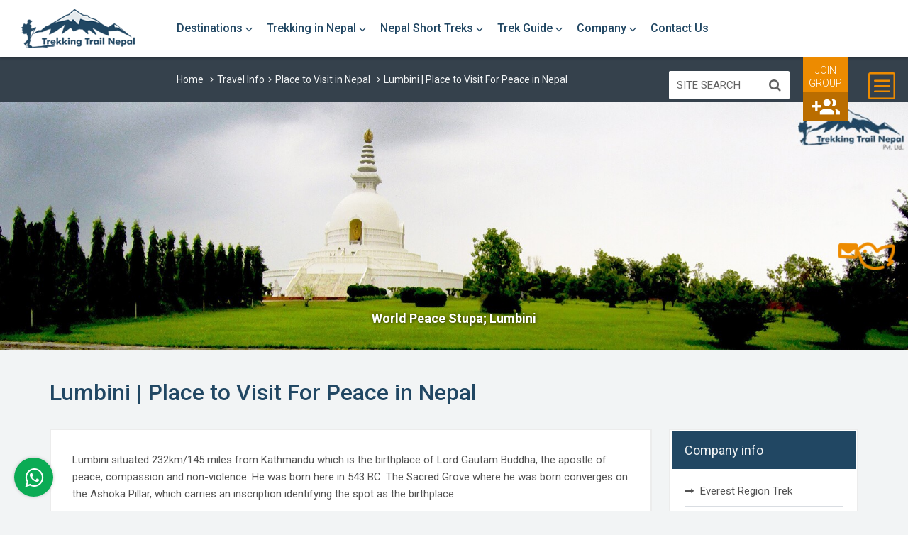

--- FILE ---
content_type: text/html; charset=UTF-8
request_url: https://www.trekkingtrail.com/lumbini.html
body_size: 14602
content:
<!DOCTYPE html>
<html lang="en" prefix="og: http://ogp.me/ns#">
<head>
	<meta charset="utf-8">
	<meta http-equiv="X-UA-Compatible" content="IE=edge">
	<meta name="viewport" content="width=device-width, initial-scale=1">
	<meta http-equiv="cache-control" content="max-age=0">
	<meta http-equiv="cache-control" content="no-cache">
	<meta http-equiv="pragma" content="no-cache">
	<meta http-equiv="expires" content="mon, 27 sep 2030 14:30:00 GMT">
	<meta http-equiv="Cache-Control" content="no-store">
	<title>Lumbini | Place to Visit in Nepal | UNESCO World Heritage Site - Trekking Nepal</title>
			<meta name="title" content="Lumbini | Place to Visit in Nepal | UNESCO World Heritage Site - Trekking Nepal ">
				<meta name="description" content="Birth Place of Lord Gautam Buddha; Lumbini is one of the 4th popular tourist destination. Along with the Buddhist Pilgrimage Site Lumbini is the destination for Peace lover around the world.">
				<meta name="keywords" content="lumbini, Place to Visit in Nepal, UNESCO World Heritage Site lists,">
		
	<meta property="og:locale" content="en_US" />
	<meta property="og:type" content="website" />
		<meta property="og:title" content="Lumbini | Place to Visit in Nepal | UNESCO World Heritage Site - Trekking Nepal " />
			<meta property="og:description" content="Birth Place of Lord Gautam Buddha; Lumbini is one of the 4th popular tourist destination. Along with the Buddhist Pilgrimage Site Lumbini is the destination for Peace lover around the world. " />
		<meta property="og:url" content="https://www.trekkingtrail.com/lumbini.html" />
	<meta property="og:image" content="https://www.trekkingtrail.com/uploads/img/lumbini-place-to-visit-in-nepal.jpg" />
		<meta property="og:site_name" content="Manaslu Annapurna Trek with the best trekking company of Nepal " />
	<meta name="twitter:card" content="summary" />
		<meta name="twitter:title" content="Lumbini | Place to Visit in Nepal | UNESCO World Heritage Site - Trekking Nepal " />
			<meta name="twitter:description" content=" Birth Place of Lord Gautam Buddha; Lumbini is one of the 4th popular tourist destination. Along with the Buddhist Pilgrimage Site Lumbini is the destination for Peace lover around the world." />
		<meta name="twitter:image" content="https://www.trekkingtrail.com/uploads/img/lumbini-place-to-visit-in-nepal.jpg">
		<meta name="twitter:site" content="@onhimalayas"/>
	<meta name="twitter:creator" content="@onhimalayas"/>

	<meta name="robots" content="index, follow">
	<meta name="googlebot" content="index, follow">
	<meta name="msnbot" content="index, follow">
	<meta name="allow-search" content="yes">
	<meta name="classification" content="recreation">
	<meta name="author" content="Manaslu Annapurna Trek with the best trekking company of Nepal">
	<meta name="copyright" content="Manaslu Annapurna Trek with the best trekking company of Nepal">
	<meta name="document-type" content="Public">
	<meta name="doc-publisher" content="https://www.trekkingtrail.com/lumbini.html">
	<link rel="canonical" href="https://www.trekkingtrail.com/lumbini.html">
	<link rel="shortcut icon" href="https://www.trekkingtrail.com/themes/images/favicon.ico" type="image/x-icon">
	<link rel="icon" href="https://www.trekkingtrail.com/themes/images/favicon.ico" type="image/x-icon">
	<!--CSS-->
	<link media="all" rel="stylesheet" href="https://www.trekkingtrail.com/themes/FlexSlider/css/flexslider.css">
			<link href="https://www.trekkingtrail.com/themes/css/gallery.min.css" rel="stylesheet" type="text/css">
		<link href="https://www.trekkingtrail.com/themes/css/bootstrap-datepicker3.standalone.min.css" rel="stylesheet" type="text/css">
		<link href="https://www.trekkingtrail.com/themes/css/style.min.css" rel="stylesheet" type="text/css">

	<!-- HTML5 shim and Respond.js for IE8 support of HTML5 elements and media queries -->
	<!-- WARNING: Respond.js doesn't work if you view the page via file:// -->
	<!--[if lt IE 9]>
	<script src="https://oss.maxcdn.com/html5shiv/3.7.3/html5shiv.min.js"></script>
	<script src="https://oss.maxcdn.com/respond/1.4.2/respond.min.js"></script>
	<![endif]-->
	<script src='https://www.google.com/recaptcha/api.js' type="c795f3b5b888920c54b62000-text/javascript"></script>
    <script async src="https://www.googletagmanager.com/gtag/js?id=G-LQK6WXWZ0M" type="c795f3b5b888920c54b62000-text/javascript"></script>
    <script type="c795f3b5b888920c54b62000-text/javascript">
      window.dataLayer = window.dataLayer || [];
      function gtag(){dataLayer.push(arguments);}
      gtag('js', new Date());
    
      gtag('config', 'G-LQK6WXWZ0M');
    </script>
	<script type="application/ld+json">
	{
		"@context": "http://schema.org",
		"@type": "WebSite",
		"url": "https://www.trekkingtrail.com/",
		"potentialAction": {
		  "@type": "SearchAction",
		  "target": "https://www.trekkingtrail.com/search?q={q}",
		  "query-input": "required name=q"
		}
	}
	</script>
	<style type="text/css">
	    .certificate .img-wrap img{
	        max-height: 50px !important;
	    }
	    .btn-right{
	        display: block;
	        width: 100%;
	        margin-bottom: 15px;
	    }
	</style>
	<style type="text/css">
        .bottom-whatsapp {
          position: fixed;
          content: "";
          bottom: 20px;
          left: 20px;
          height: 55px;
          width: 55px;
          line-height: 50px;
          background-color: #0bab54;
          -webkit-box-shadow: 0px 0px 5px 0px rgba(0, 0, 0, 0.2);
          box-shadow: 0px 0px 5px 0px rgba(0, 0, 0, 0.2);
          padding: 8px;
          text-align: center;
          z-index: 9999;
          border-radius: 50%;
        }
    
        .bottom-whatsapp i {
          font-size: 3rem;
          position: relative;
          top: 1px;
          color: #ffffff;
        }
    </style>
</head>
<body>
<div id="fb-root"></div>
<script type="c795f3b5b888920c54b62000-text/javascript">(function(d, s, id) {
		var js, fjs = d.getElementsByTagName(s)[0];
		if (d.getElementById(id)) return;
		js = d.createElement(s); js.id = id;
		js.src = "//connect.facebook.net/en_US/sdk.js#xfbml=1&version=v2.8&appId=1289497991087797";
		fjs.parentNode.insertBefore(js, fjs);
	}(document, 'script', 'facebook-jssdk'));</script>
<div id="wrap">
	<header class="navbar-fixed-top full-width bg-light" id="header">
		<div class="container">
			<!-- main navigation of the page -->
			<div class="main-menu row">
				<nav class="navbar navbar-default" id="mainnav">
					<div class="navbar-header">
						<!-- logo of the page -->
						<div class="logo navbar-brand"> <a href="https://www.trekkingtrail.com/"></a> </div>
						<button type="button" class="navbar-toggle nav-opener" data-toggle="collapse" data-target="#nav"> <span class="icon-bar"></span> <span class="icon-bar"></span> <span class="icon-bar"></span> </button>
						<a href="javascript:void(0)" class="menu-toggle icon-menu-square"></a>
					</div>
					<!-- main menu items -->
					<div class="collapse navbar-collapse" id="nav">
						<ul class="nav navbar-nav" id="main-menu">
							<li class="dropdown"><a href="https://www.trekkingtrail.com/destinations.html" class="dropdown-toggle" title="Destinations">Destinations</a><ul class="dropdown-menu"><li class="dropdown"><a href="https://www.trekkingtrail.com/nepal.html" class="dropdown-toggle" title="Nepal">Nepal</a><ul class="dropdown-menu"><li><a href="https://www.trekkingtrail.com/trekking-in-nepal.html" title="Trekking in Nepal">Trekking in Nepal</a></li><li><a href="https://www.trekkingtrail.com/nepal-tour-packages.html" title="Nepal Tour Packages">Nepal Tour Packages</a></li><li class="dropdown"><a href="https://www.trekkingtrail.com/special-treks-and-tours.html" class="dropdown-toggle" title="Nepal">Special Treks and Tours</a><ul class="dropdown-menu"><li><a href="https://www.trekkingtrail.com/chitre-high-bridge-baglung-trekking.html" title="Chitre High Bridge Baglung Trekking">Chitre High Bridge Baglung Trekking</a></li><li><a href="https://www.trekkingtrail.com/hot-spring-trek.html" title="Hot Spring Trek">Hot Spring Trek</a></li><li><a href="https://www.trekkingtrail.com/honey-hunting-holiday.html" title="Honey Hunting Holiday">Honey Hunting Holiday</a></li><li><a href="https://www.trekkingtrail.com/mohare-danda-trekking.html" title="Mohare Danda Trekking">Mohare Danda Trekking</a></li><li><a href="https://www.trekkingtrail.com/top-10-things-to-do-in-nepal.html" title="Top 10 Things to Do in Nepal">Top 10 Things to Do in Nepal</a></li><li><a href="https://www.trekkingtrail.com/ama-dablam-base-camp-trek.html" title="Ama Dablam Base Camp Trek">Ama Dablam Base Camp Trek</a></li><li><a href="https://www.trekkingtrail.com/poon-hill-drive-tour.html" title="Poon Hill Drive Tour">Poon Hill Drive Tour</a></li><li><a href="https://www.trekkingtrail.com/lgbt-holiday-nepal.html" title="LGBT Holiday Nepal">LGBT Holiday Nepal</a></li><li><a href="https://www.trekkingtrail.com/4-days-annapurna-base-camp-trekking.html" title="4 Days Annapurna Base Camp Trekking">4 Days Annapurna Base Camp Trekking</a></li><li><a href="https://www.trekkingtrail.com/mohare-danda-annapurna-base-camp-trek.html" title="Mohare Danda Annapurna Base Camp Trek">Mohare Danda Annapurna Base Camp Trek</a></li><li><a href="https://www.trekkingtrail.com/budget-everest-base-camp-trek.html" title="Budget Everest Base Camp Trek">Budget Everest Base Camp Trek</a></li><li><a href="https://www.trekkingtrail.com/nepal-holi-tour.html" title="Nepal Holi Tour">Nepal Holi Tour</a></li><li><a href="https://www.trekkingtrail.com/4-days-mohare-danda-community-trek.html" title="4 Days Mohare Danda Community Trek">4 Days Mohare Danda Community Trek</a></li><li><a href="https://www.trekkingtrail.com/short-hot-spring-trek.html" title="Short Hot Spring Trek">Short Hot Spring Trek</a></li><li><a href="https://www.trekkingtrail.com/hello-everest-trekking.html" title="Hello Everest Trekking">Hello Everest Trekking</a></li><li><a href="https://www.trekkingtrail.com/mohare-danda-khopra-trek.html" title="Mohare Danda Khopra Trek">Mohare Danda Khopra Trek</a></li><li><a href="https://www.trekkingtrail.com/mohare-khopra-annapurna-base-camp-trek.html" title="Mohare Khopra Annapurna Base Camp Trek">Mohare Khopra Annapurna Base Camp Trek</a></li><li><a href="https://www.trekkingtrail.com/annapurna-biking-tour.html" title="Annapurna Biking Tour">Annapurna Biking Tour</a></li><li><a href="https://www.trekkingtrail.com/manaslu-budget-trek.html" title="Manaslu Budget Trek">Manaslu Budget Trek</a></li><li><a href="https://www.trekkingtrail.com/best-monsoon-hike-in-kathamndu.html" title="Best Monsoon Hike in Kathamndu">Best Monsoon Hike in Kathamndu</a></li><li><a href="https://www.trekkingtrail.com/kokhe-danda-trek.html" title="Kokhe Danda Trek">Kokhe Danda Trek</a></li><li><a href="https://www.trekkingtrail.com/hidden-lake-trek.html" title="Hidden Lake Trek">Hidden Lake Trek</a></li><li><a href="https://www.trekkingtrail.com/mardi-himal-mohare-danda-trek.html" title="Mardi Himal Mohare Danda Trek">Mardi Himal Mohare Danda Trek</a></li><li><a href="https://www.trekkingtrail.com/ama-dablam-base-camp-gokyo-lake-renjo-pass-trek.html" title="Ama Dablam Base Camp Gokyo Lake Renjo Pass Trek">Ama Dablam Base Camp Gokyo Lake Renjo Pass Trek</a></li><li><a href="https://www.trekkingtrail.com/kathmandu-tour-namobuddha-hiking.html" title="Kathmandu Tour Namobuddha Hiking">Kathmandu Tour Namobuddha Hiking</a></li><li><a href="https://www.trekkingtrail.com/ebc-gokyo-lake-trek.html" title="EBC Gokyo Lake Trek">EBC Gokyo Lake Trek</a></li><li><a href="https://www.trekkingtrail.com/ranikot-namobuddha-hike-mohare-danda-trek.html" title="Ranikot Namobuddha Hike Mohare Danda Trek">Ranikot Namobuddha Hike Mohare Danda Trek</a></li></ul>

												</li><li class="dropdown"><a href="https://www.trekkingtrail.com/day-activities.html" class="dropdown-toggle" title="Nepal">Day Activities</a><ul class="dropdown-menu"><li><a href="https://www.trekkingtrail.com/3-lakes-day-tour.html" title="3 Lakes Day Tour">3 Lakes Day Tour</a></li><li><a href="https://www.trekkingtrail.com/ranikot-village-day-hiking.html" title="Ranikot Village Day Hiking">Ranikot Village Day Hiking</a></li><li><a href="https://www.trekkingtrail.com/everest-base-camp-heli-tour.html" title="Everest Base Camp Heli Tour">Everest Base Camp Heli Tour</a></li><li><a href="https://www.trekkingtrail.com/trisuli-river-rafting-day-tour.html" title="Trisuli River Rafting Day Tour">Trisuli River Rafting Day Tour</a></li><li><a href="https://www.trekkingtrail.com/scenic-pokhara-day-tour.html" title="Scenic Pokhara Day Tour">Scenic Pokhara Day Tour</a></li><li><a href="https://www.trekkingtrail.com/namobuddha-dhulikhel-hiking.html" title="Namobuddha Dhulikhel Hiking">Namobuddha Dhulikhel Hiking</a></li><li><a href="https://www.trekkingtrail.com/chandaragiri-markhu-biking-day-tour.html" title="Chandaragiri Markhu Biking Day Tour">Chandaragiri Markhu Biking Day Tour</a></li><li><a href="https://www.trekkingtrail.com/motor-biking-day-tour.html" title="Motor Biking Day Tour">Motor Biking Day Tour</a></li><li><a href="https://www.trekkingtrail.com/chandragiri-hiking.html" title="Chandragiri Hiking">Chandragiri Hiking</a></li><li><a href="https://www.trekkingtrail.com/sarangkot-hiking.html" title="Sarangkot Hiking">Sarangkot Hiking</a></li><li><a href="https://www.trekkingtrail.com/bungmati-khokana-day-tour.html" title="Bungmati Khokana Day Tour">Bungmati Khokana Day Tour</a></li><li><a href="https://www.trekkingtrail.com/kakani-budanilkantha-day-hiking.html" title="Kakani Budanilkantha Day Hiking">Kakani Budanilkantha Day Hiking</a></li><li><a href="https://www.trekkingtrail.com/mountain-flight.html" title="Mountain Flight">Mountain Flight</a></li><li><a href="https://www.trekkingtrail.com/paragliding.html" title="Paragliding">Paragliding</a></li><li><a href="https://www.trekkingtrail.com/food-tour-in-kathmandu.html" title="Food Tour in Kathmandu">Food Tour in Kathmandu</a></li><li><a href="https://www.trekkingtrail.com/chandragiri-champadevi-hiking.html" title="Chandragiri Champadevi Hiking">Chandragiri Champadevi Hiking</a></li></ul>

												</li><li class="dropdown"><a href="https://www.trekkingtrail.com/luxury-treks-and-tours-in-nepal.html" class="dropdown-toggle" title="Nepal">Luxury Treks and Tours in Nepal</a><ul class="dropdown-menu"><li><a href="https://www.trekkingtrail.com/annapurna-luxury-trek.html" title="Annapurna Luxury Trek">Annapurna Luxury Trek</a></li><li><a href="https://www.trekkingtrail.com/nepal-luxury-tour.html" title="Nepal Luxury Tour">Nepal Luxury Tour</a></li><li><a href="https://www.trekkingtrail.com/everest-base-camp-luxury-trek.html" title="Everest Base Camp Luxury Trek">Everest Base Camp Luxury Trek</a></li><li><a href="https://www.trekkingtrail.com/luxury-everest-view-trek.html" title="Luxury Everest View Trek">Luxury Everest View Trek</a></li><li><a href="https://www.trekkingtrail.com/dhampus-sarangkot-luxury-trek.html" title="Dhampus Sarangkot Luxury Trek">Dhampus Sarangkot Luxury Trek</a></li><li><a href="https://www.trekkingtrail.com/annapurna-everest-luxury-trek.html" title="Annapurna Everest Luxury Trek">Annapurna Everest Luxury Trek</a></li><li><a href="https://www.trekkingtrail.com/ama-dablam-base-camp-luxury-trek.html" title="Ama Dablam Base Camp Luxury Trek">Ama Dablam Base Camp Luxury Trek</a></li><li><a href="https://www.trekkingtrail.com/everest-comfort-trek.html" title="Everest Comfort Trek">Everest Comfort Trek</a></li><li><a href="https://www.trekkingtrail.com/annapurna-heli-trek.html" title="Annapurna Heli Trek">Annapurna Heli Trek</a></li></ul>

												</li><li class="dropdown"><a href="https://www.trekkingtrail.com/yoga-treks-and-tours-in-nepal.html" class="dropdown-toggle" title="Nepal">Yoga Treks and Tours in Nepal</a><ul class="dropdown-menu"><li><a href="https://www.trekkingtrail.com/yoga-nature-and-culture-tour.html" title="Yoga Nature and Culture Tour">Yoga Nature and Culture Tour</a></li><li><a href="https://www.trekkingtrail.com/mardi-himal-yoga-trek.html" title="Mardi Himal Yoga Trek">Mardi Himal Yoga Trek</a></li><li><a href="https://www.trekkingtrail.com/everest-base-camp-yoga-trek.html" title="Everest Base Camp Yoga Trek">Everest Base Camp Yoga Trek</a></li><li><a href="https://www.trekkingtrail.com/nepal-yoga-tour.html" title="Nepal Yoga Tour">Nepal Yoga Tour</a></li><li><a href="https://www.trekkingtrail.com/kathmandu-yoga-tour.html" title="Kathmandu Yoga Tour">Kathmandu Yoga Tour</a></li><li><a href="https://www.trekkingtrail.com/nepal-bhutan-yoga-tour.html" title="Nepal Bhutan Yoga Tour">Nepal Bhutan Yoga Tour</a></li></ul>

												</li><li class="dropdown"><a href="https://www.trekkingtrail.com/annapurna-trekking-trail.html" class="dropdown-toggle" title="Nepal">Annapurna Trekking Trail</a><ul class="dropdown-menu"><li><a href="https://www.trekkingtrail.com/mardi-himal-trekking.html" title="Mardi Himal Trekking">Mardi Himal Trekking</a></li><li><a href="https://www.trekkingtrail.com/annapurna-circuit-trek.html" title="Annapurna Circuit Trek">Annapurna Circuit Trek</a></li><li><a href="https://www.trekkingtrail.com/ghorepani-poon-hill-trekking.html" title="Ghorepani Poon Hill Trekking">Ghorepani Poon Hill Trekking</a></li><li><a href="https://www.trekkingtrail.com/10-days-annapurna-base-camp-trekking.html" title="10 Days Annapurna Base Camp Trekking">10 Days Annapurna Base Camp Trekking</a></li><li><a href="https://www.trekkingtrail.com/upper-mustang-trek.html" title="Upper Mustang Trek">Upper Mustang Trek</a></li></ul>

												</li><li class="dropdown"><a href="https://www.trekkingtrail.com/peak-climbing-and-expeditions.html" class="dropdown-toggle" title="Nepal">Peak Climbing and Expeditions</a><ul class="dropdown-menu"><li><a href="https://www.trekkingtrail.com/island-peak-climbing.html" title="Island Peak Climbing">Island Peak Climbing</a></li><li><a href="https://www.trekkingtrail.com/pisang-peak-climbing.html" title="Pisang Peak Climbing">Pisang Peak Climbing</a></li><li><a href="https://www.trekkingtrail.com/annapurna-expedition.html" title="Annapurna Expedition">Annapurna Expedition</a></li><li><a href="https://www.trekkingtrail.com/mera-peak-climbing.html" title="Mera Peak Climbing">Mera Peak Climbing</a></li><li><a href="https://www.trekkingtrail.com/everest-camp-2-expedition.html" title="Everest Camp 2 Expedition">Everest Camp 2 Expedition</a></li></ul>

												</li><li class="dropdown"><a href="https://www.trekkingtrail.com/motor-bike-tour-in-nepal.html" class="dropdown-toggle" title="Nepal">Motor Bike Tour in Nepal</a><ul class="dropdown-menu"><li><a href="https://www.trekkingtrail.com/motor-biking-tour-in-bhutan.html" title="Motor Biking Tour in Bhutan">Motor Biking Tour in Bhutan</a></li><li><a href="https://www.trekkingtrail.com/motor-biking-day-tour.html" title="Motor Biking Day Tour">Motor Biking Day Tour</a></li><li><a href="https://www.trekkingtrail.com/rara-lake-motor-bike-tour.html" title="Rara Lake Motor Bike Tour">Rara Lake Motor Bike Tour</a></li><li><a href="https://www.trekkingtrail.com/upper-mustang-motor-biking-tour.html" title="Upper Mustang Motor Biking Tour">Upper Mustang Motor Biking Tour</a></li></ul>

												</li><li class="dropdown"><a href="https://www.trekkingtrail.com/rafting-in-nepal.html" class="dropdown-toggle" title="Nepal">Rafting In Nepal</a><ul class="dropdown-menu"><li><a href="https://www.trekkingtrail.com/trisuli-river-rafting-day-tour.html" title="Trisuli River Rafting Day Tour">Trisuli River Rafting Day Tour</a></li></ul>

												</li><li class="dropdown"><a href="https://www.trekkingtrail.com/best-trekking-for-visit-nepal-year-2020.html" class="dropdown-toggle" title="Nepal">Best Trekking for Visit Nepal Year 2020</a><ul class="dropdown-menu"><li><a href="https://www.trekkingtrail.com/everest-view-trek.html" title="Everest View Trek">Everest View Trek</a></li><li><a href="https://www.trekkingtrail.com/island-peak-climbing.html" title="Island Peak Climbing">Island Peak Climbing</a></li><li><a href="https://www.trekkingtrail.com/khopra-trekking.html" title="Khopra Trekking">Khopra Trekking</a></li><li><a href="https://www.trekkingtrail.com/everest-three-high-pass-trek.html" title="Everest Three High Pass Trek">Everest Three High Pass Trek</a></li><li><a href="https://www.trekkingtrail.com/everest-base-camp-trek-and-bhutan-tour.html" title="Everest Base Camp Trek and Bhutan Tour">Everest Base Camp Trek and Bhutan Tour</a></li><li><a href="https://www.trekkingtrail.com/short-poon-hill-trek.html" title="Short Poon Hill Trek">Short Poon Hill Trek</a></li><li><a href="https://www.trekkingtrail.com/mohare-danda-annapurna-base-camp-trek.html" title="Mohare Danda Annapurna Base Camp Trek">Mohare Danda Annapurna Base Camp Trek</a></li></ul>

												</li></ul>

											</li><li class="dropdown"><a href="https://www.trekkingtrail.com/multi-country.html" class="dropdown-toggle" title="Multi Country">Multi Country</a><ul class="dropdown-menu"><li class="dropdown"><a href="https://www.trekkingtrail.com/nepal-bhutan.html" class="dropdown-toggle" title="Multi Country">Nepal Bhutan</a><ul class="dropdown-menu"><li><a href="https://www.trekkingtrail.com/glimpse-of-nepal-bhutan-tour.html" title="Glimpse of Nepal Bhutan Tour">Glimpse of Nepal Bhutan Tour</a></li><li><a href="https://www.trekkingtrail.com/nepal-bhutan-winter-tour.html" title="Nepal Bhutan Winter Tour">Nepal Bhutan Winter Tour</a></li><li><a href="https://www.trekkingtrail.com/motor-biking-tour-in-bhutan.html" title="Motor Biking Tour in Bhutan">Motor Biking Tour in Bhutan</a></li><li><a href="https://www.trekkingtrail.com/everest-base-camp-trek-and-bhutan-tour.html" title="Everest Base Camp Trek and Bhutan Tour">Everest Base Camp Trek and Bhutan Tour</a></li><li><a href="https://www.trekkingtrail.com/nepal-bhutan-yoga-tour.html" title="Nepal Bhutan Yoga Tour">Nepal Bhutan Yoga Tour</a></li><li><a href="https://www.trekkingtrail.com/chomolhari-base-camp-trek.html" title="Chomolhari Base Camp Trek">Chomolhari Base Camp Trek</a></li></ul>

												</li><li class="dropdown"><a href="https://www.trekkingtrail.com/nepal-india-bhutan.html" class="dropdown-toggle" title="Multi Country">Nepal India Bhutan</a><ul class="dropdown-menu"><li><a href="https://www.trekkingtrail.com/glimpse-of-nepal-india-bhutan-tour.html" title="Glimpse of Nepal India Bhutan Tour">Glimpse of Nepal India Bhutan Tour</a></li></ul>

												</li><li class="dropdown"><a href="https://www.trekkingtrail.com/nepal-india-holidays.html" class="dropdown-toggle" title="Multi Country">Nepal India Holidays</a><ul class="dropdown-menu"><li><a href="https://www.trekkingtrail.com/nepal-india-best-places-tour.html" title="Nepal India Best Places Tour">Nepal India Best Places Tour</a></li></ul>

												</li></ul>

											</li><li class="dropdown"><a href="https://www.trekkingtrail.com/bhutan.html" class="dropdown-toggle" title="Bhutan">Bhutan</a><ul class="dropdown-menu"><li class="dropdown"><a href="https://www.trekkingtrail.com/bhutan-tours.html" class="dropdown-toggle" title="Bhutan">Bhutan Tours</a><ul class="dropdown-menu"><li><a href="https://www.trekkingtrail.com/nepal-bhutan-yoga-tour.html" title="Nepal Bhutan Yoga Tour">Nepal Bhutan Yoga Tour</a></li><li><a href="https://www.trekkingtrail.com/bumthang-cultural-tour.html" title="Bumthang Cultural Tour">Bumthang Cultural Tour</a></li><li><a href="https://www.trekkingtrail.com/heritage-of-bhutan-tour.html" title="Heritage of Bhutan Tour">Heritage of Bhutan Tour</a></li><li><a href="https://www.trekkingtrail.com/glimpse-of-bhutan-tour.html" title="Glimpse of Bhutan Tour">Glimpse of Bhutan Tour</a></li><li><a href="https://www.trekkingtrail.com/legacy-of-bhutan.html" title="Legacy of Bhutan">Legacy of Bhutan</a></li></ul>

												</li><li class="dropdown"><a href="https://www.trekkingtrail.com/bhutan-trekking.html" class="dropdown-toggle" title="Bhutan">Bhutan Trekking</a><ul class="dropdown-menu"><li><a href="https://www.trekkingtrail.com/gantey-gompa-trekking.html" title="Gantey Gompa Trekking">Gantey Gompa Trekking</a></li><li><a href="https://www.trekkingtrail.com/dagala-thousand-lakes-trek.html" title="Dagala Thousand Lakes Trek">Dagala Thousand Lakes Trek</a></li><li><a href="https://www.trekkingtrail.com/chomolhari-base-camp-trek.html" title="Chomolhari Base Camp Trek">Chomolhari Base Camp Trek</a></li><li><a href="https://www.trekkingtrail.com/druk-path-trek.html" title="Druk Path Trek">Druk Path Trek</a></li><li><a href="https://www.trekkingtrail.com/snowman-trek.html" title="Snowman Trek">Snowman Trek</a></li></ul>

												</li></ul>

											</li><li class="dropdown"><a href="https://www.trekkingtrail.com/india.html" class="dropdown-toggle" title="India">India</a><ul class="dropdown-menu"><li class="dropdown"><a href="https://www.trekkingtrail.com/india-tours.html" class="dropdown-toggle" title="India">India Tours</a><ul class="dropdown-menu"><li><a href="https://www.trekkingtrail.com/golden-triangle-tour.html" title="Golden Triangle Tour">Golden Triangle Tour</a></li><li><a href="https://www.trekkingtrail.com/golden-triangle-tour-with-camel-safari.html" title="Golden Triangle Tour with Camel safari">Golden Triangle Tour with Camel safari</a></li></ul>

												</li><li class="dropdown"><a href="https://www.trekkingtrail.com/trekking-in-india.html" class="dropdown-toggle" title="India">Trekking In India</a><ul class="dropdown-menu"><li><a href="https://www.trekkingtrail.com/frozen-river-trekking.html" title="Frozen River Trekking">Frozen River Trekking</a></li><li><a href="https://www.trekkingtrail.com/ladakh-monastery-trekking.html" title="Ladakh  Monastery Trekking">Ladakh  Monastery Trekking</a></li><li><a href="https://www.trekkingtrail.com/lamayuru-alchi-trekking.html" title="Lamayuru Alchi Trekking">Lamayuru Alchi Trekking</a></li></ul>

												</li></ul>

											</li><li class="dropdown"><a href="https://www.trekkingtrail.com/tibet.html" class="dropdown-toggle" title="Tibet">Tibet</a><ul class="dropdown-menu"><li><a href="https://www.trekkingtrail.com/3-night-4-days-tibet-tour.html" title="3 Night 4 Days Tibet Tour">3 Night 4 Days Tibet Tour</a></li><li><a href="https://www.trekkingtrail.com/india-nepal-tibet-everest-base-camp-motor-bike-tour.html" title="India Nepal Tibet Everest Base Camp Motor Bike Tour">India Nepal Tibet Everest Base Camp Motor Bike Tour</a></li><li><a href="https://www.trekkingtrail.com/tibet-culture-tradition-tour.html" title="Tibet Culture Tradition Tour">Tibet Culture Tradition Tour</a></li><li><a href="https://www.trekkingtrail.com/tibet-lhasa-tour.html" title="Tibet Lhasa Tour">Tibet Lhasa Tour</a></li></ul>

											</li><li class="dropdown"><a href="https://www.trekkingtrail.com/peru.html" class="dropdown-toggle" title="Peru">Peru</a><ul class="dropdown-menu"><li><a href="https://www.trekkingtrail.com/santa-cruz-trek.html" title="Santa Cruz Trek">Santa Cruz Trek</a></li></ul>

											</li><li class="dropdown"><a href="https://www.trekkingtrail.com/tanzania.html" class="dropdown-toggle" title="Tanzania">Tanzania</a><ul class="dropdown-menu"><li><a href="https://www.trekkingtrail.com/kilimanjaro-trek.html" title="Kilimanjaro Trek">Kilimanjaro Trek</a></li></ul>

											</li><li><a href="https://www.trekkingtrail.com/chile.html" title="Chile">Chile</a></li><li class="dropdown"><a href="https://www.trekkingtrail.com/best-trekking-trail-of-the-world.html" class="dropdown-toggle" title="Best Trekking Trail of The World">Best Trekking Trail of The World</a><ul class="dropdown-menu"><li><a href="https://www.trekkingtrail.com/upper-mustang-trek.html" title="Upper Mustang Trek">Upper Mustang Trek</a></li><li><a href="https://www.trekkingtrail.com/frozen-river-trekking.html" title="Frozen River Trekking">Frozen River Trekking</a></li><li><a href="https://www.trekkingtrail.com/everest-three-high-pass-trek.html" title="Everest Three High Pass Trek">Everest Three High Pass Trek</a></li><li><a href="https://www.trekkingtrail.com/k2-base-camp-trek.html" title="K2 Base Camp Trek">K2 Base Camp Trek</a></li><li><a href="https://www.trekkingtrail.com/kilimanjaro-trek.html" title="Kilimanjaro Trek">Kilimanjaro Trek</a></li><li><a href="https://www.trekkingtrail.com/mt-rinjani-trek.html" title="Mt. Rinjani Trek">Mt. Rinjani Trek</a></li></ul>

											</li></ul></li><li class="dropdown"><a href="https://www.trekkingtrail.com/trekking-in-nepal.html" class="dropdown-toggle" title="Trekking in Nepal">Trekking in Nepal</a><ul class="dropdown-menu"><li class="dropdown"><a href="https://www.trekkingtrail.com/everest-trekking.html" class="dropdown-toggle" title="Everest Trekking">Everest Trekking</a><ul class="dropdown-menu"><li><a href="https://www.trekkingtrail.com/everest-base-camp-trek.html" title="Everest Base Camp Trek">Everest Base Camp Trek</a></li><li><a href="https://www.trekkingtrail.com/everest-view-trek.html" title="Everest View Trek">Everest View Trek</a></li><li><a href="https://www.trekkingtrail.com/jiri-everest-base-camp-trekking.html" title="Jiri Everest Base Camp Trekking">Jiri Everest Base Camp Trekking</a></li><li><a href="https://www.trekkingtrail.com/everest-gokyo-lake-trek.html" title="Everest Gokyo Lake Trek">Everest Gokyo Lake Trek</a></li><li><a href="https://www.trekkingtrail.com/everest-base-camp-heli-trek.html" title="Everest Base Camp Heli Trek">Everest Base Camp Heli Trek</a></li><li><a href="https://www.trekkingtrail.com/everest-cho-la-pass-trek.html" title="Everest Cho La Pass Trek">Everest Cho La Pass Trek</a></li><li><a href="https://www.trekkingtrail.com/everest-base-camp-heli-tour.html" title="Everest Base Camp Heli Tour">Everest Base Camp Heli Tour</a></li><li><a href="https://www.trekkingtrail.com/everest-three-high-pass-trek.html" title="Everest Three High Pass Trek">Everest Three High Pass Trek</a></li><li><a href="https://www.trekkingtrail.com/ama-dablam-base-camp-trek.html" title="Ama Dablam Base Camp Trek">Ama Dablam Base Camp Trek</a></li><li><a href="https://www.trekkingtrail.com/short-everest-base-camp-trek.html" title="Short Everest Base Camp Trek">Short Everest Base Camp Trek</a></li><li><a href="https://www.trekkingtrail.com/gokyo-lake-renjo-la-pass-trek.html" title="Gokyo Lake Renjo La Pass Trek">Gokyo Lake Renjo La Pass Trek</a></li><li><a href="https://www.trekkingtrail.com/gokyo-valley-trekking.html" title="Gokyo Valley Trekking">Gokyo Valley Trekking</a></li><li><a href="https://www.trekkingtrail.com/everest-base-camp-trek-without-flight.html" title="Everest Base Camp Trek without Flight">Everest Base Camp Trek without Flight</a></li></ul>

											</li><li class="dropdown"><a href="https://www.trekkingtrail.com/annapurna-trekking.html" class="dropdown-toggle" title="Annapurna Trekking">Annapurna Trekking</a><ul class="dropdown-menu"><li><a href="https://www.trekkingtrail.com/mardi-himal-trekking.html" title="Mardi Himal Trekking">Mardi Himal Trekking</a></li><li><a href="https://www.trekkingtrail.com/annapurna-circuit-trek.html" title="Annapurna Circuit Trek">Annapurna Circuit Trek</a></li><li><a href="https://www.trekkingtrail.com/ghorepani-poon-hill-trekking.html" title="Ghorepani Poon Hill Trekking">Ghorepani Poon Hill Trekking</a></li><li><a href="https://www.trekkingtrail.com/annapurna-base-camp-trek.html" title="Annapurna Base Camp Trek">Annapurna Base Camp Trek</a></li><li><a href="https://www.trekkingtrail.com/tilicho-lake-trek.html" title="Tilicho Lake Trek">Tilicho Lake Trek</a></li><li><a href="https://www.trekkingtrail.com/10-days-annapurna-base-camp-trekking.html" title="10 Days Annapurna Base Camp Trekking">10 Days Annapurna Base Camp Trekking</a></li><li><a href="https://www.trekkingtrail.com/annapurna-view-and-adventure-trek.html" title="Annapurna View and Adventure Trek">Annapurna View and Adventure Trek</a></li><li><a href="https://www.trekkingtrail.com/khopra-trekking.html" title="Khopra Trekking">Khopra Trekking</a></li><li><a href="https://www.trekkingtrail.com/jomsom-poon-hill-trek.html" title="Jomsom Poon Hill Trek">Jomsom Poon Hill Trek</a></li><li><a href="https://www.trekkingtrail.com/annapurna-foothill-trekking.html" title="Annapurna Foothill Trekking">Annapurna Foothill Trekking</a></li><li><a href="https://www.trekkingtrail.com/tilicho-lake-throng-la-pass-trekking.html" title="Tilicho Lake Throng La Pass Trekking">Tilicho Lake Throng La Pass Trekking</a></li><li><a href="https://www.trekkingtrail.com/annapurna-circuit-with-poon-hill.html" title="Annapurna Circuit with Poon Hill">Annapurna Circuit with Poon Hill</a></li><li><a href="https://www.trekkingtrail.com/machhapuchhre-model-trek.html" title="Machhapuchhre Model Trek">Machhapuchhre Model Trek</a></li><li><a href="https://www.trekkingtrail.com/7-day-annapurna-base-camp-trek.html" title="7 Day Annapurna Base Camp Trek">7 Day Annapurna Base Camp Trek</a></li><li><a href="https://www.trekkingtrail.com/north-annapurna-base-camp-trek.html" title="North Annapurna Base Camp Trek ">North Annapurna Base Camp Trek </a></li><li><a href="https://www.trekkingtrail.com/abc-mardi-himal-trek.html" title="ABC Mardi Himal Trek">ABC Mardi Himal Trek</a></li><li><a href="https://www.trekkingtrail.com/poon-hill-annapurna-base-camp-trek.html" title="Poon Hill Annapurna Base Camp Trek">Poon Hill Annapurna Base Camp Trek</a></li></ul>

											</li><li class="dropdown"><a href="https://www.trekkingtrail.com/manaslu-trekking.html" class="dropdown-toggle" title="Manaslu Trekking">Manaslu Trekking</a><ul class="dropdown-menu"><li><a href="https://www.trekkingtrail.com/manaslu-larkya-la-pass-trekking.html" title="Manaslu Larkya La Pass Trekking">Manaslu Larkya La Pass Trekking</a></li><li><a href="https://www.trekkingtrail.com/tsum-valley-trekking.html" title="Tsum Valley Trekking">Tsum Valley Trekking</a></li><li><a href="https://www.trekkingtrail.com/manaslu-base-camp-trek.html" title="Manaslu Base Camp Trek">Manaslu Base Camp Trek</a></li><li><a href="https://www.trekkingtrail.com/tsum-valley-manaslu-trekking.html" title="Tsum Valley Manaslu Trekking">Tsum Valley Manaslu Trekking</a></li><li><a href="https://www.trekkingtrail.com/10-days-manaslu-trek.html" title="10 Days Manaslu Trek">10 Days Manaslu Trek</a></li><li><a href="https://www.trekkingtrail.com/short-tsum-valley-trek.html" title="Short Tsum Valley Trek">Short Tsum Valley Trek</a></li></ul>

											</li><li class="dropdown"><a href="https://www.trekkingtrail.com/nepal-short-treks.html" class="dropdown-toggle" title="Nepal Short Treks">Nepal Short Treks</a><ul class="dropdown-menu"><li><a href="https://www.trekkingtrail.com/short-manaslu-circuit-trek.html" title="Short Manaslu Circuit Trek">Short Manaslu Circuit Trek</a></li><li><a href="https://www.trekkingtrail.com/short-everest-base-camp-trek.html" title="Short Everest Base Camp Trek">Short Everest Base Camp Trek</a></li><li><a href="https://www.trekkingtrail.com/kathmandu-valley-trek.html" title="Kathmandu Valley Trek">Kathmandu Valley Trek</a></li><li><a href="https://www.trekkingtrail.com/astham-dhampus-sarangkot-trek.html" title="Astham Dhampus Sarangkot Trek">Astham Dhampus Sarangkot Trek</a></li><li><a href="https://www.trekkingtrail.com/short-mardi-himal-trek.html" title="Short Mardi Himal Trek">Short Mardi Himal Trek</a></li><li><a href="https://www.trekkingtrail.com/short-annapurna-circuit-trek.html" title="Short Annapurna Circuit Trek">Short Annapurna Circuit Trek</a></li><li><a href="https://www.trekkingtrail.com/panchase-trek.html" title="Panchase Trek">Panchase Trek</a></li><li><a href="https://www.trekkingtrail.com/langtang-region.html" title="Langtang Region">Langtang Region</a></li><li><a href="https://www.trekkingtrail.com/short-helambu-trek.html" title="Short Helambu Trek">Short Helambu Trek</a></li><li><a href="https://www.trekkingtrail.com/ranikot-namobuddha-dhulikhel-hike.html" title="Ranikot Namobuddha Dhulikhel Hike">Ranikot Namobuddha Dhulikhel Hike</a></li></ul>

											</li><li class="dropdown"><a href="https://www.trekkingtrail.com/short-treks-from-pokhara.html" class="dropdown-toggle" title="Short Treks from Pokhara">Short Treks from Pokhara</a><ul class="dropdown-menu"><li><a href="https://www.trekkingtrail.com/short-poon-hill-trekking.html" title="Short Poon Hill Trekking">Short Poon Hill Trekking</a></li><li><a href="https://www.trekkingtrail.com/short-abc-trek.html" title="Short ABC Trek">Short ABC Trek</a></li><li><a href="https://www.trekkingtrail.com/pokhara-hill-trail-trek.html" title="Pokhara Hill Trail Trek">Pokhara Hill Trail Trek</a></li><li><a href="https://www.trekkingtrail.com/short-mohare-danda-trek.html" title="Short Mohare Danda Trek">Short Mohare Danda Trek</a></li><li><a href="https://www.trekkingtrail.com/short-poon-hill-trek.html" title="Short Poon Hill Trek">Short Poon Hill Trek</a></li><li><a href="https://www.trekkingtrail.com/astham-dhampus-sarangkot-trek.html" title="Astham Dhampus Sarangkot Trek">Astham Dhampus Sarangkot Trek</a></li><li><a href="https://www.trekkingtrail.com/short-mardi-himal-trek.html" title="Short Mardi Himal Trek">Short Mardi Himal Trek</a></li><li><a href="https://www.trekkingtrail.com/3-days-short-poon-hill-trekking-from-pokhara.html" title="3 Days Short Poon Hill Trekking from Pokhara">3 Days Short Poon Hill Trekking from Pokhara</a></li><li><a href="https://www.trekkingtrail.com/panchase-trek.html" title="Panchase Trek">Panchase Trek</a></li><li><a href="https://www.trekkingtrail.com/short-muldai-peak-trek.html" title="Short Muldai Peak Trek">Short Muldai Peak Trek</a></li><li><a href="https://www.trekkingtrail.com/short-khopra-trek.html" title="Short Khopra Trek">Short Khopra Trek</a></li><li><a href="https://www.trekkingtrail.com/kori-kapuche-lakes-trek.html" title="Kori Kapuche Lakes Trek">Kori Kapuche Lakes Trek</a></li></ul>

											</li><li class="dropdown"><a href="https://www.trekkingtrail.com/trek-in-nepal-2025.html" class="dropdown-toggle" title="Trek in Nepal 2025">Trek in Nepal 2025</a><ul class="dropdown-menu"><li><a href="https://www.trekkingtrail.com/everest-base-camp-heli-trek.html" title="Everest Base Camp Heli Trek">Everest Base Camp Heli Trek</a></li><li><a href="https://www.trekkingtrail.com/10-days-annapurna-base-camp-trekking.html" title="10 Days Annapurna Base Camp Trekking">10 Days Annapurna Base Camp Trekking</a></li><li><a href="https://www.trekkingtrail.com/short-poon-hill-trekking.html" title="Short Poon Hill Trekking">Short Poon Hill Trekking</a></li><li><a href="https://www.trekkingtrail.com/mohare-danda-khopra-trek.html" title="Mohare Danda Khopra Trek">Mohare Danda Khopra Trek</a></li></ul>

											</li><li class="dropdown"><a href="https://www.trekkingtrail.com/easy-trekking-trail.html" class="dropdown-toggle" title="Easy Trekking Trail">Easy Trekking Trail</a><ul class="dropdown-menu"><li><a href="https://www.trekkingtrail.com/royal-trek.html" title="Royal Trek">Royal Trek</a></li><li><a href="https://www.trekkingtrail.com/dhampus-sarangkot-trek.html" title="Dhampus Sarangkot Trek">Dhampus Sarangkot Trek</a></li><li><a href="https://www.trekkingtrail.com/shivapuri-nagarkot-trekking.html" title="Shivapuri Nagarkot Trekking">Shivapuri Nagarkot Trekking</a></li><li><a href="https://www.trekkingtrail.com/kathmandu-valley-trek.html" title="Kathmandu Valley Trek">Kathmandu Valley Trek</a></li><li><a href="https://www.trekkingtrail.com/astham-dhampus-sarangkot-trek.html" title="Astham Dhampus Sarangkot Trek">Astham Dhampus Sarangkot Trek</a></li><li><a href="https://www.trekkingtrail.com/panchase-trek.html" title="Panchase Trek">Panchase Trek</a></li><li><a href="https://www.trekkingtrail.com/lakuri-bhanjyang-hiking.html" title="Lakuri Bhanjyang Hiking">Lakuri Bhanjyang Hiking</a></li></ul>

											</li><li class="dropdown"><a href="https://www.trekkingtrail.com/poon-hill-trekking.html" class="dropdown-toggle" title="Poon Hill Trekking">Poon Hill Trekking</a><ul class="dropdown-menu"><li><a href="https://www.trekkingtrail.com/ghorepani-poon-hill-trekking.html" title="Ghorepani Poon Hill Trekking">Ghorepani Poon Hill Trekking</a></li><li><a href="https://www.trekkingtrail.com/short-poon-hill-trekking.html" title="Short Poon Hill Trekking">Short Poon Hill Trekking</a></li><li><a href="https://www.trekkingtrail.com/short-poon-hill-trek.html" title="Short Poon Hill Trek">Short Poon Hill Trek</a></li><li><a href="https://www.trekkingtrail.com/3-days-short-poon-hill-trekking-from-pokhara.html" title="3 Days Short Poon Hill Trekking from Pokhara">3 Days Short Poon Hill Trekking from Pokhara</a></li><li><a href="https://www.trekkingtrail.com/poon-hill-ghandrung-trek.html" title="Poon Hill  Ghandrung Trek">Poon Hill  Ghandrung Trek</a></li></ul>

											</li><li class="dropdown"><a href="https://www.trekkingtrail.com/off-the-beaten-treks.html" class="dropdown-toggle" title="Off The Beaten Treks">Off The Beaten Treks</a><ul class="dropdown-menu"><li><a href="https://www.trekkingtrail.com/upper-mustang-trek.html" title="Upper Mustang Trek">Upper Mustang Trek</a></li><li><a href="https://www.trekkingtrail.com/dhaulagiri-sanctuary-trekking.html" title="Dhaulagiri Sanctuary Trekking">Dhaulagiri Sanctuary Trekking</a></li><li><a href="https://www.trekkingtrail.com/mundum-trekking-trail.html" title="Mundum Trekking Trail">Mundum Trekking Trail</a></li><li><a href="https://www.trekkingtrail.com/amphu-lapcha-trekking.html" title="Amphu Lapcha Trekking">Amphu Lapcha Trekking</a></li><li><a href="https://www.trekkingtrail.com/kalinchowk-trekking.html" title="Kalinchowk Trekking">Kalinchowk Trekking</a></li><li><a href="https://www.trekkingtrail.com/nar-phu-kang-la-with-throng-la-pass-trekking.html" title="Nar Phu Kang La with Throng La Pass Trekking">Nar Phu Kang La with Throng La Pass Trekking</a></li><li><a href="https://www.trekkingtrail.com/bhairav-kunda-trekking.html" title="Bhairav Kunda Trekking">Bhairav Kunda Trekking</a></li></ul>

											</li><li class="dropdown"><a href="https://www.trekkingtrail.com/langtang-trekking.html" class="dropdown-toggle" title="Langtang Trekking">Langtang Trekking</a><ul class="dropdown-menu"><li><a href="https://www.trekkingtrail.com/langtang-valley-trekking.html" title="Langtang Valley Trekking">Langtang Valley Trekking</a></li><li><a href="https://www.trekkingtrail.com/tamang-heritage-trek.html" title="Tamang Heritage Trek">Tamang Heritage Trek</a></li><li><a href="https://www.trekkingtrail.com/kyangja-la-pass-trekking.html" title="Kyangja La Pass Trekking">Kyangja La Pass Trekking</a></li><li><a href="https://www.trekkingtrail.com/gosainkunda-sundarijal-trekking.html" title="Gosainkunda Sundarijal Trekking">Gosainkunda Sundarijal Trekking</a></li><li><a href="https://www.trekkingtrail.com/langtang-gosainkunda-melemchi-trek.html" title="Langtang Gosainkunda Melemchi Trek">Langtang Gosainkunda Melemchi Trek</a></li><li><a href="https://www.trekkingtrail.com/langtang-region.html" title="Langtang Region">Langtang Region</a></li><li><a href="https://www.trekkingtrail.com/helembu-circuit-trekking.html" title="Helembu Circuit Trekking">Helembu Circuit Trekking</a></li><li><a href="https://www.trekkingtrail.com/short-helambu-trek.html" title="Short Helambu Trek">Short Helambu Trek</a></li></ul>

											</li><li class="dropdown"><a href="https://www.trekkingtrail.com/strenuous-trekking-in-nepal.html" class="dropdown-toggle" title="Strenuous Trekking In Nepal ">Strenuous Trekking In Nepal </a><ul class="dropdown-menu"><li><a href="https://www.trekkingtrail.com/guerrilla-trekking.html" title="Guerrilla Trekking">Guerrilla Trekking</a></li><li><a href="https://www.trekkingtrail.com/makalu-base-camp-trekking.html" title="Makalu Base Camp Trekking">Makalu Base Camp Trekking</a></li><li><a href="https://www.trekkingtrail.com/kanchenjunga-base-camp-trek.html" title="Kanchenjunga Base Camp Trek">Kanchenjunga Base Camp Trek</a></li><li><a href="https://www.trekkingtrail.com/round-dhaulagiri-trek.html" title="Round Dhaulagiri Trek">Round Dhaulagiri Trek</a></li><li><a href="https://www.trekkingtrail.com/manaslu-annapurna-trek.html" title="Manaslu Annapurna Trek">Manaslu Annapurna Trek</a></li><li><a href="https://www.trekkingtrail.com/tsum-valley-manaslu-nar-phu-kangla-pass-trek.html" title="Tsum Valley Manaslu Nar Phu Kangla Pass Trek">Tsum Valley Manaslu Nar Phu Kangla Pass Trek</a></li></ul>

											</li><li class="dropdown"><a href="https://www.trekkingtrail.com/mardi-himal-trek.html" class="dropdown-toggle" title="Mardi Himal Trek">Mardi Himal Trek</a><ul class="dropdown-menu"><li><a href="https://www.trekkingtrail.com/mardi-himal-trekking.html" title="Mardi Himal Trekking">Mardi Himal Trekking</a></li><li><a href="https://www.trekkingtrail.com/mardi-himal-yoga-trek.html" title="Mardi Himal Yoga Trek">Mardi Himal Yoga Trek</a></li><li><a href="https://www.trekkingtrail.com/short-mardi-himal-trek.html" title="Short Mardi Himal Trek">Short Mardi Himal Trek</a></li><li><a href="https://www.trekkingtrail.com/mardi-himal-heli-tour.html" title="Mardi Himal Heli Tour">Mardi Himal Heli Tour</a></li></ul>

											</li><li class="dropdown"><a href="https://www.trekkingtrail.com/pikey-hill-trek.html" class="dropdown-toggle" title="Pikey Hill Trek">Pikey Hill Trek</a><ul class="dropdown-menu"><li><a href="https://www.trekkingtrail.com/pikey-peak-trek.html" title="Pikey Peak Trek">Pikey Peak Trek</a></li><li><a href="https://www.trekkingtrail.com/pikey-hill-trekking.html" title="Pikey Hill Trekking">Pikey Hill Trekking</a></li></ul>

											</li><li class="dropdown"><a href="https://www.trekkingtrail.com/dolpo-trekking.html" class="dropdown-toggle" title="Dolpo Trekking">Dolpo Trekking</a><ul class="dropdown-menu"><li><a href="https://www.trekkingtrail.com/upper-dolpo-trekking.html" title="Upper Dolpo Trekking">Upper Dolpo Trekking</a></li></ul>

											</li><li class="dropdown"><a href="https://www.trekkingtrail.com/kanchenjunga-mountain.html" class="dropdown-toggle" title="Kanchenjunga Mountain">Kanchenjunga Mountain</a><ul class="dropdown-menu"><li><a href="https://www.trekkingtrail.com/kanchenjunga-base-camp-trek.html" title="Kanchenjunga Base Camp Trek">Kanchenjunga Base Camp Trek</a></li></ul>

											</li><li><a href="https://www.trekkingtrail.com/nepal-lunar-trekking.html" title="Nepal Lunar Trekking">Nepal Lunar Trekking</a></li></ul></li><li class="dropdown"><a href="https://www.trekkingtrail.com/nepal-short-treks.html" class="dropdown-toggle" title="Nepal Short Treks">Nepal Short Treks</a><ul class="dropdown-menu"><li><a href="https://www.trekkingtrail.com/short-manaslu-circuit-trek.html" title="Short Manaslu Circuit Trek">Short Manaslu Circuit Trek - 11 Days</a></li><li><a href="https://www.trekkingtrail.com/short-everest-base-camp-trek.html" title="Short Everest Base Camp Trek">Short Everest Base Camp Trek - 10 Days</a></li><li><a href="https://www.trekkingtrail.com/kathmandu-valley-trek.html" title="Kathmandu Valley Trek">Kathmandu Valley Trek - 5 Days</a></li><li><a href="https://www.trekkingtrail.com/astham-dhampus-sarangkot-trek.html" title="Astham Dhampus Sarangkot Trek">Astham Dhampus Sarangkot Trek - 4 Days</a></li><li><a href="https://www.trekkingtrail.com/short-mardi-himal-trek.html" title="Short Mardi Himal Trek">Short Mardi Himal Trek - 4 Days</a></li><li><a href="https://www.trekkingtrail.com/short-annapurna-circuit-trek.html" title="Short Annapurna Circuit Trek">Short Annapurna Circuit Trek - 10 Days</a></li><li><a href="https://www.trekkingtrail.com/panchase-trek.html" title="Panchase Trek">Panchase Trek - 4 Days</a></li><li><a href="https://www.trekkingtrail.com/langtang-region.html" title="Langtang Region">Langtang Region - 8 Days</a></li><li><a href="https://www.trekkingtrail.com/short-helambu-trek.html" title="Short Helambu Trek">Short Helambu Trek - 4 Days</a></li><li><a href="https://www.trekkingtrail.com/ranikot-namobuddha-dhulikhel-hike.html" title="Ranikot Namobuddha Dhulikhel Hike">Ranikot Namobuddha Dhulikhel Hike - 3 Days</a></li></ul>

										</li><li class="dropdown"><a href="https://www.trekkingtrail.com/trek-guide.html" class="dropdown-toggle" title="Trek Guide">Trek Guide</a><ul class="dropdown-menu" role="menu"><li><a href="https://www.trekkingtrail.com/ultimate-guide-mohare-trek.html" title="Ultimate Guide Mohare Trek">Ultimate Guide Mohare Trek</a></li><li><a href="https://www.trekkingtrail.com/annapurna-vs-manaslu.html" title="Annapurna Vs Manaslu">Annapurna Vs Manaslu</a></li><li><a href="https://www.trekkingtrail.com/best-50-hiking-trails-in-nepal.html" title="Best 50 Hiking Trails in Nepal">Best 50 Hiking Trails in Nepal</a></li><li><a href="https://www.trekkingtrail.com/nepal-travel-insurance.html" title="Nepal Travel Insurance">Nepal Travel Insurance</a></li><li><a href="https://www.trekkingtrail.com/things-to-do-in-mohare-danda-community-trek.html" title="Things to do in Mohare Danda Community Trek">Things to do in Mohare Danda Community Trek</a></li><li><a href="https://www.trekkingtrail.com/is-annapurna-harder-than-everest-base-camp.html" title="Is Annapurna harder than Everest Base Camp">Is Annapurna harder than Everest Base Camp</a></li><li><a href="https://www.trekkingtrail.com/everest-base-camp-most-popular-trek-of-the-world.html" title="Everest Base Camp Most Popular Trek of The World">Everest Base Camp Most Popular Trek of The World</a></li></ul></li><li class="dropdown"><a href="https://www.trekkingtrail.com/company.html" class="dropdown-toggle" title="Company">Company</a><ul class="dropdown-menu" role="menu"><li><a href="https://www.trekkingtrail.com/meet-our-team.html" title="Meet Our Team">Meet Our Team</a></li><li><a href="https://www.trekkingtrail.com/legal-documents.html" title="Legal Documents">Legal Documents</a></li><li><a href="https://www.trekkingtrail.com/company-profile.html" title="Company Profile">Company Profile</a></li><li><a href="https://www.trekkingtrail.com/partner-with-us.html" title="Partner With Us">Partner With Us</a></li><li><a href="https://www.trekkingtrail.com/payment-methods.html" title="Payment Methods">Payment Methods</a></li><li><a href="https://www.trekkingtrail.com/privacy-policy-of-trekking-trail-nepal.html" title="Privacy Policy of Trekking Trail Nepal">Privacy Policy of Trekking Trail Nepal</a></li><li><a href="https://www.trekkingtrail.com/terms-and-conditions.html" title="Terms and Conditions">Terms and Conditions</a></li><li><a href="https://www.trekkingtrail.com/terms-of-use-of-trekking-trail-nepal.html" title="Terms of Use of Trekking Trail Nepal">Terms of Use of Trekking Trail Nepal</a></li><li><a href="https://www.trekkingtrail.com/why-trekking-trail-nepal.html" title="Why Trekking Trail Nepal">Why Trekking Trail Nepal</a></li></ul></li><li><a href="https://www.trekkingtrail.com/contact-us.html" title="Contact Us">Contact Us</a></li>						</ul>
						<div class="header-right">
							<form class="key-search" action="https://www.trekkingtrail.com/search">
								<input type="search" name="q" class="form-control" placeholder="SITE SEARCH" required>
								<button type="submit" class="fa fa-search"></button>
							</form>
							<div class="group_join"> <a href="https://www.trekkingtrail.com/all-fixed-departure-dates.html">Join Group</a> </div>
							<a href="javascript:void(0)" class="menu-toggle icon-menu-square"></a> </div>
					</div>
				</nav>
			</div>
		</div>
	</header>
	<div class="header-height"></div>
	<div class="slide-box">
		<div class="inner-wrapper">
			<div class="side-nav box"><ul><li><a href="https://www.trekkingtrail.com/">Home</a></li><li><a href="https://www.trekkingtrail.com/company.html">Company</a></li><li><a href="https://www.trekkingtrail.com/destinations.html">Destinations</a></li><li><a href="https://www.trekkingtrail.com/nepal-tour-packages.html">Nepal Tour Packages</a></li><li><a href="https://www.trekkingtrail.com/bhutan.html">Bhutan</a></li><li><a href="https://www.trekkingtrail.com/tibet.html">Tibet</a></li><li><a href="https://www.trekkingtrail.com/india.html">India</a></li><li><a href="https://www.trekkingtrail.com/tanzania.html">Tanzania</a></li><li><a href="https://www.trekkingtrail.com/chile.html">Chile</a></li><li><a href="https://www.trekkingtrail.com/peru.html">Peru</a></li><li><a href="https://www.trekkingtrail.com/travel-info.html">Travel Info</a></li><li><a href="https://www.trekkingtrail.com/write-review.html">Write Review</a></li><li><a href="https://www.trekkingtrail.com/blog.html">Blog</a></li><li><a href="https://www.trekkingtrail.com/contact-us.html">Contact Us</a></li></ul></div>			<div class="social-media box">
				<h3>Find us on:</h3>
									<a href="https://www.facebook.com/trekkingtrailnepal/" target="_blank" rel="nofollow" class="fa fa-facebook"></a>
													<a href="https://twitter.com/onhimalayas" target="_blank" rel="nofollow" class="fa fa-twitter"></a>
													<a href="https://www.linkedin.com/company/trekking-trail-nepal" target="_blank" rel="nofollow" class="fa fa-linkedin"></a>
													<a href="https://www.tripadvisor.com/Attraction_Review-g293890-d9598287-Reviews-Trekking_Trail_Nepal_Day_Activities-Kathmandu_Kathmandu_Valley_Bagmati_Zone_Centr.html" target="_blank" rel="nofollow" class="fa fa-tripadvisor"></a>
													<a href="https://www.pinterest.com/Trekking_Trail_Nepal" target="_blank" rel="nofollow" class="fa fa-pinterest-p"></a>
							</div>
		</div>
	</div>
	<a id="close_mobile_menu" href="javascript:void(0);"></a>
<div class="page-nav">
	<div class="container">
		<ol class="breadcrumb">
			<li><a href="https://www.trekkingtrail.com/">Home</a></li>
			<li><a href="https://www.trekkingtrail.com/travel-info.html">Travel Info</a></li><li><a href="https://www.trekkingtrail.com/place-to-visit-in-nepal.html">Place to Visit in Nepal</a></li>			<li class="active">Lumbini | Place to Visit For Peace in Nepal</li>
		</ol>
	</div>
</div>
	<div class="inner-banner">
		<div class="banner-image">
			<div class="bg-stretch"><img src="https://www.trekkingtrail.com/uploads/img/lumbini-place-to-visit-in-nepal.jpg" class="full" alt="World Peace Stupa; Lumbini"></div>
		</div>
		<div class="banner-caption">
			<div class="container">World Peace Stupa; Lumbini</div>
		</div>
	</div>
<div role="main" class="container">
	<h1>Lumbini | Place to Visit For Peace in Nepal</h1>
	<div class="row">
		<div class="col-md-9">
						<div class="inner-box">
				<p>Lumbini situated 232km/145 miles from Kathmandu which is the birthplace of Lord Gautam Buddha, the apostle of peace, compassion and non-violence. He was born here in 543 BC. The Sacred Grove where he was born converges on the Ashoka Pillar, which carries an inscription identifying the spot as the birthplace.</p>

<p>The broken <a href="https://en.wikipedia.org/wiki/Pillars_of_Ashoka" target="_blank">Ashoka Pillar</a>, remnants of an old monastery and images of Buddhas mother Maya Devi are still preserved here. Recent excavation has revealed stone bearing footprints indicating the exact place of birth. The Puskarni Pond where Queen Maya Devi had taken a bath before giving birth to The Siddartha lies nearby.</p>

<h3>Lumbini - Place to Visit in Nepal and UNESCO World Heritage Site lists</h3>

<p>With international support, Lumbini is being developed as the supreme Buddhist pilgrimage location and a symbol of world peace. Many countries have built or are building temples, monasteries and stupas near the Sacred Garden in the International Monastery Zone as part of the global initiative to promote Lumbini. The biggest shrines of Bhuddhis Religion and ancient history of Royal Family of Siddharth Gautam makes Lumbini a International centers for Peace and Love over to Just Buddhism Pilgrimage Tours.</p>

<p><span style="font-family:georgia,serif"><em>To the west of Lumbini lies Tilaurakot, the palatial area of King Suddhodhan, father of Lord Buddha. Buddha spent 29 years of his life here. Many archeological ruins and findings make the visit worthwhile.</em></span></p>

<p>Lumbini is accessible by flight from Kathmandu to Lumbini or form Pokhara and from there you has to proceed by car, which takes 25 minutes. From Kathmandu it takes 8hrs to reach Lumbini by car while 6-7 hours from Pokhara and 4 Hours from <strong>Chitwan National Park</strong>.</p>

<h4><a href="https://www.trekkingtrail.com/buddhist-heritage-tour.html">Buddhist Heritage Tour Package</a> of Trekking Trail Nepal is the best Buddhist Tour to explore this Buddhist sites and Place to visit in Nepal.</h4>

<p>&nbsp;</p>

<p>&nbsp;</p>											</div>
		</div>
		<div class="col-md-3 page-right">
			<div class="side-nav box">

									<h3>Company info</h3>

									<ul><li><a href="https://www.trekkingtrail.com/everest-region-trek.html" title="Everest Region Trek">Everest Region Trek</a></li><li><a href="https://www.trekkingtrail.com/gokyo-lake-trek.html" title="Gokyo Lake Trek">Gokyo Lake Trek</a></li><li><a href="https://www.trekkingtrail.com/gorkha.html" title="Gorkha">Gorkha</a></li><li><a href="https://www.trekkingtrail.com/hill-station-around-kathmandu.html" title="Hill Station Around Kathmandu">Hill Station Around Kathmandu</a></li><li><a href="https://www.trekkingtrail.com/places-to-see-around-kathmandu.html" title="Places to See Around Kathmandu">Places to See Around Kathmandu</a></li><li><a href="https://www.trekkingtrail.com/pokhara.html" title="Pokhara">Pokhara</a></li><li><a href="https://www.trekkingtrail.com/royal-chitwan-national-park.html" title="Royal Chitwan National Park">Royal Chitwan National Park</a></li><li><a href="https://www.trekkingtrail.com/tansen-palpa.html" title="Tansen Palpa">Tansen Palpa</a></li></ul>

								</div>			<div class="tripadvisor-box">
	<div id="TA_selfserveprop169" class="TA_selfserveprop">
		<ul id="Tcqsdi" class="TA_links i6UQX4KBQ">
			<li id="VlTmwyoKspbH" class="7jIK4nhlzr">
				<a target="_blank" href="https://www.tripadvisor.com/"><img src="https://www.tripadvisor.com/img/cdsi/img2/branding/150_logo-11900-2.png" alt="TripAdvisor"/></a>
			</li>
		</ul>
	</div>
	<script src="https://www.jscache.com/wejs?wtype=selfserveprop&amp;uniq=169&amp;locationId=9598287&amp;lang=en_US&amp;rating=true&amp;nreviews=0&amp;writereviewlink=true&amp;popIdx=true&amp;iswide=false&amp;border=false&amp;display_version=2" type="c795f3b5b888920c54b62000-text/javascript"></script>
</div>			<!--<div class="tripadvisor-box">-->
<!--    <a class="twitter-timeline" data-height="400" href="https://twitter.com/onhimalayas?ref_src=twsrc%5Etfw">Tweets by onhimalayas</a> <script async src="https://platform.twitter.com/widgets.js" charset="utf-8"></script>-->
<!--</div>-->		</div>
	</div>
</div>
<div class="service text-center container">
	<h2><span>Why Travel with us</span></h2>
	<ul>
		<li class="col-md-4">
			<div class="iconwrap"><a href="javascript:void(0);" class="inner-wrap"><i><img src="https://www.trekkingtrail.com/themes/images/temple.png" alt=""></i>Local Base Operator</a></div>
			<p>The company run by Local Expert with years of experiences in the Nepalese Himalaya. Management and staffs knows each nook and cranny of the country that you love to see and experience.</p>
		</li>
		<li class="col-md-4">
			<div class="iconwrap"><a href="javascript:void(0);" class="inner-wrap"><i class="icon-badge"></i>Best Price Guarantee </a></div>
			<p>We offer Best Price for every holiday packages with ultimate value for your money and guaranteed this with quality of services on every adventure holidays with qualified field staffs.</p>
		</li>
		<li class="col-md-4">
			<div class="iconwrap"><a href="javascript:void(0);" class="inner-wrap"><i class="icon-gps-route"></i>Customized Itineraries</a></div>
			<p>We create a custom holidays itinerary for your dream trip to Nepal and Bhutan which fits in your adventure level, time frame, budget, services, and extension you looking for extra fun.</p>
		</li>
	</ul>
</div><section class="common-box certificate">

    <div class="container">

        <div class="row">

            <div class="col-md-6">

                <h3>Associated and Certified</h3>
                <div class="clearfix"></div>
				<span class="img-wrap">
                    <img src="https://www.trekkingtrail.com/themes/images/npl-icon.png">
                    <img src="https://www.trekkingtrail.com/themes/images/ntb-icon.png">
                    <img src="https://www.trekkingtrail.com/themes/images/taan-icon.png">
                    <img src="https://www.trekkingtrail.com/themes/images/nma-icon.png">
                    <img src="https://www.trekkingtrail.com/themes/images/tpormotion-icon.png">

				</span>

            </div>

            <div class="col-md-6">

                <h3>Recommended and Verified</h3>
                <div class="clearfix"></div>
                <span class="img-wrap"><a
                        href="https://www.tripadvisor.com/Attraction_Review-g293890-d9598287-Reviews-Trekking_Trail_Nepal_Day_Activities-Kathmandu_Kathmandu_Valley_Bagmati_Zone_Centr.html"
                        target="_blank" rel="nofollow"><img
                            src="https://www.trekkingtrail.com/themes/images/tripadvisor-icon.png"
                            alt="trip advisor trekking trail nepal"></a><a
                        href="https://www.trustpilot.com/review/trekkingtrail.com" target="_blank" rel="nofollow"><img
                            src="https://www.trekkingtrail.com/themes/images/trustpilot-icon.png" alt="trustpilot logo"></a><img src="https://www.trekkingtrail.com/themes/images/lp-icon.png"
                                                       alt="lonely planet trekking trail nepal"><a
                        href="https://www.tourradar.com/o/trekking-trail-nepal-pvt-ltd" target="_blank"
                        rel="nofollow"><img src="https://www.trekkingtrail.com/themes/images/tourradar.png"
                                            alt="tour radar"></a></span></div>

        </div>

    </div>

</section>

<footer id="footer">

    <div class="container">
        <div class="news-letter">
            <h3>Get Exclusive Deal and offer!</h3>
            <form class="form-inline" data-toggle="validator" action="javascript:mailchimp();">
                <div class="form-group">
                    <input type="text" id="news_fname" name="news_fname" class="form-control" placeholder="First name"
                           required/>
                </div>
                <div class="form-group">
                    <input type="text" id="news_lname" name="news_lname" class="form-control" placeholder="Last name"
                           required/>
                </div>
                <div class="form-group">
                    <input type="email" id="news_email" name="news_email" class="form-control" required
                           placeholder="Enter email address"/>
                </div>
                <div class="form-group">
                    <button type="submit" name="submit" value="submit" class="btn btn-warning radius btn-lg">Subscribe
                    </button>
                </div>
            </form>
        </div>
        <div class="footer-nav">
            <h3>Quick Links</h3>

            <ul>

                <li><a href="https://www.trekkingtrail.com/">Home</a></li>


                <li><a href="https://www.trekkingtrail.com/update.html" title="Update">Update</a></li><li><a href="https://www.trekkingtrail.com/best-trek-in-the-world.html" title="Best Trek in The World">Best Trek in The World</a></li><li><a href="https://www.trekkingtrail.com/trek-guide.html" title="Trek Guide">Trek Guide</a></li><li><a href="https://www.trekkingtrail.com/nepal-overland-tour.html" title="Nepal Overland Tour">Nepal Overland Tour</a></li><li><a href="https://www.trekkingtrail.com/things-to-do-in-mohare-danda-community-trek.html" title="Things to do in Mohare Danda Community Trek">Things to do in Mohare Danda Community Trek</a></li><li><a href="https://www.trekkingtrail.com/downloads.html" title="Downloads">Downloads</a></li><li><a href="https://www.trekkingtrail.com/company.html" title="Company">Company</a></li><li><a href="https://www.trekkingtrail.com/destinations.html" title="Destinations">Destinations</a></li><li><a href="https://www.trekkingtrail.com/multi-country.html" title="Multi Country">Multi Country</a></li><li><a href="https://www.trekkingtrail.com/tibet.html" title="Tibet">Tibet</a></li><li><a href="https://www.trekkingtrail.com/india.html" title="India">India</a></li><li><a href="https://www.trekkingtrail.com/bhutan.html" title="Bhutan">Bhutan</a></li><li><a href="https://www.trekkingtrail.com/chile.html" title="Chile">Chile</a></li><li><a href="https://www.trekkingtrail.com/tanzania.html" title="Tanzania">Tanzania</a></li><li><a href="https://www.trekkingtrail.com/peru.html" title="Peru">Peru</a></li><li><a href="https://www.trekkingtrail.com/travel-info.html" title="Travel Info">Travel Info</a></li><li><a href="https://www.trekkingtrail.com/read-reviews.html" title="Read Reviews">Read Reviews</a></li><li><a href="https://www.trekkingtrail.com/write-review.html" title="Write Review">Write Review</a></li><li><a href="https://www.trekkingtrail.com/photo-gallery.html" title="Photo Gallery">Photo Gallery</a></li><li><a href="https://www.trekkingtrail.com/video-gallery.html" title="Video Gallery">Video Gallery</a></li><li><a href="https://www.trekkingtrail.com/partner-with-us.html" title="Partner With Us">Partner With Us</a></li><li><a href="https://www.trekkingtrail.com/faq.html" title="FAQ">FAQ</a></li><li><a href="https://www.trekkingtrail.com/blog.html" title="Blog">Blog</a></li><li><a href="https://www.trekkingtrail.com/link-exchange.html" title="Link Exchange">Link Exchange</a></li><li><a href="https://www.trekkingtrail.com/site-map.html" title="Site Map">Site Map</a></li><li><a href="https://www.trekkingtrail.com/nepal-tour-packages.html" title="Nepal Tour Packages">Nepal Tour Packages</a></li><li><a href="https://www.trekkingtrail.com/special-treks-and-tours.html" title="Special Treks and Tours">Special Treks and Tours</a></li><li><a href="https://www.trekkingtrail.com/best-trekking-trail-of-the-world.html" title="Best Trekking Trail of The World">Best Trekking Trail of The World</a></li><li><a href="https://www.trekkingtrail.com/news.html" title="News">News</a></li><li><a href="https://www.trekkingtrail.com/motor-bike-tour-in-nepal.html" title="Motor Bike Tour in Nepal">Motor Bike Tour in Nepal</a></li><li><a href="https://www.trekkingtrail.com/annapurna-trekking-trail.html" title="Annapurna Trekking Trail">Annapurna Trekking Trail</a></li><li><a href="https://www.trekkingtrail.com/luxury-treks-and-tours-in-nepal.html" title="Luxury Treks and Tours in Nepal">Luxury Treks and Tours in Nepal</a></li><li><a href="https://www.trekkingtrail.com/best-trekking-for-visit-nepal-year-2020.html" title="Best Trekking for Visit Nepal Year 2020">Best Trekking for Visit Nepal Year 2020</a></li><li><a href="https://www.trekkingtrail.com/contact-us.html" title="Contact Us">Contact Us</a></li>            </ul>

        </div>

    </div>

    <div class="footer-bottom">

        <div class="container">

            <div class="row">

                <div class="col-md-2"><a href="https://www.trekkingtrail.com/" class="logo-gray"><img
                            src="https://www.trekkingtrail.com/themes/images/logo-gray.png" alt="trekking trails"
                            class="img-responsive"></a></div>

                <div class="col-md-10">

                    <ul class="footer-contact">

                        <li class="col-sm-6 col-md-4">

                            <div class="item-wrap"><i
                                    class="icon-map-marker"></i> Thamel Marg, Kathmandu, Nepal                                <br/>

                                20108 </div>

                        </li>

                        <li class="col-sm-6 col-md-4">

                            <div class="item-wrap"><i
                                    class="icon-telephone-24"></i> +977 9841452339                                <br/>

                                +977 9818008337 </div>

                        </li>

                        <li class="col-sm-6 col-md-4">

                            <div class="item-wrap"><i class="icon-arroba"></i> <a href="/cdn-cgi/l/email-protection#e79395828c8c8e89809395868e8b898297868ba7808a868e8bc984888a"><span class="__cf_email__" data-cfemail="a4d0d6c1cfcfcdcac3d0d6c5cdc8cac1d4c5c8e4c3c9c5cdc88ac7cbc9">[email&#160;protected]</span></a><br/>

                                <a href="/cdn-cgi/l/email-protection#0377716668686a6d647771626a6f6d6673626f43646e626a6f2d606c6e"><span class="__cf_email__" data-cfemail="87f3f5e2ececeee9e0f3f5e6eeebe9e2f7e6ebc7e0eae6eeeba9e4e8ea">[email&#160;protected]</span></a>
                            </div>

                        </li>

                    </ul>

                </div>

            </div>

            <div class="footer-last">

                <div class="row">

                    <div class="col-md-4 social-media">

                        
                            <a href="https://www.facebook.com/trekkingtrailnepal/" target="_blank"
                               rel="nofollow" class="fa fa-facebook"></a>

                        
                        
                            <a href="https://twitter.com/onhimalayas" target="_blank"
                               rel="nofollow" class="fa fa-twitter"></a>

                        
                        
                            <a href="https://www.linkedin.com/company/trekking-trail-nepal" target="_blank"
                               rel="nofollow" class="fa fa-linkedin"></a>

                        
                        
                            <a href="https://www.tripadvisor.com/Attraction_Review-g293890-d9598287-Reviews-Trekking_Trail_Nepal_Day_Activities-Kathmandu_Kathmandu_Valley_Bagmati_Zone_Centr.html" target="_blank"
                               rel="nofollow" class="fa fa-tripadvisor"></a>

                        
                        
                            <a href="https://www.pinterest.com/Trekking_Trail_Nepal" target="_blank"
                               rel="nofollow" class="fa fa-pinterest-p"></a>

                        
                        
                            <a href="https://www.youtube.com/c/Trekking-Trail-Nepal" target="_blank"
                               rel="nofollow" class="fa fa-youtube"></a>

                        
                        
                            <a href="https://www.instagram.com/trekking_trail_nepal/" target="_blank"
                               rel="nofollow" class="fa fa-instagram"></a>

                        
                        
                            <a href="https://www.taan.org.np/members/1449" target="_blank"
                               rel="nofollow" class="fa fa-skype"></a>

                                                
                            <a href="https://www.tumblr.com/blog/trekkingtrailnepal" target="_blank"
                               rel="nofollow" class="fa fa-tumblr"></a>

                        
                    </div>

                    <div class="copy-right col-md-8"> &copy; 2026 - Trekking Trail - Developed by <a
                            href="http://www.imaginewebsolution.com/" target="_blank" rel="nofollow">Imagine Web
                            Solution</a></div>

                </div>

            </div>

        </div>

    </div>

</footer>
<div class="bottom-whatsapp">
  <a href="https://wa.me/9779818008337" target="_blank" rel="noopener noreferrer" aria-label="whatapp"><i class="fa fa-whatsapp"></i></a>
</div>

    <a class="btn-quick-message bounce" data-toggle="modal" data-target=".bs-example-modal-lg"></a>

    <div class="modal fade bs-example-modal-lg" tabindex="-1" role="dialog" aria-labelledby="myLargeModalLabel">

        <div class="modal-dialog modal-md" role="document">

            <div class="modal-content">

                <div class="standard-form inner-box">
                    <form data-toggle="validator" action="javascript:send_enquiry();">
                        <input type="hidden" name="redirect_to" id="redirect_to"
                               value="lumbini"/>
                        <div class="form-group">
                            <label>Full Name</label>
                            <input type="text" class="form-control" id="pfullname" name="fullname"
                                   value="">
                        </div>
                        <div class="form-group">
                            <label>Email Address<span>*</span></label>
                            <input type="email" class="form-control" id="pemail" name="email" required
                                   value="">
                            <div class="help-block with-errors"></div>
                        </div>
                        <div class="form-group">
                            <label>Phone</label>
                            <input type="text" class="form-control" id="pphone" name="phone"
                                   value="">
                        </div>
                        <div class="form-group">
                            <label>Your message</label>
                            <textarea class="form-control" id="pcomments" name="comments"
                                      rows="5"></textarea>
                        </div>
                        <div id="send" class="alert alert-success"></div>
                        <div id="fail" class="alert alert-danger"></div>
                        <div class="captcha">
                            <div class="g-recaptcha" data-sitekey="6LeuUR0UAAAAAEZldwlWbgkedAy6kUo1yhZ9kXgY"></div>
                        </div>
                        <button type="submit" id="submit" name="submit" value="submit" class="btn btn-info btn-md">
                            SUBMIT
                        </button>
                    </form>
                </div>

            </div>

        </div>

    </div>


</div>

<!-- js) -->

<script data-cfasync="false" src="/cdn-cgi/scripts/5c5dd728/cloudflare-static/email-decode.min.js"></script><script type="c795f3b5b888920c54b62000-text/javascript" src="https://www.trekkingtrail.com/themes/js/jquery.min.js"></script>

<script type="c795f3b5b888920c54b62000-text/javascript" src="https://www.trekkingtrail.com/themes/js/bootstrap.min.js"></script>

<script type="c795f3b5b888920c54b62000-text/javascript" src="https://www.trekkingtrail.com/themes/js/jquery.slicknav.min.js"></script>

<script type="c795f3b5b888920c54b62000-text/javascript" src="https://www.trekkingtrail.com/themes/FlexSlider/js/jquery.flexslider-min.js"></script>


    <script type="c795f3b5b888920c54b62000-text/javascript" src="https://www.trekkingtrail.com/themes/js/bootstrap-datepicker.min.js"></script>

    <script type="c795f3b5b888920c54b62000-text/javascript" src="https://www.trekkingtrail.com/themes/js/gallery.min.js"></script>

    <script type="c795f3b5b888920c54b62000-text/javascript" src="https://www.trekkingtrail.com/themes/js/tabcollapse.min.js"></script>




<script type="c795f3b5b888920c54b62000-text/javascript" src="https://www.trekkingtrail.com/themes/js/custom.min.js"></script>

<script type="c795f3b5b888920c54b62000-text/javascript" src="https://www.trekkingtrail.com/themes/js/main.min.js"></script>


<script type="c795f3b5b888920c54b62000-text/javascript">

    
    
    $('.flexslider').flexslider({

        animation: "fade",

        prevText: "",

        nextText: "",

        controlNav: true,

        directionNav: false,

        slideshowSpeed: 6000,

        animationSpeed: 2500,

        start: function (slider) {

            $('body').removeClass('loading');

        }

    });

    
    
</script>

<script type="c795f3b5b888920c54b62000-text/javascript">

    var base_url = "https://www.trekkingtrail.com/";

</script>



    <script type="c795f3b5b888920c54b62000-text/javascript">

        $(document).ready(function () {

            $('#sort_category').change(function () {

                url = base_url + 'blog/' + 'sort_category?';

                var sort_category = $("#sort_category").val();

                if (sort_category != '') {

                    url += '&category=' + encodeURIComponent(sort_category);

                }

                location = url.replace("&", "");

                return false;

            });

        });

    </script>





    <script type="c795f3b5b888920c54b62000-application/javascript">
        $(document).ready(function () {
            $("#send").hide();
            $("#fail").hide();
        });
        function send_enquiry() {
            var fullname = $("#pfullname").val();
            var email = $("#pemail").val();
            var phone = $("#pphone").val();
            var comments = $("#pcomments").val();
            var redirect_to = $("#redirect_to").val();
            var token = grecaptcha.getResponse();
            $.ajax({
                type: "POST",
                url: base_url + "send_enquiry",
                data: "fullname=" + fullname + "&email=" + email + "&phone=" + phone + "&comments=" + comments +"&redirect_to=" + redirect_to + "&token=" + token + "&action=enquiry",
                success: function (msg) {
                    if (msg.trim() == 'send') {
                        $("#pfullname").val('');
                        $("#pemail").val('');
                        $("#pphone").val('');
                        $("#pcomments").val('');
                        grecaptcha.reset();
                        $("#send").show();
                        $('#send').html('Thank you! for your enquiry. We will get back to you soon');
                        $("#send").delay(4000).slideUp('slow', function () {
                            $("#send").html('');
                        });
                    }
                    if (msg.trim() == 'fail') {
                        $("#pfullname").val('');
                        $("#pemail").val('');
                        $("#pphone").val('');
                        $("#pcomments").val('');
                        grecaptcha.reset();
                        $("#fail").show();
                        $('#fail').html('Oops! couldn\'t send email, Please check your details again and submit');
                        $("#fail").delay(4000).slideUp('slow', function () {
                            $("#fail").html('');
                        });
                    }
                    if (msg.trim() == 'error') {
                        $("#fail").show();
                        $('#fail').html('Oops! something went wrong , Please check your details again and submit');
                        $("#fail").delay(4000).slideUp('slow', function () {
                            $("#fail").html('');
                        });
                    }
                },
                beforeSend: function () {
                    $("#divloader").modal("show")
                },
                complete: function () {
                    $("#divloader").modal("hide")
                },
                error: function () {
                    //show some error message
                }

            });
        }

    </script>
<link href="https://cdnjs.cloudflare.com/ajax/libs/limonte-sweetalert2/6.11.4/sweetalert2.min.css" rel="stylesheet"
      type="text/css">
<script src="https://cdnjs.cloudflare.com/ajax/libs/limonte-sweetalert2/6.11.4/sweetalert2.all.min.js" type="c795f3b5b888920c54b62000-text/javascript"></script>
<div class="modal fade" id="divloader" tabindex="-1" role="dialog" aria-labelledby="myModalLabel" aria-hidden="true"
     style="width:100%;height:100%;background:#ccc;opacity: .55;">

    <div class="divloader" style="left: 50%; top: 50%; z-index:1000; width: 30px; height:30px; position: fixed;"></div>

</div>
<script type="c795f3b5b888920c54b62000-text/javascript">
var Tawk_API=Tawk_API||{}, Tawk_LoadStart=new Date();
(function(){
var s1=document.createElement("script"),s0=document.getElementsByTagName("script")[0];
s1.async=true;
s1.src='https://embed.tawk.to/618a58176885f60a50bafb88/1fvhmhlk7';
s1.charset='UTF-8';
s1.setAttribute('crossorigin','*');
s0.parentNode.insertBefore(s1,s0);
})();
</script>
<script src="/cdn-cgi/scripts/7d0fa10a/cloudflare-static/rocket-loader.min.js" data-cf-settings="c795f3b5b888920c54b62000-|49" defer></script><script defer src="https://static.cloudflareinsights.com/beacon.min.js/vcd15cbe7772f49c399c6a5babf22c1241717689176015" integrity="sha512-ZpsOmlRQV6y907TI0dKBHq9Md29nnaEIPlkf84rnaERnq6zvWvPUqr2ft8M1aS28oN72PdrCzSjY4U6VaAw1EQ==" data-cf-beacon='{"version":"2024.11.0","token":"b334d1da61b34857889a4f8d6b3c4404","r":1,"server_timing":{"name":{"cfCacheStatus":true,"cfEdge":true,"cfExtPri":true,"cfL4":true,"cfOrigin":true,"cfSpeedBrain":true},"location_startswith":null}}' crossorigin="anonymous"></script>
</body>

</html>

 



--- FILE ---
content_type: text/html; charset=utf-8
request_url: https://www.google.com/recaptcha/api2/anchor?ar=1&k=6LeuUR0UAAAAAEZldwlWbgkedAy6kUo1yhZ9kXgY&co=aHR0cHM6Ly93d3cudHJla2tpbmd0cmFpbC5jb206NDQz&hl=en&v=PoyoqOPhxBO7pBk68S4YbpHZ&size=normal&anchor-ms=20000&execute-ms=30000&cb=gpridryjxqk2
body_size: 49407
content:
<!DOCTYPE HTML><html dir="ltr" lang="en"><head><meta http-equiv="Content-Type" content="text/html; charset=UTF-8">
<meta http-equiv="X-UA-Compatible" content="IE=edge">
<title>reCAPTCHA</title>
<style type="text/css">
/* cyrillic-ext */
@font-face {
  font-family: 'Roboto';
  font-style: normal;
  font-weight: 400;
  font-stretch: 100%;
  src: url(//fonts.gstatic.com/s/roboto/v48/KFO7CnqEu92Fr1ME7kSn66aGLdTylUAMa3GUBHMdazTgWw.woff2) format('woff2');
  unicode-range: U+0460-052F, U+1C80-1C8A, U+20B4, U+2DE0-2DFF, U+A640-A69F, U+FE2E-FE2F;
}
/* cyrillic */
@font-face {
  font-family: 'Roboto';
  font-style: normal;
  font-weight: 400;
  font-stretch: 100%;
  src: url(//fonts.gstatic.com/s/roboto/v48/KFO7CnqEu92Fr1ME7kSn66aGLdTylUAMa3iUBHMdazTgWw.woff2) format('woff2');
  unicode-range: U+0301, U+0400-045F, U+0490-0491, U+04B0-04B1, U+2116;
}
/* greek-ext */
@font-face {
  font-family: 'Roboto';
  font-style: normal;
  font-weight: 400;
  font-stretch: 100%;
  src: url(//fonts.gstatic.com/s/roboto/v48/KFO7CnqEu92Fr1ME7kSn66aGLdTylUAMa3CUBHMdazTgWw.woff2) format('woff2');
  unicode-range: U+1F00-1FFF;
}
/* greek */
@font-face {
  font-family: 'Roboto';
  font-style: normal;
  font-weight: 400;
  font-stretch: 100%;
  src: url(//fonts.gstatic.com/s/roboto/v48/KFO7CnqEu92Fr1ME7kSn66aGLdTylUAMa3-UBHMdazTgWw.woff2) format('woff2');
  unicode-range: U+0370-0377, U+037A-037F, U+0384-038A, U+038C, U+038E-03A1, U+03A3-03FF;
}
/* math */
@font-face {
  font-family: 'Roboto';
  font-style: normal;
  font-weight: 400;
  font-stretch: 100%;
  src: url(//fonts.gstatic.com/s/roboto/v48/KFO7CnqEu92Fr1ME7kSn66aGLdTylUAMawCUBHMdazTgWw.woff2) format('woff2');
  unicode-range: U+0302-0303, U+0305, U+0307-0308, U+0310, U+0312, U+0315, U+031A, U+0326-0327, U+032C, U+032F-0330, U+0332-0333, U+0338, U+033A, U+0346, U+034D, U+0391-03A1, U+03A3-03A9, U+03B1-03C9, U+03D1, U+03D5-03D6, U+03F0-03F1, U+03F4-03F5, U+2016-2017, U+2034-2038, U+203C, U+2040, U+2043, U+2047, U+2050, U+2057, U+205F, U+2070-2071, U+2074-208E, U+2090-209C, U+20D0-20DC, U+20E1, U+20E5-20EF, U+2100-2112, U+2114-2115, U+2117-2121, U+2123-214F, U+2190, U+2192, U+2194-21AE, U+21B0-21E5, U+21F1-21F2, U+21F4-2211, U+2213-2214, U+2216-22FF, U+2308-230B, U+2310, U+2319, U+231C-2321, U+2336-237A, U+237C, U+2395, U+239B-23B7, U+23D0, U+23DC-23E1, U+2474-2475, U+25AF, U+25B3, U+25B7, U+25BD, U+25C1, U+25CA, U+25CC, U+25FB, U+266D-266F, U+27C0-27FF, U+2900-2AFF, U+2B0E-2B11, U+2B30-2B4C, U+2BFE, U+3030, U+FF5B, U+FF5D, U+1D400-1D7FF, U+1EE00-1EEFF;
}
/* symbols */
@font-face {
  font-family: 'Roboto';
  font-style: normal;
  font-weight: 400;
  font-stretch: 100%;
  src: url(//fonts.gstatic.com/s/roboto/v48/KFO7CnqEu92Fr1ME7kSn66aGLdTylUAMaxKUBHMdazTgWw.woff2) format('woff2');
  unicode-range: U+0001-000C, U+000E-001F, U+007F-009F, U+20DD-20E0, U+20E2-20E4, U+2150-218F, U+2190, U+2192, U+2194-2199, U+21AF, U+21E6-21F0, U+21F3, U+2218-2219, U+2299, U+22C4-22C6, U+2300-243F, U+2440-244A, U+2460-24FF, U+25A0-27BF, U+2800-28FF, U+2921-2922, U+2981, U+29BF, U+29EB, U+2B00-2BFF, U+4DC0-4DFF, U+FFF9-FFFB, U+10140-1018E, U+10190-1019C, U+101A0, U+101D0-101FD, U+102E0-102FB, U+10E60-10E7E, U+1D2C0-1D2D3, U+1D2E0-1D37F, U+1F000-1F0FF, U+1F100-1F1AD, U+1F1E6-1F1FF, U+1F30D-1F30F, U+1F315, U+1F31C, U+1F31E, U+1F320-1F32C, U+1F336, U+1F378, U+1F37D, U+1F382, U+1F393-1F39F, U+1F3A7-1F3A8, U+1F3AC-1F3AF, U+1F3C2, U+1F3C4-1F3C6, U+1F3CA-1F3CE, U+1F3D4-1F3E0, U+1F3ED, U+1F3F1-1F3F3, U+1F3F5-1F3F7, U+1F408, U+1F415, U+1F41F, U+1F426, U+1F43F, U+1F441-1F442, U+1F444, U+1F446-1F449, U+1F44C-1F44E, U+1F453, U+1F46A, U+1F47D, U+1F4A3, U+1F4B0, U+1F4B3, U+1F4B9, U+1F4BB, U+1F4BF, U+1F4C8-1F4CB, U+1F4D6, U+1F4DA, U+1F4DF, U+1F4E3-1F4E6, U+1F4EA-1F4ED, U+1F4F7, U+1F4F9-1F4FB, U+1F4FD-1F4FE, U+1F503, U+1F507-1F50B, U+1F50D, U+1F512-1F513, U+1F53E-1F54A, U+1F54F-1F5FA, U+1F610, U+1F650-1F67F, U+1F687, U+1F68D, U+1F691, U+1F694, U+1F698, U+1F6AD, U+1F6B2, U+1F6B9-1F6BA, U+1F6BC, U+1F6C6-1F6CF, U+1F6D3-1F6D7, U+1F6E0-1F6EA, U+1F6F0-1F6F3, U+1F6F7-1F6FC, U+1F700-1F7FF, U+1F800-1F80B, U+1F810-1F847, U+1F850-1F859, U+1F860-1F887, U+1F890-1F8AD, U+1F8B0-1F8BB, U+1F8C0-1F8C1, U+1F900-1F90B, U+1F93B, U+1F946, U+1F984, U+1F996, U+1F9E9, U+1FA00-1FA6F, U+1FA70-1FA7C, U+1FA80-1FA89, U+1FA8F-1FAC6, U+1FACE-1FADC, U+1FADF-1FAE9, U+1FAF0-1FAF8, U+1FB00-1FBFF;
}
/* vietnamese */
@font-face {
  font-family: 'Roboto';
  font-style: normal;
  font-weight: 400;
  font-stretch: 100%;
  src: url(//fonts.gstatic.com/s/roboto/v48/KFO7CnqEu92Fr1ME7kSn66aGLdTylUAMa3OUBHMdazTgWw.woff2) format('woff2');
  unicode-range: U+0102-0103, U+0110-0111, U+0128-0129, U+0168-0169, U+01A0-01A1, U+01AF-01B0, U+0300-0301, U+0303-0304, U+0308-0309, U+0323, U+0329, U+1EA0-1EF9, U+20AB;
}
/* latin-ext */
@font-face {
  font-family: 'Roboto';
  font-style: normal;
  font-weight: 400;
  font-stretch: 100%;
  src: url(//fonts.gstatic.com/s/roboto/v48/KFO7CnqEu92Fr1ME7kSn66aGLdTylUAMa3KUBHMdazTgWw.woff2) format('woff2');
  unicode-range: U+0100-02BA, U+02BD-02C5, U+02C7-02CC, U+02CE-02D7, U+02DD-02FF, U+0304, U+0308, U+0329, U+1D00-1DBF, U+1E00-1E9F, U+1EF2-1EFF, U+2020, U+20A0-20AB, U+20AD-20C0, U+2113, U+2C60-2C7F, U+A720-A7FF;
}
/* latin */
@font-face {
  font-family: 'Roboto';
  font-style: normal;
  font-weight: 400;
  font-stretch: 100%;
  src: url(//fonts.gstatic.com/s/roboto/v48/KFO7CnqEu92Fr1ME7kSn66aGLdTylUAMa3yUBHMdazQ.woff2) format('woff2');
  unicode-range: U+0000-00FF, U+0131, U+0152-0153, U+02BB-02BC, U+02C6, U+02DA, U+02DC, U+0304, U+0308, U+0329, U+2000-206F, U+20AC, U+2122, U+2191, U+2193, U+2212, U+2215, U+FEFF, U+FFFD;
}
/* cyrillic-ext */
@font-face {
  font-family: 'Roboto';
  font-style: normal;
  font-weight: 500;
  font-stretch: 100%;
  src: url(//fonts.gstatic.com/s/roboto/v48/KFO7CnqEu92Fr1ME7kSn66aGLdTylUAMa3GUBHMdazTgWw.woff2) format('woff2');
  unicode-range: U+0460-052F, U+1C80-1C8A, U+20B4, U+2DE0-2DFF, U+A640-A69F, U+FE2E-FE2F;
}
/* cyrillic */
@font-face {
  font-family: 'Roboto';
  font-style: normal;
  font-weight: 500;
  font-stretch: 100%;
  src: url(//fonts.gstatic.com/s/roboto/v48/KFO7CnqEu92Fr1ME7kSn66aGLdTylUAMa3iUBHMdazTgWw.woff2) format('woff2');
  unicode-range: U+0301, U+0400-045F, U+0490-0491, U+04B0-04B1, U+2116;
}
/* greek-ext */
@font-face {
  font-family: 'Roboto';
  font-style: normal;
  font-weight: 500;
  font-stretch: 100%;
  src: url(//fonts.gstatic.com/s/roboto/v48/KFO7CnqEu92Fr1ME7kSn66aGLdTylUAMa3CUBHMdazTgWw.woff2) format('woff2');
  unicode-range: U+1F00-1FFF;
}
/* greek */
@font-face {
  font-family: 'Roboto';
  font-style: normal;
  font-weight: 500;
  font-stretch: 100%;
  src: url(//fonts.gstatic.com/s/roboto/v48/KFO7CnqEu92Fr1ME7kSn66aGLdTylUAMa3-UBHMdazTgWw.woff2) format('woff2');
  unicode-range: U+0370-0377, U+037A-037F, U+0384-038A, U+038C, U+038E-03A1, U+03A3-03FF;
}
/* math */
@font-face {
  font-family: 'Roboto';
  font-style: normal;
  font-weight: 500;
  font-stretch: 100%;
  src: url(//fonts.gstatic.com/s/roboto/v48/KFO7CnqEu92Fr1ME7kSn66aGLdTylUAMawCUBHMdazTgWw.woff2) format('woff2');
  unicode-range: U+0302-0303, U+0305, U+0307-0308, U+0310, U+0312, U+0315, U+031A, U+0326-0327, U+032C, U+032F-0330, U+0332-0333, U+0338, U+033A, U+0346, U+034D, U+0391-03A1, U+03A3-03A9, U+03B1-03C9, U+03D1, U+03D5-03D6, U+03F0-03F1, U+03F4-03F5, U+2016-2017, U+2034-2038, U+203C, U+2040, U+2043, U+2047, U+2050, U+2057, U+205F, U+2070-2071, U+2074-208E, U+2090-209C, U+20D0-20DC, U+20E1, U+20E5-20EF, U+2100-2112, U+2114-2115, U+2117-2121, U+2123-214F, U+2190, U+2192, U+2194-21AE, U+21B0-21E5, U+21F1-21F2, U+21F4-2211, U+2213-2214, U+2216-22FF, U+2308-230B, U+2310, U+2319, U+231C-2321, U+2336-237A, U+237C, U+2395, U+239B-23B7, U+23D0, U+23DC-23E1, U+2474-2475, U+25AF, U+25B3, U+25B7, U+25BD, U+25C1, U+25CA, U+25CC, U+25FB, U+266D-266F, U+27C0-27FF, U+2900-2AFF, U+2B0E-2B11, U+2B30-2B4C, U+2BFE, U+3030, U+FF5B, U+FF5D, U+1D400-1D7FF, U+1EE00-1EEFF;
}
/* symbols */
@font-face {
  font-family: 'Roboto';
  font-style: normal;
  font-weight: 500;
  font-stretch: 100%;
  src: url(//fonts.gstatic.com/s/roboto/v48/KFO7CnqEu92Fr1ME7kSn66aGLdTylUAMaxKUBHMdazTgWw.woff2) format('woff2');
  unicode-range: U+0001-000C, U+000E-001F, U+007F-009F, U+20DD-20E0, U+20E2-20E4, U+2150-218F, U+2190, U+2192, U+2194-2199, U+21AF, U+21E6-21F0, U+21F3, U+2218-2219, U+2299, U+22C4-22C6, U+2300-243F, U+2440-244A, U+2460-24FF, U+25A0-27BF, U+2800-28FF, U+2921-2922, U+2981, U+29BF, U+29EB, U+2B00-2BFF, U+4DC0-4DFF, U+FFF9-FFFB, U+10140-1018E, U+10190-1019C, U+101A0, U+101D0-101FD, U+102E0-102FB, U+10E60-10E7E, U+1D2C0-1D2D3, U+1D2E0-1D37F, U+1F000-1F0FF, U+1F100-1F1AD, U+1F1E6-1F1FF, U+1F30D-1F30F, U+1F315, U+1F31C, U+1F31E, U+1F320-1F32C, U+1F336, U+1F378, U+1F37D, U+1F382, U+1F393-1F39F, U+1F3A7-1F3A8, U+1F3AC-1F3AF, U+1F3C2, U+1F3C4-1F3C6, U+1F3CA-1F3CE, U+1F3D4-1F3E0, U+1F3ED, U+1F3F1-1F3F3, U+1F3F5-1F3F7, U+1F408, U+1F415, U+1F41F, U+1F426, U+1F43F, U+1F441-1F442, U+1F444, U+1F446-1F449, U+1F44C-1F44E, U+1F453, U+1F46A, U+1F47D, U+1F4A3, U+1F4B0, U+1F4B3, U+1F4B9, U+1F4BB, U+1F4BF, U+1F4C8-1F4CB, U+1F4D6, U+1F4DA, U+1F4DF, U+1F4E3-1F4E6, U+1F4EA-1F4ED, U+1F4F7, U+1F4F9-1F4FB, U+1F4FD-1F4FE, U+1F503, U+1F507-1F50B, U+1F50D, U+1F512-1F513, U+1F53E-1F54A, U+1F54F-1F5FA, U+1F610, U+1F650-1F67F, U+1F687, U+1F68D, U+1F691, U+1F694, U+1F698, U+1F6AD, U+1F6B2, U+1F6B9-1F6BA, U+1F6BC, U+1F6C6-1F6CF, U+1F6D3-1F6D7, U+1F6E0-1F6EA, U+1F6F0-1F6F3, U+1F6F7-1F6FC, U+1F700-1F7FF, U+1F800-1F80B, U+1F810-1F847, U+1F850-1F859, U+1F860-1F887, U+1F890-1F8AD, U+1F8B0-1F8BB, U+1F8C0-1F8C1, U+1F900-1F90B, U+1F93B, U+1F946, U+1F984, U+1F996, U+1F9E9, U+1FA00-1FA6F, U+1FA70-1FA7C, U+1FA80-1FA89, U+1FA8F-1FAC6, U+1FACE-1FADC, U+1FADF-1FAE9, U+1FAF0-1FAF8, U+1FB00-1FBFF;
}
/* vietnamese */
@font-face {
  font-family: 'Roboto';
  font-style: normal;
  font-weight: 500;
  font-stretch: 100%;
  src: url(//fonts.gstatic.com/s/roboto/v48/KFO7CnqEu92Fr1ME7kSn66aGLdTylUAMa3OUBHMdazTgWw.woff2) format('woff2');
  unicode-range: U+0102-0103, U+0110-0111, U+0128-0129, U+0168-0169, U+01A0-01A1, U+01AF-01B0, U+0300-0301, U+0303-0304, U+0308-0309, U+0323, U+0329, U+1EA0-1EF9, U+20AB;
}
/* latin-ext */
@font-face {
  font-family: 'Roboto';
  font-style: normal;
  font-weight: 500;
  font-stretch: 100%;
  src: url(//fonts.gstatic.com/s/roboto/v48/KFO7CnqEu92Fr1ME7kSn66aGLdTylUAMa3KUBHMdazTgWw.woff2) format('woff2');
  unicode-range: U+0100-02BA, U+02BD-02C5, U+02C7-02CC, U+02CE-02D7, U+02DD-02FF, U+0304, U+0308, U+0329, U+1D00-1DBF, U+1E00-1E9F, U+1EF2-1EFF, U+2020, U+20A0-20AB, U+20AD-20C0, U+2113, U+2C60-2C7F, U+A720-A7FF;
}
/* latin */
@font-face {
  font-family: 'Roboto';
  font-style: normal;
  font-weight: 500;
  font-stretch: 100%;
  src: url(//fonts.gstatic.com/s/roboto/v48/KFO7CnqEu92Fr1ME7kSn66aGLdTylUAMa3yUBHMdazQ.woff2) format('woff2');
  unicode-range: U+0000-00FF, U+0131, U+0152-0153, U+02BB-02BC, U+02C6, U+02DA, U+02DC, U+0304, U+0308, U+0329, U+2000-206F, U+20AC, U+2122, U+2191, U+2193, U+2212, U+2215, U+FEFF, U+FFFD;
}
/* cyrillic-ext */
@font-face {
  font-family: 'Roboto';
  font-style: normal;
  font-weight: 900;
  font-stretch: 100%;
  src: url(//fonts.gstatic.com/s/roboto/v48/KFO7CnqEu92Fr1ME7kSn66aGLdTylUAMa3GUBHMdazTgWw.woff2) format('woff2');
  unicode-range: U+0460-052F, U+1C80-1C8A, U+20B4, U+2DE0-2DFF, U+A640-A69F, U+FE2E-FE2F;
}
/* cyrillic */
@font-face {
  font-family: 'Roboto';
  font-style: normal;
  font-weight: 900;
  font-stretch: 100%;
  src: url(//fonts.gstatic.com/s/roboto/v48/KFO7CnqEu92Fr1ME7kSn66aGLdTylUAMa3iUBHMdazTgWw.woff2) format('woff2');
  unicode-range: U+0301, U+0400-045F, U+0490-0491, U+04B0-04B1, U+2116;
}
/* greek-ext */
@font-face {
  font-family: 'Roboto';
  font-style: normal;
  font-weight: 900;
  font-stretch: 100%;
  src: url(//fonts.gstatic.com/s/roboto/v48/KFO7CnqEu92Fr1ME7kSn66aGLdTylUAMa3CUBHMdazTgWw.woff2) format('woff2');
  unicode-range: U+1F00-1FFF;
}
/* greek */
@font-face {
  font-family: 'Roboto';
  font-style: normal;
  font-weight: 900;
  font-stretch: 100%;
  src: url(//fonts.gstatic.com/s/roboto/v48/KFO7CnqEu92Fr1ME7kSn66aGLdTylUAMa3-UBHMdazTgWw.woff2) format('woff2');
  unicode-range: U+0370-0377, U+037A-037F, U+0384-038A, U+038C, U+038E-03A1, U+03A3-03FF;
}
/* math */
@font-face {
  font-family: 'Roboto';
  font-style: normal;
  font-weight: 900;
  font-stretch: 100%;
  src: url(//fonts.gstatic.com/s/roboto/v48/KFO7CnqEu92Fr1ME7kSn66aGLdTylUAMawCUBHMdazTgWw.woff2) format('woff2');
  unicode-range: U+0302-0303, U+0305, U+0307-0308, U+0310, U+0312, U+0315, U+031A, U+0326-0327, U+032C, U+032F-0330, U+0332-0333, U+0338, U+033A, U+0346, U+034D, U+0391-03A1, U+03A3-03A9, U+03B1-03C9, U+03D1, U+03D5-03D6, U+03F0-03F1, U+03F4-03F5, U+2016-2017, U+2034-2038, U+203C, U+2040, U+2043, U+2047, U+2050, U+2057, U+205F, U+2070-2071, U+2074-208E, U+2090-209C, U+20D0-20DC, U+20E1, U+20E5-20EF, U+2100-2112, U+2114-2115, U+2117-2121, U+2123-214F, U+2190, U+2192, U+2194-21AE, U+21B0-21E5, U+21F1-21F2, U+21F4-2211, U+2213-2214, U+2216-22FF, U+2308-230B, U+2310, U+2319, U+231C-2321, U+2336-237A, U+237C, U+2395, U+239B-23B7, U+23D0, U+23DC-23E1, U+2474-2475, U+25AF, U+25B3, U+25B7, U+25BD, U+25C1, U+25CA, U+25CC, U+25FB, U+266D-266F, U+27C0-27FF, U+2900-2AFF, U+2B0E-2B11, U+2B30-2B4C, U+2BFE, U+3030, U+FF5B, U+FF5D, U+1D400-1D7FF, U+1EE00-1EEFF;
}
/* symbols */
@font-face {
  font-family: 'Roboto';
  font-style: normal;
  font-weight: 900;
  font-stretch: 100%;
  src: url(//fonts.gstatic.com/s/roboto/v48/KFO7CnqEu92Fr1ME7kSn66aGLdTylUAMaxKUBHMdazTgWw.woff2) format('woff2');
  unicode-range: U+0001-000C, U+000E-001F, U+007F-009F, U+20DD-20E0, U+20E2-20E4, U+2150-218F, U+2190, U+2192, U+2194-2199, U+21AF, U+21E6-21F0, U+21F3, U+2218-2219, U+2299, U+22C4-22C6, U+2300-243F, U+2440-244A, U+2460-24FF, U+25A0-27BF, U+2800-28FF, U+2921-2922, U+2981, U+29BF, U+29EB, U+2B00-2BFF, U+4DC0-4DFF, U+FFF9-FFFB, U+10140-1018E, U+10190-1019C, U+101A0, U+101D0-101FD, U+102E0-102FB, U+10E60-10E7E, U+1D2C0-1D2D3, U+1D2E0-1D37F, U+1F000-1F0FF, U+1F100-1F1AD, U+1F1E6-1F1FF, U+1F30D-1F30F, U+1F315, U+1F31C, U+1F31E, U+1F320-1F32C, U+1F336, U+1F378, U+1F37D, U+1F382, U+1F393-1F39F, U+1F3A7-1F3A8, U+1F3AC-1F3AF, U+1F3C2, U+1F3C4-1F3C6, U+1F3CA-1F3CE, U+1F3D4-1F3E0, U+1F3ED, U+1F3F1-1F3F3, U+1F3F5-1F3F7, U+1F408, U+1F415, U+1F41F, U+1F426, U+1F43F, U+1F441-1F442, U+1F444, U+1F446-1F449, U+1F44C-1F44E, U+1F453, U+1F46A, U+1F47D, U+1F4A3, U+1F4B0, U+1F4B3, U+1F4B9, U+1F4BB, U+1F4BF, U+1F4C8-1F4CB, U+1F4D6, U+1F4DA, U+1F4DF, U+1F4E3-1F4E6, U+1F4EA-1F4ED, U+1F4F7, U+1F4F9-1F4FB, U+1F4FD-1F4FE, U+1F503, U+1F507-1F50B, U+1F50D, U+1F512-1F513, U+1F53E-1F54A, U+1F54F-1F5FA, U+1F610, U+1F650-1F67F, U+1F687, U+1F68D, U+1F691, U+1F694, U+1F698, U+1F6AD, U+1F6B2, U+1F6B9-1F6BA, U+1F6BC, U+1F6C6-1F6CF, U+1F6D3-1F6D7, U+1F6E0-1F6EA, U+1F6F0-1F6F3, U+1F6F7-1F6FC, U+1F700-1F7FF, U+1F800-1F80B, U+1F810-1F847, U+1F850-1F859, U+1F860-1F887, U+1F890-1F8AD, U+1F8B0-1F8BB, U+1F8C0-1F8C1, U+1F900-1F90B, U+1F93B, U+1F946, U+1F984, U+1F996, U+1F9E9, U+1FA00-1FA6F, U+1FA70-1FA7C, U+1FA80-1FA89, U+1FA8F-1FAC6, U+1FACE-1FADC, U+1FADF-1FAE9, U+1FAF0-1FAF8, U+1FB00-1FBFF;
}
/* vietnamese */
@font-face {
  font-family: 'Roboto';
  font-style: normal;
  font-weight: 900;
  font-stretch: 100%;
  src: url(//fonts.gstatic.com/s/roboto/v48/KFO7CnqEu92Fr1ME7kSn66aGLdTylUAMa3OUBHMdazTgWw.woff2) format('woff2');
  unicode-range: U+0102-0103, U+0110-0111, U+0128-0129, U+0168-0169, U+01A0-01A1, U+01AF-01B0, U+0300-0301, U+0303-0304, U+0308-0309, U+0323, U+0329, U+1EA0-1EF9, U+20AB;
}
/* latin-ext */
@font-face {
  font-family: 'Roboto';
  font-style: normal;
  font-weight: 900;
  font-stretch: 100%;
  src: url(//fonts.gstatic.com/s/roboto/v48/KFO7CnqEu92Fr1ME7kSn66aGLdTylUAMa3KUBHMdazTgWw.woff2) format('woff2');
  unicode-range: U+0100-02BA, U+02BD-02C5, U+02C7-02CC, U+02CE-02D7, U+02DD-02FF, U+0304, U+0308, U+0329, U+1D00-1DBF, U+1E00-1E9F, U+1EF2-1EFF, U+2020, U+20A0-20AB, U+20AD-20C0, U+2113, U+2C60-2C7F, U+A720-A7FF;
}
/* latin */
@font-face {
  font-family: 'Roboto';
  font-style: normal;
  font-weight: 900;
  font-stretch: 100%;
  src: url(//fonts.gstatic.com/s/roboto/v48/KFO7CnqEu92Fr1ME7kSn66aGLdTylUAMa3yUBHMdazQ.woff2) format('woff2');
  unicode-range: U+0000-00FF, U+0131, U+0152-0153, U+02BB-02BC, U+02C6, U+02DA, U+02DC, U+0304, U+0308, U+0329, U+2000-206F, U+20AC, U+2122, U+2191, U+2193, U+2212, U+2215, U+FEFF, U+FFFD;
}

</style>
<link rel="stylesheet" type="text/css" href="https://www.gstatic.com/recaptcha/releases/PoyoqOPhxBO7pBk68S4YbpHZ/styles__ltr.css">
<script nonce="H03-zOa92MmXT7HL0njPrw" type="text/javascript">window['__recaptcha_api'] = 'https://www.google.com/recaptcha/api2/';</script>
<script type="text/javascript" src="https://www.gstatic.com/recaptcha/releases/PoyoqOPhxBO7pBk68S4YbpHZ/recaptcha__en.js" nonce="H03-zOa92MmXT7HL0njPrw">
      
    </script></head>
<body><div id="rc-anchor-alert" class="rc-anchor-alert"></div>
<input type="hidden" id="recaptcha-token" value="[base64]">
<script type="text/javascript" nonce="H03-zOa92MmXT7HL0njPrw">
      recaptcha.anchor.Main.init("[\x22ainput\x22,[\x22bgdata\x22,\x22\x22,\[base64]/[base64]/[base64]/[base64]/[base64]/UltsKytdPUU6KEU8MjA0OD9SW2wrK109RT4+NnwxOTI6KChFJjY0NTEyKT09NTUyOTYmJk0rMTxjLmxlbmd0aCYmKGMuY2hhckNvZGVBdChNKzEpJjY0NTEyKT09NTYzMjA/[base64]/[base64]/[base64]/[base64]/[base64]/[base64]/[base64]\x22,\[base64]\\u003d\x22,\x22V8Ouwp3CrFZ1a8K1wqXCnsOnT8OtW8OBfWrDk8K8wqQcw5RHwqxZU8O0w59fw6PCvcKSLcKdL0rCjcKwwozDi8KUbcOZCcOTw6QLwpIQTFg5wpzDi8OBwpDCuSfDmMOvw49Sw5nDvl3CkgZ/B8OhwrXDmAFBM2PCo0wpFsKMMMK6CcKVLUrDtBtAwrHCrcO0BFbCr2cNYMOhGMKJwr8TfH3DoANHwoXCnTpjwp/[base64]/CtTVhw6TDqTVmw5HDrVHDjw4sPsOnw6rDlmU/wrbDjm9Nw6xVJcKTa8Kec8KUOcKqM8KfBXVsw7NOw6bDkwkdPCAQwoHCtsKpOAtdwq3Dq1QDwqk5w7vCujPCsy/CkBjDicOKSsK7w7NbwrYMw7gkIcOqwqXCnEMcYsO9SnrDg3XDjMOifxXDhidPe3pzTcKyPgsLwq86wqDDpk5dw7vDscKnw5bCmicGCMK4wpzDt8OTwqlXwqovEG4JVz7CpD/DuTHDq1/CosKEEcKfwrvDrSLCnHodw50MOcKuOWrCjsKcw7LCscKlMMKTeCRuwrlHwpI6w61Kwo8fQcKxMx03FwplaMOhBUbCgsKaw7pdwrfDjCR6w4gYwp0TwpNhfHJPNlEpIcONVhPCsFLDj8OeVU9LwrPDmcOGw48FwrjDmE8bQTU3w7/Cn8K8LsOkPsKsw7h5Q0TCng3Clld3wqx6FsKiw47DvsKXEcKnSl3DicOOScOBNMKBFUDCi8Ovw6jCnxbDqQVXwrIoasK+wqoAw6HCt8O5CRDCo8OawoEBFyZEw6ECXA1Aw4h1dcOXwqDDocOsa3UPCg7Dp8Kqw5nDhEnCmcOeWsKJEn/DvMKFM1DCuABMJSVMb8KTwr/DtMK/[base64]/[base64]/[base64]/[base64]/CucO/[base64]/DoSZZwqwSw7RhARbCucKVC8Ouw4sIScOMVWHCgMOQwoLCoioKw6xTWMK/[base64]/Cu8K5JsKhwo8VwrMjcVZVTF9Vw6d/w4/DrF7DgMOnwoDClsKrwqrDvcK/TXt3ORlLCmh3J2PDssKywqskw6tuE8KPTsOJw5/CnMOeFsORwqDCp08iI8OIN1fCh38Iw5jDrVvCrV0DEcO+wp8fwqzCk0lNJBnDk8Kow5NEFcKcw7jCo8OyV8OmwooncRHCqk/DiRp1w7LCh3NxdcKsM1XDsQJlw7padcK7O8K1NsKUU0sMwrYFwoZ/w60Bw4lqw5vDlSwpb1YgBsKkw5ZIZcOhwoLDv8OcFcKlw4rDimFiIcOAa8KBW1XCpx9Qwq1ow5/CuUtxQiZMw4vCoUYJwphON8OnCsOPHSYvMRNkwrTCr1t4wqnDpkbCtWnDm8KvUHfCsGdZBMO/w7x+w4oiG8OxDGkrScOodsOYw6xJw58IOBJNRMOAw7jCtcODCsK1ExXCrMKcIcKywpnCscOsw7UXw4TCmMOFwqdCB24/wq/DmsOiY3HDk8OEaMOpwqMIRsOqT2NNZXLDo8KYV8KowpvCk8OVfl3CpAvDtk/CiRJzbcOOJMKFwrDDnMO3wrNuwolFIkhfKcOYwrkRCMOHdy3CnMKgXGfDuhQhfkhdJVLCmcK4wqgaEirCvcOWc0jDshDCn8Kow7MmNsKVwpLCvsKVY8OfAwHCl8KdwqQRwp/[base64]/FgjDnBDCtMKMw7giw5hkwp3CoMKjYcKvTwTDpMO+NMO2Z0rCjsK/SijDgE5SQQPDvCXDoVZdScOxSMOlwrjDjsK/[base64]/EDgBSMOnwqfDlkhcRkbDhcOQwpvCsMKBZcKYw49VbSbDqcOHYSFGw6/CucKmw7ZXw7xew4vCncO4S1kkecOTEMObw5LCoMKLAcKSw4x+KMKcwprCjwFXbsOMTMOnGcOjCcKgMDLDpcO4TGBENjBjwqhgOhwHJ8KJwoR3eA9ww44Vw6XCvS/[base64]/Ch3Ixw6DChMKKXMKfQ8OpTsK4VsKRbsK2fMO2GwxnX8O4BgUxNFMXwo1SM8Kfw7XCv8OjwrrCvE/DgT7DnsK1T8KLe2o3woJ8HW9EBcKNwqApHcOnworCgMOMbwQEH8Kvw6rCu241w5jCux/CmHQEw51oDi4Nw4LDt3NxVUrCiBprw4PCqgbCjVZJw5g1FcObw6XCvR/Dq8Kyw6kTw7bCjHBTwoJnWcO4cMKlbcKpenXDqCtSWFAVE8O2Pigow5fDhF3DgMKdw6LDqMK7Tjd1w7dEw4pxQ1YQw4bDqy/CtMKJNlPCszPClWjCmcKcFQknG348wqjCkcKkJMKXw4bCmMKFLsKldcOyRQDCt8OWPkPCmMO3NQEzw7AXV3Mxwrtdwr49I8OowrdOw4nCmsOnw4Y4HlTCj1VjDlXDuUTDhsKWw4/DncOEC8OgwrDDjl1Nw4QSG8KDw4pDWH7Co8KVdcKlwrIDwoBUQmkmOMO6w5zDg8OZccKKCcOXw4bChiwpw7TCmcKxOsKSGRHDsW0AwpzDqcKgwozDt8Kfw7tELsOnw54XGMKdFBo+w7vDszcIYVkIFBDDqmjCpTJEcCfCsMOQw6ROf8Oteh1Kw4FiV8OgwrAnw7/[base64]/CnCfCqsOWw67Cq8OrwoQadMOXWsKIO8OXwqzDm0JvwpEGwqvCrzouE8KKWsKKfTTCtV0yEMKgwozDsMObEBUGA1/CjG7Cv3XCoWxnLcOCGcKmQG3DsSfDlzHCkCLDjcOiecKBwpzCm8Oyw7ZvMg/CjMOvHsO2w5LCjsK5Y8O8aQJndRHCrMOYOcOKKXwHw5l7w5fDizonw4rDkcOswooww51zU3AxMDtKwoRPwrvChFMObsKSw5/[base64]/OcK0WRcJH8KSw4nCmxfClWwXwoDDiMOYwr/CpMK4w5jCnsKnw74Iw77CssKDZ8KIwprCui9cwpY8F17Cu8KMw7/Du8KLBsOcTQ3DtcK+f0bDuxTDuMKBwr0FLcKzwpjDrGrCksOcNTFiFsKyQ8OKwrDDqcKLwqYMwrjDlEsfw47DjsKPw6piP8KTScO3QmXCksOBJsKpwrkiFUU/[base64]/[base64]/CucKPwpLClcKGOcKXwpbDs8Kpw4hqw7p5dikMd0I8dsOWWAzDhcK9TMKNwpRhKQBmw5JtCcO1AMKyZMOow74XwoZzHsOJwrF8J8Khw5whw7NoRsKpaMOFDMOxIH1zwqXCiVvDp8KEwpfDuMKOVcKhUGpPCUMtM1IVwo9CLVHDrcKrwp1SeUYdw5gHfXbCo8K2wp/Com/ClcK9IcKyfcOGwpIAUMKXcT81NWA/[base64]/DsMOJKMOrwpMuwrUcTWo9woPDmcOEXRNKwqQ8wpbCrFAawqk8Fjhtw6gOw6rCksOsBx1uGBbDucKawqYwRsOxw5fDh8KwR8KOdsOJV8KvOBfDncOqwrnDmMOqdwcvd3bCtFE7wobCtADDrsO/FsODUMO6SBcMPMKnwq7Dl8Onw7BUL8KERcKZdcOsF8KSwqhlwqwhw5vCs2EDwq/[base64]/BF7Dj8Kpw5ZZwrFpflbDl1EQfcKrw6t9HsO/D1fDtsKIwp/[base64]/[base64]/DiyLCjMKtwq8nwovCuwzDlMKfSzNBL1vDgcO6YXEfw63CvhPCnsObwqBhM0U4wr05KsK7S8Oyw6xXwokRMcKcw7rDosOmGsKAwr9PPwbDpG5PO8KlfjnCmk44woLCrkUIwr9/G8KXIGjDvDnCrsOnXm7DhH5iw4dYecK3FMKvXm8nanDDvXDCgsK9EmbDgGXDjWR9AcKww4gQw6PDjMKNajBKEWcoGsOhw4jCr8OiwrLDkXk+w5REaS/CtMOPAF7DicOJwoM2LsOcwpbCnQUsc8KsHFnDmCfCgsK+djZWwrNKGnPDqCwtwp/CiSTCpFxHw7xiw7XDiFNRE8Kgd8KtwpdtwqA8wpFiw4DDjcOTwpvCki3CgMOrUBLCrsO/[base64]/DrihIw7IPC07Cm8OjPcKwacO9ecOHSsK4wqsOBHrCiwrDq8K/N8Ksw7jDrSDCmkYgw4HCt8KPw4XCscK7YTHDgcOpwr4iREHDnsKVKnNCcl3DoMKfQjkYSsK9BsKYMMOew4TCqMKWcMORccKNwoE0bA3Co8OjwrTDlsOsw5Ugw4LCpzNZesOBATPDm8O0exVEwqFGwrtTG8K4w787wqNJwozCgB/Dq8K8X8K0wqV8wpZYw4/CjAwVw6DDoX3CmcKbw4V3ZR9xwqXDpD1Qwr8rfcOmw6TCllBjw5vDp8KFHsKrJQHCgjHCtVdWwohuwqgCD8O9fGR2worCu8O6wrPDjcKnwq/Dt8OBJcKsRcKcwpLCqMKYwqfDk8KjM8O9wrVPwoVOUMORw63CoMO2w4/CrMKHwpzCiFRPwp7CtyRWTHDDtzTDpgBWwq/CscO7HMOJw6TDt8OMw5wpARXChhXCt8KawpXCjwsSwpYhVsODw6nCnMKRwpzCh8KJGsKAJMKYw5HCkcOZw6HCulnCmEgRwonDhQDCjEp2wojClThlwr7Dum9RwofDukDDoXHDj8KON8ORLMKmT8Kzw6Bqwr/[base64]/HWrCpBorwrTDqWbDpsKhOF/CqMO6c8Okw47DpcORHMOeOcKVBHPCuMOlLRRow78Pf8KKF8OfworDljs+KXDDsxEpw6F1woo/SCAZOsKYVsKqwoQYw6IMw4t8WMKQwrpNw4J3TMKzKsKEwogHw6nCusOyExBGPR/CmMOQwoLDpsOSw5TDvsK5woFkL3DDpcK5I8O3w5zDqSQUX8O6w7lFB2TCkMOSwp3DgijDncKqKAPDvyfChUlvdsOkCF/DssO3w5cnw73DiU4YM2kaMcKswphUecKxw7c2enbClsKOZGPDpcOFw4pXw7rCm8KBwqhIIwotw6nCoBtzw5FOcyQ6w6TDlsOVw4HDtsKhwr5uwoXCmnNCwozClcK/PMOTw5RYbsO9LBfCj1TCncKcwr3CpEJhOMOsw7NXOkgQRGXCpMOoRUPDm8KNwrcJw4c/QirDlkcmw6LDh8K2w6jDrMKCw7doB31ZER4jQyDDpcOGUXEjwo/Cmi/Cr1kWwrUJwodjwoHDkcOgwoQWwqjCqcK9wpHCvQvDoyLCtxRfw7c9Dk/CvMKTw4DCisOGwpvCnMK7UcO+d8Oww73Cl37CuMKpwoVmw73CjiBdw73DusKvAx0BwrvDuhXDtQXCvMO2wqDCpWYjwqFRwrPCoMOWJMKxRMOUZV5zKz8RdcKbwpE8w5kEfX4nTsOLcnwAOS/DoDl6CsOzKxYoCcKnK2nCsVzCmDoVw6Z8wpDCr8Ouw61bwpHDlj0IChtmwrfCl8Oow67CgG3DgznDnsOAwrZFw67Dnh4WwoTCjD/CrsKBw4DDoh8bwrQXwqBKw4TDhwLCqTfDjwbCt8KjMgTDr8KmwoPDsH4fwqw3LcKHwr1JB8KubMOOw6/CsMK2MTPDgsObw4NRwqtaw4vCv3ZFeHLDpMOcw7HCgxhrVcOpwo7CmMKAahPDkMOqw5t0UMO2w5UjM8Krw5saO8KucFnCnsOvPcO5Zw/DgWZmwr8jGXjCn8OZwoDDjsO3wrfDmsOqe0QcwoHDkMOqwp47UCbCgsOoYBDCncOWUW7DgsOdw4BWX8ODaMK6wpghQC7DqcKyw6zDnQDCl8KAw7HCgXDDqcKIwp4UUVVNNE0kwo/[base64]/CuMKAwrDCgsKhOkTDpzXDj8KYwpDCmgxXw5LDqcK5KMK1ZMO/[base64]/w4shJXXCrMO2HlPDvRrDpGrCq1Ajdy3ChwLDgDltORVVWcKcN8Ogw7ZRZE7CtShTEsKBcDtRwqIaw6nCqcO8LcK9wpDCgcKAw7h3wrtvE8KnAz3DmMO5ScOEw7rDgDbCi8Omwo0/KsO1UB7CjMOqBkgkHcOKw4bCoB7Dj8O8PUc8wrXDj0TCkMKPwoXDi8O0YQjDp8KxwpzCpG/Dvn4Hw6rCocKHwrplwo1KwrHCrsKQwqPDsFrChMODw5rCjHo/[base64]/DgcOXVBxNw7t6EsO4DsOGNCsow6tiJ8KYw4DDhcKvd0HCpcO5Jkouw5EoVQF0fMKkw7HCoEZTb8OZw6bDosOGwofDuA7DlsOAwpvDlsKOZMK3w5/CrcOMNMKtw6jDpMODw71BT8Kww6pKw4/[base64]/DlHoUw5UacGjCjcOYw7nDmsOEwr1LIsOuOMOkO8OEfMK8woUaw5UyCsO3wpoGwoDCrXI5CMO4ccOrMsKQCgbCjsKyMB/CtsKZwr3CoVzCgWAvWcO1wo/[base64]/w7ggURfChhPDhMOkw4LDhEzDrcOxw74Mw7/DgExxW2tMCHxWw7EFwrTCiiLCnSvDp25ZwqxqNG9XIkPCn8KpLcOQw7tVCVkOOibDkcKWHlpnRRI0RMO2fsKwARQmcSDCoMOiacKDIRxzbiELRiQAw67DnW4nUMKowoDCiTrDnjFaw49awrIvHlUkw4LCglDCvRTDhcK/w71sw5caUsKJw68nwp3Cn8K0Jn3DnsO/QMKJa8Kxw6LDi8Ktw4PDhRfDpylPITPCijx+DU/CgcOSw6xswovDucK3wrzDqygcw6sJOlrCu20awpfDvWDCkUB8wqLDs1vDmg/[base64]/w5VdwoUsw63CucKcwqPCrcO9UVnDsMK1w7NXNAM2w5klOsO/a8ORJsKFw5J9wrHDnsOzw7NdSMKXw7rDnAsawrjCnMO/YcKywowVeMOGacKIIsO3bsOVw4bDgFDDtcKpbsKZQxPDrSrDsG0Gw5dVw7vDqVjChnLCmcKaDsOAdyzCuMOxeMOMD8OLGwrDhMOTwqvDh0RfG8O7TcO/woTDmGDDjMKgwrzDk8OEHcKBw5nDp8Kyw67DrUspJcKqbcOEIh9UZMOKWgLDvQbDksKYVsKQSsO3wpLCoMK5OAjDj8OiwrvCszsZw6vCr0lsfcKFRn1Hwq3DllbDtMKww7vCjMOcw4QeHsOLwoHCq8KGBcOGwpJlwrbDnsKHw53ClcKHMEYgwr5IL0TCu2/DrW7CpjrCqUvDqcOoTCgpw4fCq27DugIzdyHCusOKLMK+wobCnsK4BsOXw5/[base64]/[base64]/CvMKsGMKGQmhXwo9GwqfCvj8HcTksIi53w4XCpcOTPMOyworDjsKbEF16NjF7SyHDkRzDqsO7W0/CisOfNsKgZcOdw6c1wqdJwqbDvBpQGMOkw7IaRsOkw47Cv8OrEMOsAzfCoMK/[base64]/[base64]/[base64]/[base64]/wrfDiiDCt1Zsw79+wrHDiSbCksKQbsKlwpPDm8OJw6wyFmJuw79aasKAwqzCmTLCoMKKwrZLw6fCqsOuwpDClzd3w5LDqj4XYMOyJwYhwqTDo8OAwrbDpnNFIsOHA8OKwp5vasOdbX9UwpAKX8Otw6JLw7QZw73ChGofw5XCgsKEw4jCqcKxMElqVMOnDTvDoE/DowZdwqLCjcKCwoDDnxTDmsKTJgXDosKjwqvCp8O1aVbCgV/Cmg8YwqTDjcKnesKJWcK1w4d0wrzDucOHwrIgw77Cq8K/w5rCngHDsVYIYcO/[base64]/DmMK5NBfClETDh0dBdMO3wq/Co2ZKw5PCusKGDWluw4HDjsOIXcKxDTDCiCbDiU1RwroIfm7DnMOnw6pOWUDDiEHDnMK1Ph/DtcKUDUV2VMOpbQc9woTCh8OcGjlVw6hXXnknw5l0WDzDgMK7w6IXFcOpwoLDksO/ABTCrsOTw6PDtjbDrMOSw7UAw7w4CHHClMKPAcOHcDTCqsOPEmHCmsKgwqx3TgApw6o9DEJHbMK1wqlcwqzCi8Osw4NqXR3CiUkQwq51wok7wos2wr0yw7fDvMKrw7sEVMKkLQzDusKpwr5ewo/DokjDosOlwqQUMXERw77DucKxwoBACiMNw5LCpWXDo8OWeMKvwrnCtHNow5Rrw64Gw7jCkMKgwqsBWVDDs2/DjDvChsOTUsK6wolNw6XDqcOTeR7DtD/Cq1XCv2TCrcOMbMOpVcKFVVrCv8KQw7XDg8KKYMKEwqrCpsOCUcKfQcK2AcOmwph/[base64]/fsOsMMOVN8Okwr5Yw5FlwrhOwq5mw6sRRzAXRltSw6k8RDDDjsKAw7Vkwo3Cj2DDlRrCgsOdw6/CjmvCi8OeasOBwq1yw73CsEUSNBsXPcKwGwAjLMKHHsK3SV/CtgvDucO0CQtNwo0bwq1Rwr7CmcOtWmIdfMKMw7DCgz7Dkw/[base64]/Ch8KvwoxlwpsWc8K/woPCpS7DusOEK0vCgns8EcKZXsKfOUfCnh/Cq2XCmFpgZ8KNwpXDhQdjN0pSUhZAXWhpw4ohHQ3DnGLDiMKmw7LCkmEebH7DhhosE0PClcO/w5gaScKNclsVwqNRLV1Xw77DucOjw4rCpBgAwqpOeQ4wwohWw7/ChCB+w4FHf8KNwo7Co8KIw4ISw7FVDMKBwqbDgcKXO8O5wrPDvnPDhALCo8ODwpLDoTkDKhJgwoXDlQPDhcOSC2XCjC5QwrzDnT3CoTM4w5JOwoLDvsOWwp4qwqbCsRLDsMORw70kCysWwqszKMKuwq/ConnDmBbCnDjCjMK9w78gw5XCg8KgwovCqGJ0SsOew57DvMKNwoJHc0rDicK1w6AIX8K4w7zCp8Orw6bDscKGwqHDm1bDq8OTwotBw4RSw5sWL8OcVMKUwotsNcK/w6bCoMO3w7U7awY5VFzDu0fCkBbDk2/Csm4QQcKkUsOLMcK4Qi1zw7sOOzHCoQvCmcKXGMKrw7fCiEhHwqQLCMKMH8KEwrJLUsKfT8OtHBRpw6FfdRxID8O0w7nDvU/CphBqw7DDgMOHRcKZw5zDmgXDvMKXTsO5EDtJH8KKTT4WwrspwpYOw5dWw7YewoBvTsOYw7sdw67DmcKPwow2wp7CpHU4f8OgaMOPHcOPw5/[base64]/w590A8O9wp8oQCLCu8O8w6V4Gz3Dr3tfw7TCvsK3w4vDoDDDm1XDj8KZwos4w6Q6fjoMw63CoiPCoMK5wo5gw6LClcORdsOCwptMwppPwprDrVPDm8OWEFTDr8Oew4bDl8OpAsKbw4lKw68LTksnbjB4Bz3DqnZ6wr0jw6jDjcO6w6DDrcOgDcOLwrEIc8KNXcK/w6HCvkE9AjfCklHDn0TDmcKfw5bDm8OlwpFkw5sNfinCrA/Cu0zCjRPDq8Oiw7pZD8Kqwq9lZcKpGMORHMO5w73Cg8K5w51zwqlQw4bDqRwdw60jwrTDoy10eMOOaMO9w4HDkMOIeiAiwo/DqBlQKTlrYB/[base64]/DvsOgHnHCoMOvW3rDul7DtTYUwpjDlETDvFDDucK/[base64]/AcO9IBnDgyQ6w4I1wo8LLcOlGsO0w6TCq8OLwpUgQRtHfHTDlhjDvQ/DqMO/wp8Ja8K+w4LDk2spMH/Dg2jDvsK0w4fCpxopw6PCt8OaHsOic2AYw6nDk2snw7kxfsKfwo7Ds3vCt8KXw4BKOMOYw5zDh1rDhjXCm8OHAgJcwrAKHmhfGcK+wrQpHD/[base64]/RcO/OizCkcONwobCicO3QU9Gw4fDsSENCQDCgnTDgyoAw43DgCfClw4lcX7Cs2pqwpjChMO8w7bDgBcFw4zDncONw5jCjwMfDcKswqEXwpxtN8OhOgfCs8KpAsK+BmzCt8KFwp4twpEvC8K8woDCkzctw43DrcOrLgHCqBs1wpdNw6vDjsO6w5s4w5vCk14Qw44Hw4YVMk/CiMO4A8OrNMO2LMK4QMKsLE19dgx+Q23DtcOqw7PDrmZUwpVIwrPDlMOnLcKhwrnCpQ8Pwp9vDE7DoQvCmzYxw495HiLDinEMwplNwqAOMcKBZCFRw40xQMOcaF4rw5RFw7PDlGIXw6N0w5JDw53DnxlBCA0uZsKCDsKgPcKtYUFdXsO7woLCjcOkw4QcDMK0MMK/[base64]/Cv8K2w5Ryw7xzwqTDqsOFwrpZwptuwp7Cj8OMGMOEWcKqawordMOXw4/ChMKNBMKww67DkWzDhcKPEV3DvMOMVBohwqMgIMOdVMOCE8OxOcKIwr3DrCBEw7RGw6YKwrAcw4TCnMKHwrjDkl/[base64]/[base64]/Dikc3WMONXmDDp0JGWMKrecK6w75wby9Mwrc7wqLCjcOKfHzCtsK2MMOlDsOkw7LChwRdcsKZwpRIPV3CpCfCohrDr8K1wphJQE7Cm8KuwqjDlhdcWcKNw5zDuMKgbEzDo8OewrYEOm5Cw6YWw7fDqsOeL8ODw6/CkcKxw5YHw71Dwpwww7TCmsKxFMObMWrCq8KPbHIPC3PCsAJhQQ3CisKqFcO8wpwvwopWw6Nzw4zDtcKqwq5/wq3DuMKlw4g7w4/Dm8O2wr4JA8OnOsOlacOpF1V1CyrCscOsK8Okw7TDocK0w6DDsGA0wr7CsmYUPmbCuW3Dv1fCucOYUinCicKSH1Eew6DCoMK/wpd1csKRw7wsw4wJwqIxH3xsdcKMwotWwprCpELDpMKOXzPCpTfDlcOMwrVjWGJSGRXCu8OzJcK5TsKwU8OKw6cdwrjCsMOtLMOLwpZBHMOOOHPDizhiw7jCsMOcw7cCw7jCosKAwpcgfsOEQcK7F8KmV8ORADLDuCdAw7Bqwo/[base64]/wr8eMsKdE0/CuMOdw7jDkWnCpxN2w6DClMOww6IkZmNnMsKVAU3CnAPDh0E0wrvDtsODw5XDlhfDvwJ/KD5DRcK3wpkIMsOjw59+wrJTF8KBwrHDrsOTw68ww6nCsQdTBD/CtMOnw451C8K9wr7DtMOcw6rDnD4uwo1rABd4W0oPwp0pw5NEwolrIMKTTMODw5jCs25/C8Oxw5zDm8OdMEBJw6/CuU/DhGrDsh/CocKKeg9IIMOTRMKzw7tPw6fDmUfCi8Olw5bCgcORw5EuZmpHecOsWSfCmMOIISB7w5oawq/DssO4w77CoMOqwrrCuDMnw5LCkcK7wo5+w6HDmwpQwoTDu8KNw6wKwpA2JcKVBMKMw4HDkFp2bR9iwp3DgMKDw4TDr0vCoArDsXHDqCbCngrDhAojwoZTBRrCq8OXwp/CusO/w4c/OnfCkcOHw4nDt0RsKMKuw5DCuDJ8wph1C3wCwod1OjnCmWYJw5hRCWhyw57CkGAJw6tNLcKLKEbDjSbDgsO2w4XDksOcfsKzwohjwqTCg8K+w6pLdMOSw6PCn8K9JMOtYD/[base64]/DpMK/acKNwr8Ww7DDjsK8wo/DkE0jZsKrwo/DnQrDhMOhw7crwpxvwrbClcOIw5TCuTB9w6JPwqdIw4jCiELDn2JobVd5GcKkwo0JccOgw5HDtEHDscOHw5RjZMO/W1HCqMKzDBZsQCcGwqFjwr1hTFrDhcOKRUrDqMKiF0cAwrlqBcKKw4bClDrCi3fCkzHDocK6w5rCrcOdYsK1YkHDs1Niw4V9asOew4UTwrEILsOsFAPDucKZQcOaw7bDgsKTAGQELcOiwqHDkHZjwo/CtEHCmMKsDcOcCVPDnxvDvjnCtcOiL0zDpy42wqhbK1hKCcOxw4lGGcKFw5HCunfCi3vDv8KBw7jDpBNdw7HDvg5ba8OCwqjDlhvCkyVQw4/Ckm8+wqrCn8KeTcKUbMK3w6PChll1VRrDu2R5wpF2cyHCtxVUwo/CsMKnbkc5woQVwrx9w7gxw6huc8OYfMKSw7Bywq8dHFjCgVB9BsKnwofDrRJSwrNvwqfDjsOfXsKjVcOPWWcqwphnwpXCocOHI8K7OEAoBMKKEGbDkUHDhjzDs8KEY8KHw4g/JcKLw7PDq0RDwpfCksKjNcK7wozCkFbDqFYHw70+w5A3wpxDwp0Ew6NuZMKfZMKhw6XDjMOJLsKtORXDoSMVAcOPwrfDnMKiw403TMOoJ8OuwpDDvcOra2F1wrLCs2fCg8O6OsOPw5bClyrCnWx+RcObTjtVZMKZw6RNwqJHwr/DrMOnbQphw67DmxrDnMK8WAFQw4PCqwTDnMOVwp/DtXzChUUYDGDCmSIIHMOswrjCs0vCtMO8HiDDqQVJdRd8UsK/HVPCvsOQw401woIfwrtiPsK6w6bDocO2wqzCqXHCln9iJMKyHsOlK1PCs8OOaywhdsO9cWNMAxHDicOQwqnDrFLDicKtw4Zaw50EwpQgwo9/bE3CisKbFcK8EcO2JsKNW8O3wqEzwpFUNRFebVwewofDi0XDqTlVwoXCg8KrXAkDZg7CosKoQBclDsKjcTjCqMKZPAcMwqRJwo7Cn8OcVUTChDHDlsKPwqvCgcO9OhbCgHDDsGHCnMOyJ2/DjhclCBPDshxMw5XDqsOJVxfCoRY4w53Ck8Kkw4XCj8KnRF9VPCsFAsOFwptZO8OSNTR8w6ALw5nClnbDtMOSw64YayZcwpxTw5VawqvDo0vCtMK+w4Q/wqozw5TCiXAaGHnDhADCl3RnHykOS8KkwoJKSsOywpbClMKxUsOWwobCjMKwORJQTQ/DvcKuw6kDZUXDuVU/[base64]/Dl8OhTVMvFRREJGfCmn4TfwxMYcKFw6zDoMOTRMKfYMOECsKHJD0ZZFU/w6jCkcOxMmBVw5zDsX3CgsOmw7zDtXHCumQ1w5dbw7ALAcKyw4nDkUl0wq/[base64]/wrzCoxPClBw9w5HDhhfCoMKtWylGWBvCusKoecO5wqwgS8KqwrTCuTzCl8KwGcOQLTvDkCspwo7DvgPDiDkgQ8K7woPDlhXCgcOcJ8KsdFMCW8OpwrsvOgrDmhTCry0yCcOiCMK+wrXDsyLDsMOxTT3DtDHCmUI/[base64]/Dv0tUKS5SN8OFWw8Yw45AM8Kcw6d+woJxcDsqw6Qsw5TDicOKFcOww6TCtAnDhlw+annDqsKIDAxEwoXCtyjDkcK/[base64]/CncOLZMOYNjrDq8Knw7zDpQh+wpQYMFoDw7QFGMKQEMOdw4BCOwY6wq1wJSbCiUNjY8O3QRR0XsKew4vCoCpxe8KuD8OWEcO/JBTCtEzDncO3w5/CgcKKwqDCoMOnc8Kuw70YSsK/wq0rwqHCgX0mwqdow7bCly/DrDgkNcOhIsOxfANGwpwCRsKmHMOsdgJFLXDDuyPDsGHCtSrDkMOZQcOHwpXDmS19wqwiW8KOCDTCpcOSw7hTZXNNw7Abw4pgcsOxwoc4dnLDrxYTwq5IwpIDemAHw6fDpMOoQWrDqD/[base64]/KcKMAcOUKyh/wqhuCcK5EXUCwovDth3Dv0NBwrZjKT3Dl8KpNGpiIRrDu8OKwoULC8KQwpXCpMOkw5vDhzsFAWjCv8KMwrzDk3B/wovDvMOPwqMswqnDnMOlwqHCi8KcZTM+wpDCs3PDn0odwovChsKpwogeCsK7w5VIc8KmwqVfKMK7wobDtsOxasOiQMK2w7/CjkTCsMKVw5d0RcOvJMKZRMOuw4/DucOrDcOkTDLDgDF/w6VXw4zCu8OiO8K9Q8OBKMKKTHcsBVDCrDLCtcOGD2t8wrQ2w6PDoRBNJQTDrQBQXcOtF8OXw6/[base64]/[base64]/woITwoh7EcOHw6AbHsKTw70NUsOewptrZ8Oowrp4HMKgVMOIHcK0FMOMb8KyHy/[base64]/CmsOnDFjCocOowrXCo3TCpsOHw4PDqRFIwp/CjsOCGURkw6dtw7UhMiDDuQ1rBcKGwqNiwoDCoCYvw5YGXMODb8O2wovCpcOEw6PCsl8nw7FXwp/Ck8OcwqTDn1jCgsOeMsKjwo3CsQxzeEY0GFTCq8Kjw5k2w7NKwoFmK8K5KsO1woPDiDvDiCMtw4gISG3Dh8KiwpNuThtPcsKDwq0WWsOxE0k8w7BBwoV7CH7CgsOlw67DqsO9JxEHw43DtcKsw4/CvCrDk3nCvivCscORw5VZw64/w6PDlRHChHYtwrE0ZADDjsKxMTjDlsKzFVnDocKXS8KOeU/DlcKyw5fCkE8ELcO0wpfCpgAow4BEwpzDkUsVw4UoRAF1fcOrwr1cw4Ykw5seIX9Xw5gewptqSksoJcOtwrfDuEJ8wppbRwhPMXnDqsOww7ULWsO1EcOZF8KAO8KmwqfCpTQNw6/DgsKNCsK/wrJGUcOSQQFRD1JqwrdEwrgeFMOOMVbDmSknDMO7wpzDucKIw54hPRTCh8OwTkdGKMK+w6XCicKpw5nCn8KcwoXDpMOvw4LCmlExMcK2wpVocCIQw6rDsy3Do8OFw7nCrcO8RMOowp/Cs8Kbwq/CtgMgwq11dMO3woNpwqsHw7LCq8OxGGXCjlfCgQRlwoMvM8O/wpXCpsKUYsOnw4/[base64]/CpcO2w55/w6hVw5HCoFMXccKEPkRuwozCvcORw6t4w6xjw5bDm2AAScKrNsOmE019UCpUeXVkAVbCjRXDtzLCvcKowrUuwpPDsMOSQmA/QjxBwrVRIcKnwofDusO4wrRdbcKTw5AIWcOKwq4sX8ORBULCqcKFciDCtMObKG8ZGcOjw5xTekNHL3zDgMOUTRMMCj7DgkQ2w6TDti5dwo7DmEHDhR4Dw57DiMO4UCPCtcOSOcKswr96ScOKwplGwpAdwp7Ch8OEwpMzZQvDv8ObCncAwpbCgxNmGcOqDBnDp2I/RGrDm8KDQ3bCgsOtw7lxworCjsKCIMOjWy/DvMOoIDZdElgDfcOkOTkvw7B4I8O4w73ClHBMMmrClSnCvAkEd8KbwqRIY3lKXA/CscOqw7pLGcK9f8OhZRpCw4p9wpvCoh3CsMK3w4zDn8Kiw7vDiwAfwqjDqEY0woLDqcK2QsKTwo3CtsKSYhLDpsKCQMOpCsKow7pECsO/QFHDqcK6Kz3DpMO+wq7ChsO8MMO7wovClnHDh8ODfMKSwqs0BCPDmsKRbMOiwq1ww5BMw4MMP8Ose35twqhfw5EjK8KXw4zDqUUcYMOaWihbwrPDqMOGwr0Pw4pkw6orwpvDusK4UMO/D8O2wrF4wr/[base64]/w5PDs8OewrzDrlwPFMOGwojDtMOAw4k+TgwEbsO0wpnDlAEtw5N+w7DCqn14wrzDv33CmcK6w7HDtsKcwoLCjMKuc8OVO8OzX8OMw4tQwpdpw7dEwqzDisOuw5UJIMO1fmnCpj3CoxvDt8OBwq/CpHfCjsKZdCpVJAHCuj3DosOIHMKkbyDCo8KiL2EtQMO+bl/[base64]/wpkNwrfDiiQbPcOPw6jDiDgnwpvDmsOrBCUZw4J6w6PDosK0wqsaMsOyw6odwqDDp8OPC8KHKsOQw54OBh/CpcO1w5dHIwrDh2TCrCZMw5/[base64]/Co1bDscOVw7AadxsrwrQcw4DCo8KRXcKqwqTDkMK4w70Uw7PCmsOGwpUnMsK/wpQWw4vCrykPCgsyw4LDkTwJw4vClcK1AMOawpRIJMOqd8KxwpIgw6HDiMK5wp3ClgXCjwbCsDHCg1XDhsOOdXbCrMOmw7U2OGLDnjDDnn7Dsw/CkDMZwojDpcOiKH4GwpYFw5vDlsKRwpY5F8KBZ8KGw5k4wqx7WMKiw77CkcO0woN+dsOpHAvCuTHCkcOGVUnCoS1FB8OTwqwMw4zCn8K/[base64]/CsMKhw6HCp8KswoHCu2LDhMOLwocDE8K+XMKOUnxPwq1cw5sDeXgsE8OaXzjDoTXCh8OfcyHDlxrDhGIZM8OwwrDChsOXwpJgw6MKwosqXsO0D8K1SMKiw5IHe8KEw4c8MAbDh8Kya8KUwovCgsOMNMKXLSPCt0VNw4RrCA7CijBiP8K6wq/DvH/DlWxeAcObBUTCki/CsMOSR8OGwp7DhlkjNMO5GMKEw78Fw4bDjCvDghcSwrDDsMKEUQ\\u003d\\u003d\x22],null,[\x22conf\x22,null,\x226LeuUR0UAAAAAEZldwlWbgkedAy6kUo1yhZ9kXgY\x22,0,null,null,null,1,[21,125,63,73,95,87,41,43,42,83,102,105,109,121],[1017145,478],0,null,null,null,null,0,null,0,1,700,1,null,0,\[base64]/76lBhnEnQkZnOKMAhk\\u003d\x22,0,0,null,null,1,null,0,0,null,null,null,0],\x22https://www.trekkingtrail.com:443\x22,null,[1,1,1],null,null,null,0,3600,[\x22https://www.google.com/intl/en/policies/privacy/\x22,\x22https://www.google.com/intl/en/policies/terms/\x22],\x22AAS63fVAfCQxTDwHcqcahKlbLoW8l4CP9VWn90/fo6k\\u003d\x22,0,0,null,1,1768603816290,0,0,[94,87,4,17,65],null,[93],\x22RC-XwQJo1ugR0-8Eg\x22,null,null,null,null,null,\x220dAFcWeA74M7zUI5cokP3LPNdTQITzLSQ0qhEHnD0kFpkIBntwI3LhD1Y8UU8zuWUJuzLrsgEUB77B1hI5_dylu7hDCmgXErA2Aw\x22,1768686616318]");
    </script></body></html>

--- FILE ---
content_type: text/css
request_url: https://www.trekkingtrail.com/themes/css/style.min.css
body_size: -342
content:
@import url(font-awesome.min.css);@import url(icomoon.min.css);@import url(bootstrap.min.css);@import url(all.min.css);


--- FILE ---
content_type: text/css
request_url: https://www.trekkingtrail.com/themes/css/icomoon.min.css
body_size: 61
content:
@font-face{font-family:'icomoon';src:url("../fonts/icomoon/icomoon.eot?2xd54u");src:url("../fonts/icomoon/icomoon.eot?2xd54u#iefix") format("embedded-opentype"), url("../fonts/icomoon/icomoon.ttf?2xd54u") format("truetype"), url("../fonts/icomoon/icomoon.woff?2xd54u") format("woff"), url("../fonts/icomoon/icomoon.svg?2xd54u#icomoon") format("svg");font-weight:normal;font-style:normal}[class*=" icon-"],[class^=icon-]{font-family:'icomoon'!important;speak:none;font-style:normal;font-weight:normal;font-variant:normal;text-transform:none;line-height:1;-webkit-font-smoothing:antialiased;-moz-osx-font-smoothing:grayscale}.icon-arroba:before{content:"\e900"}.icon-badge:before{content:"\e901"}.icon-good:before{content:"\e902"}.icon-gps-route:before{content:"\e903"}.icon-left-quotes-sign:before{content:"\e904"}.icon-map-marker:before{content:"\e905"}.icon-menu-square:before{content:"\e906"}.icon-phone-call:before{content:"\e907"}.icon-schedules:before{content:"\e908"}.icon-telephone-24:before{content:"\e909"}

--- FILE ---
content_type: text/css
request_url: https://www.trekkingtrail.com/themes/css/all.min.css
body_size: 13227
content:
@import url("https://fonts.googleapis.com/css?family=Roboto:300,300i,400,400i,500,500i,700,700i,900");.default-list{list-style:none;margin:0;padding:0}.category-list:after{content:'';display:block;clear:both}.btn,.home-category .item-wrap img{-webkit-transition:all 0.3s linear;-o-transition:all 0.3s linear;transition:all 0.3s linear}body,html{height:100%}body{min-width:320px;-webkit-font-smoothing:antialiased;-moz-osx-font-smoothing:grayscale;-webkit-text-size-adjust:100%;-ms-text-size-adjust:none}video{width:100%;max-width:100%;height:auto;vertical-align:top}button,input[type=email],input[type=password],input[type=reset],input[type=search],input[type=submit],input[type=text],textarea{-webkit-appearance:none;border-radius:0}iframe{vertical-align:top}#wrap{width:100%;overflow:hidden;height:100%;display:table;position:relative;table-layout:fixed}.form-control{height:36px;font-size:14px;-webkit-box-shadow:none;box-shadow:none;outline:none;font-weight:normal}img{vertical-align:top;-webkit-backface-visibility:hidden}.default-list li{display:inline-block;vertical-align:top;padding:0 10px 10px}.common-box{padding-top:30px;padding-bottom:30px;overflow:hidden}@media only screen and (min-width:768px){.common-box{padding-top:40px;padding-bottom:40px}}@media only screen and (min-width:992px){.common-box{padding-top:40px;padding-bottom:40px}}@media only screen and (min-width:1200px){.common-box{padding-top:40px;padding-bottom:40px}}.box{margin-bottom:30px}@media only screen and (min-width:768px){.box{margin-bottom:40px}}.box p:last-child{margin-bottom:0}.title{display:block;margin-bottom:30px;position:relative}.title h2{position:relative;line-height:1;font-weight:600;margin:0;padding:0}@media only screen and (min-width:992px){.title .subtitle{font-size:18px}}.title-wrap{display:block;overflow:hidden;margin-bottom:30px}.title-wrap h1{margin:0;float:left}.title-wrap select{float:right;max-width:200px;border:2px solid #e5e5e5;border-radius:3px;height:40px;font-family:inherit}.fill,.full{width:100%}@media only screen and (max-width:768px){.animated{-webkit-transition-property:none!important;-o-transition-property:none!important;transition-property:none!important;-webkit-transform:none!important;-ms-transform:none!important;transform:none!important;-webkit-animation:none!important;animation:none!important}}.btn{border-radius:2px}.btn.btn-default{border-color:rgba(99, 99, 99, 0.9);color:#636363}.btn.btn-default:hover{background-color:#214763;border-color:#214763;color:#fff}.btn.radius{border-radius:25px}.btn.outline{background-color:transparent}.btn.outline.btn-info{border-color:#ed8b00;color:#ed8b00}.btn.outline.btn-info:focus,.btn.outline.btn-info:hover{background-color:#ed8b00;color:#fff;border-color:#ed8b00}.btn.outline.btn-primary{color:#214763}.btn.outline.btn-primary:focus,.btn.outline.btn-primary:hover{color:#fff;background-color:#214763;border-color:#214763}.btn.btn-lg{border-width:2px;font-weight:600}@media only screen and (min-width:1600px){.btn.btn-lg{padding:15px 25px;font-size:16.875px}}@media only screen and (min-width:1200px){.btn.btn-lg{padding:12px 25px;font-size:15px}}@media only screen and (min-width:768px){.btn.btn-lg{padding:10px 25px;font-size:15px}}@media only screen and (max-width:767px){.btn.btn-lg{padding:6px 22px;font-size:13.125px}}.btn.btn-md{border-width:2px}@media only screen and (min-width:768px){.btn.btn-md{padding:5px 20px;font-size:15px}}@media only screen and (min-width:1200px){.btn.btn-md{padding:6px 21px}}@media only screen and (max-width:767px){.btn.btn-md{padding:4px 18px;font-size:13.125px}}.btn.arrow:after{display:inline-block;font-family:'FontAwesome';content:"\f178";margin-left:5px}.btn-more{text-decoration:none}.btn-more:after{display:inline-block;content:"\f178";margin-left:4px;font-family:'FontAwesome';-webkit-transition:0.2s margin;-o-transition:0.2s margin;transition:0.2s margin}.btn-more:hover{text-decoration:none}.btn-more:hover:after{margin-left:8px}.h3,h1,h2,h3,h4{margin:0 0 25px;color:#212121;line-height:1.3}@media only screen and (min-width:768px){.h3,h1,h2,h3,h4{margin:0 0 20px}}h1{font-size:24px;color:#214763;position:relative;margin-bottom:30px}@media only screen and (min-width:768px){h1{font-size:28px}}@media only screen and (min-width:992px){h1{font-size:32px}}h1 span{display:block;font-size:18px;color:#ed8b00}h2{font-size:24px}@media only screen and (min-width:768px){h2{font-size:26px}}@media only screen and (min-width:992px){h2{font-size:30px}}.h3,h3{font-size:18px}@media only screen and (min-width:768px){.h3,h3{font-size:20px}}@media only screen and (min-width:992px){.h3,h3{font-size:24px}}#header{-webkit-transition:all .3s linear;-o-transition:all .3s linear;transition:all .3s linear;height:80px;-webkit-box-shadow:0 0 4px rgba(0, 0, 0, 0.75);box-shadow:0 0 4px rgba(0, 0, 0, 0.75);background-color:#fff}#header .container{position:relative}@media only screen and (max-width:992px){#header .container{width:100%}}#header .logo{height:80px;width:201px;padding-top:13px;padding-bottom:13px;-webkit-transition:all .3s linear;-o-transition:all .3s linear;transition:all .3s linear;margin-right:20px;padding-right:40px;border-right:1px solid #d5dcdf}#header .logo a{display:inline-block;vertical-align:middle;width:161px;height:54px;-webkit-transition:all .3s linear;-o-transition:all .3s linear;transition:all .3s linear;background:url(../images/logo.png) no-repeat;background-size:100%}.navbar-fixed-top{height:90px}@media only screen and (max-width:991px){.navbar-fixed-top{position:absolute}}.full-width .container{width:100%}@media only screen and (min-width:992px){.full-width .container{padding-left:30px;padding-right:30px}}.header-right{padding-top:20px;padding-bottom:20px;font-size:16px;-webkit-transition:all .3s linear;-o-transition:all .3s linear;transition:all .3s linear;float:right}.header-right .group_join,.header-right .key-search,.header-right .menu-toggle{display:inline-block;vertical-align:middle}@media only screen and (max-width:1199px){.header-right .key-search{display:none}}@media only screen and (max-width:991px){.header-right{display:none}}.header-right .key-search{position:relative;margin-left:5px;font-family:"Roboto", sans-serif}.header-right .key-search .form-control{border-radius:2px;-webkit-box-shadow:none;box-shadow:none;padding-left:10px;font-size:15px;height:40px;color:#214763;width:170px;border-color:transparent}.header-right .key-search .form-control::-moz-placeholder{color:#636363;opacity:1}.header-right .key-search .form-control:-ms-input-placeholder{color:#636363}.header-right .key-search .form-control::-webkit-input-placeholder{color:#636363}.header-right .key-search .form-control:focus{border:1px solid #e4e8ea}.header-right .key-search .fa{position:absolute;right:12px;top:50%;-webkit-transform:translateY(-50%);-ms-transform:translateY(-50%);transform:translateY(-50%);display:inline-block;background-color:transparent;border:none;font-size:18px;color:#636363;padding-right:0;outline:none}.header-right .key-search .fa:focus,.header-right .key-search .fa:hover{-webkit-box-shadow:none;box-shadow:none;border:none}.header-right .group_join{position:relative;width:63px;text-transform:uppercase;margin-left:15px;margin-right:25px}.header-right .group_join a{text-decoration:none;display:block;position:absolute;-webkit-transition:0.2s all;-o-transition:0.2s all;transition:0.2s all;left:0;height:90px;width:63px;text-align:center;color:#fff;font-weight:300;font-size:14px;line-height:18px;padding-top:10px;top:-40px;background-color:#ed8b00}.header-right .group_join a:before{background:#ba6d00 url(../images/icon-group.png) no-repeat center;position:absolute;left:0;right:0;bottom:0;height:40px;content:'';display:block}.header-right .menu-toggle{font-size:38px;text-decoration:none}.main-menu{position:relative;background-color:transparent;-webkit-font-smoothing:antialiased;-moz-osx-font-smoothing:grayscale}.main-menu .navbar-toggle{padding:13px 0}.main-menu .navbar-header{position:relative}.main-menu .navbar-header .menu-toggle{float:right;font-size:30px;margin:15px 12px;text-decoration:none}@media only screen and (min-width:992px){.main-menu .navbar-header .menu-toggle{display:none}}@media only screen and (max-width:991px){.main-menu .navbar-header .menu-toggle{display:none}}.main-menu .navbar-default{margin:0;border-radius:0;border:none;font-family:"Roboto", sans-serif}.main-menu .nav .open>a,.main-menu .nav .open>a:focus,.main-menu .nav .open>a:hover{border-color:transparent}@media only screen and (min-width:768px){.main-menu .navbar-nav>li.dropdown:focus:after,.main-menu .navbar-nav>li.dropdown:hover:after{position:absolute;bottom:0;content:'';display:inline-block;left:50%;margin-left:-5px;border-left:5px solid transparent;border-right:5px solid transparent;border-bottom:4px solid rgba(33, 71, 99, 0.94)}}.main-menu .navbar-nav>li>a{padding:28px 10px;-webkit-transition:all .3s linear;-o-transition:all .3s linear;transition:all .3s linear;font-weight:500;font-size:16px;border:0}.main-menu .navbar-nav>li>a span{font-size:20px}.main-menu .navbar-nav>li>a.dropdown-toggle:after{content:"\e259";display:inline-block;font-family:'Glyphicons Halflings';font-size:10px;padding-left:4px;line-height:1;vertical-align:middle}.main-menu .navbar-right{margin-right:0!important}@media only screen and (min-width:992px){.main-menu .navbar-right{text-align:right}}.main-menu .navbar-right>li:first-child{padding-left:20px;border-left:1px solid #242424}.main-menu .container-fluid,.main-menu .navbar-collapse{padding-left:0;padding-right:0}.main-menu .dropdown-menu{min-width:237px;border:none medium;border-radius:0 0 2px 2px;padding-top:0;padding-bottom:0}.main-menu .dropdown-menu>li>a{padding-top:7px;padding-bottom:7px;border-bottom:1px solid rgba(255, 255, 255, 0.08);white-space:inherit;font-size:14px}.main-menu .dropdown-menu>li:last-child>a{border-bottom:none medium}@media (max-width:767px){.main-menu .navbar-nav{margin:0}}.slicknav_menu{background-color:#214763;padding-top:10px}.slicknav_menu .slicknav_nav{padding:0;margin:0}.slicknav_menu .slicknav_nav ul{padding-left:0;font-size:13px}.slicknav_menu .slicknav_nav ul li>a{padding-left:35px}.slicknav_menu .slicknav_nav ul li>a:before{content:"\f10c";font-family:'FontAwesome';top:10px;left:20px;font-size:10px;position:absolute}.slicknav_menu .slicknav_nav ul li li>a{padding-left:55px}.slicknav_menu .slicknav_nav ul li li>a:before{left:40px}.slicknav_menu .slicknav_nav li{list-style:none}.slicknav_menu .slicknav_nav li>a{display:block;padding:10px 12px;border-bottom:1px solid rgba(255, 255, 255, 0.08)}.slicknav_menu .slicknav_nav li a{color:rgba(255, 255, 255, 0.84);text-decoration:none;position:relative}.slicknav_menu .slicknav_nav li a:focus,.slicknav_menu .slicknav_nav li a:hover{background-color:transparent;color:#fff;outline:none}.slicknav_menu .slicknav_nav li a span{float:right;position:relative;padding-left:12px}.slicknav_menu .slicknav_nav li a span:before{top:-10px;left:0;bottom:-10px;background-color:rgba(255, 255, 255, 0.08);width:1px;content:'';display:block;position:absolute}@media only screen and (min-width:992px){.slicknav_menu{display:none}}@media only screen and (max-width:992px){#main-menu{display:none}}.slide-box{width:300px;position:fixed;right:0;top:0;background-color:#f2f4f5;z-index:1032;height:100%;-webkit-transform:translateX(300px);-ms-transform:translateX(300px);transform:translateX(300px);-webkit-transition:0.2s linear transform, all 600ms cubic-bezier(1, 0, 0, 1);-o-transition:0.2s linear transform, all 600ms cubic-bezier(1, 0, 0, 1);transition:0.2s linear transform, all 600ms cubic-bezier(1, 0, 0, 1);-webkit-overflow-scrolling:touch;padding:24px 12px}@media only screen and (min-width:992px){.slide-box{padding:30px}}.slide-box.active{-webkit-transform:translateX(0);-ms-transform:translateX(0);transform:translateX(0)}.slide-box .inner-wrapper{overflow:auto;height:100%}.slide-box .side-nav ul>li{border:0}.slide-box .side-nav ul>li>a{color:#214763;padding:6px 0 6px 15px;font-weight:500}.slide-box .side-nav ul>li>a:before{top:10px;font-size:11px;content:"\f10c"}.slide-box ::-webkit-scrollbar{width:4px}.slide-box ::-webkit-scrollbar-thumb{-webkit-border-radius:2px;border-radius:2px;background:#c7cfd4}.slide-box ::-webkit-scrollbar-thumb:window-inactive{background:#c7cfd4}.slide-box h3{margin:0 0 10px;font-size:20px}.slide-box .about_text a{color:#ed8b00;text-decoration:none}.slide-box .social-media{margin-bottom:10px}.slide-box .social-media a{border-color:#e4e8ea}#close_mobile_menu{position:fixed;top:0;left:0;width:100%;height:100%;z-index:-1;background-color:#000;opacity:0;-webkit-transition:opacity 300ms cubic-bezier(0.895, 0.03, 0.685, 0.22);-o-transition:opacity 300ms cubic-bezier(0.895, 0.03, 0.685, 0.22);transition:opacity 300ms cubic-bezier(0.895, 0.03, 0.685, 0.22);display:none;z-index:1031;opacity:0.6}body.in{overflow:hidden}.banner{position:relative;z-index:1;padding:0}.banner .flexslider{line-height:0}.banner .flexslider .slides{width:100%;clear:both;display:inline-block;margin:0}.banner .flexslider .slides>li{min-height:350px}.banner .flexslider{border:none;margin:0}.banner .flexslider .flex-caption{color:#f2f4f5;position:absolute;bottom:20%;left:0;right:0;line-height:1;text-align:center;text-shadow:1px 1px 4px rgba(0, 0, 0, 0.7)}.banner .flexslider .flex-caption big{font-weight:600;text-transform:uppercase}.banner .flexslider .flex-caption small{display:block;font-weight:300;padding-top:15px;text-transform:uppercase;padding-bottom:25px}.banner .flexslider .flex-caption .btn-default{border-color:rgba(255, 255, 255, 0.9);color:rgba(255, 255, 255, 0.9);margin:5px;font-weight:400;text-transform:none}.banner .flexslider .flex-caption .btn-default:focus,.banner .flexslider .flex-caption .btn-default:hover{border-color:#214763}@media only screen and (max-width:767px){.banner .flexslider .flex-caption .btn-default{display:none}}@media only screen and (min-width:992px){.banner .flexslider .flex-caption big{font-size:36px}.banner .flexslider .flex-caption small{font-size:21px}}@media only screen and (min-width:1200px){.banner .flexslider .flex-caption big{font-size:50px}.banner .flexslider .flex-caption small{font-size:28px}.banner .flexslider .flex-caption .btn-default{padding:5px 24px;font-size:18px}}@media only screen and (max-width:991px){.banner .flexslider .flex-caption big{font-size:30px}.banner .flexslider .flex-caption small{font-size:18px}}.banner .flexslider .flex-control-nav{top:30px;margin:0;left:0;right:0;text-align:right;z-index:2}.banner .flexslider .flex-control-nav li{margin:0;display:inline-block}.banner .flexslider .flex-control-nav a{width:20px;height:20px;border:3px solid #fff;background-color:transparent;-webkit-box-shadow:none;box-shadow:none;margin-left:8px;border-radius:50%;text-indent:100%;white-space:nowrap;overflow:hidden}.banner .flexslider .flex-control-nav a.flex-active,.banner .flexslider .flex-control-nav a:hover{background-color:#fff}.banner .flexslider .flex-direction-nav>li a{color:#fff;text-align:center;height:78px;width:39px;-webkit-transform:translateY(-50%);-ms-transform:translateY(-50%);transform:translateY(-50%)}.banner .flexslider .flex-direction-nav>li a:after,.banner .flexslider .flex-direction-nav>li a:before{display:inline-block;height:2px;width:35px;content:'';background-color:#fff;text-decoration:none;position:absolute;top:50%;left:0;-webkit-transform:translateY(-50%);-ms-transform:translateY(-50%);transform:translateY(-50%)}.banner .flexslider .flex-direction-nav>li a:hover{color:#fff}.banner .flexslider .flex-direction-nav>li.flex-nav-prev a:after,.banner .flexslider .flex-direction-nav>li.flex-nav-prev a:before{-webkit-transform-origin:0 50%;-ms-transform-origin:0 50%;transform-origin:0 50%}.banner .flexslider .flex-direction-nav>li.flex-nav-prev a:after{-webkit-transform:rotate(45deg);-ms-transform:rotate(45deg);transform:rotate(45deg)}.banner .flexslider .flex-direction-nav>li.flex-nav-prev a:before{-webkit-transform:rotate(-45deg);-ms-transform:rotate(-45deg);transform:rotate(-45deg)}.banner .flexslider .flex-direction-nav>li.flex-nav-next a:after,.banner .flexslider .flex-direction-nav>li.flex-nav-next a:before{-webkit-transform-origin:100% 50%;-ms-transform-origin:100% 50%;transform-origin:100% 50%}.banner .flexslider .flex-direction-nav>li.flex-nav-next a:after{-webkit-transform:rotate(-45deg);-ms-transform:rotate(-45deg);transform:rotate(-45deg)}.banner .flexslider .flex-direction-nav>li.flex-nav-next a:before{-webkit-transform:rotate(45deg);-ms-transform:rotate(45deg);transform:rotate(45deg)}@media only screen and (max-width:767px){.banner .flexslider .flex-direction-nav{display:none}}.banner .bg-stretch{}.bg-stretch{left:0;top:0;right:0;bottom:0;overflow:hidden;z-index:-1}@media only screen and (max-width:1200px){.bg-stretch{position:absolute}}.bg-stretch img{max-width:none;width:100%;height:100%}.fill,.full{width:100%}.trip-search{display:block;z-index:12;position:absolute;left:0;right:0;bottom:0}.trip-search .search-wrapper{position:relative}.trip-search .search_toggle{color:#fff;background-color:#1b3950;padding:16px 20px;font-size:18px;margin:0;text-transform:uppercase;font-weight:400;position:relative;cursor:pointer}.trip-search .search_toggle:after{text-align:center;font-size:28px;line-height:55px;position:absolute;-webkit-transition:0.2s -webkit-transform;transition:0.2s -webkit-transform;-o-transition:0.2s transform;transition:0.2s transform;transition:0.2s transform, 0.2s -webkit-transform;right:0;top:0;height:55px;width:55px;background-color:#142c3d;content:"\f107";font-family:'FontAwesome'}.trip-search .search_toggle.in:after{-webkit-transform:rotate(-180deg);-ms-transform:rotate(-180deg);transform:rotate(-180deg)}.trip-search form{padding:30px 0 30px 30px;background-color:#214763;position:absolute;left:0;right:0;top:55px;display:none}.trip-search .custom_select{display:block;margin-bottom:15px}.trip-search .custom_select .form-control{padding-left:12px;padding-right:12px;color:#214763;border:0;border-radius:1px}.trip-search .custom_select .form-control:focus{-webkit-box-shadow:none;box-shadow:none}.trip-search .custom_select:after{right:10px;background-color:#f2f4f5;padding-left:5px;padding-right:5px}.trip-search .btn{margin-right:10px;border-color:#fff;color:#fff;margin-top:10px}@media only screen and (max-width:991px){.trip-search .search_toggle{padding:12px 20px;font-size:16px}.trip-search .search_toggle:after{height:44px;width:44px;line-height:44px;font-size:24px}.trip-search form{top:44px;padding:20px}}.home-contain h1{margin-bottom:15px;position:relative;padding-bottom:10px;margin-bottom:25px}.home-contain h1:before{right:-24px;bottom:0;left:-9999px;height:1px;content:'';display:block;background-color:#d5dcdf;position:absolute}.home-contain .btn-default{margin-top:20px}.notice-box{position:relative;padding-left:50px}.notice-box .icon-left-quotes-sign{font-size:42px;left:0;position:absolute;top:-5px}@media only screen and (min-width:992px){.notice-box{padding-left:100px;color:#fff}.notice-box:before{position:absolute;left:0;top:-100px;bottom:-100px;right:-99999px;content:'';display:block;background-color:#214763;z-index:-1}.notice-box .icon-left-quotes-sign{left:40px;color:#fff;top:-10px}}.notice-box a{text-decoration:underline;color:#fff}@media only screen and (max-width:991px){.notice-box{margin-top:30px}}.owl-carousel{display:none;position:relative;width:100%}.owl-carousel .owl-wrapper{display:none;position:relative}.owl-carousel .owl-wrapper:after{content:".";display:block;clear:both;visibility:hidden;line-height:0;height:0}.owl-carousel .owl-wrapper-outer{overflow:hidden;position:relative;width:100%}.owl-carousel .owl-wrapper-outer.autoHeight{-webkit-transition:height 500ms ease-in-out;-o-transition:height 500ms ease-in-out;transition:height 500ms ease-in-out}.owl-carousel .owl-item{float:left}.owl-controls{-webkit-user-select:none;-moz-user-select:none;-ms-user-select:none;user-select:none}.owl-controls .owl-page{cursor:pointer}.owl-controls .owl-buttons div{cursor:pointer;display:inline-block;border-radius:2px}.owl-controls .owl-buttons .glyphicon{background-color:transparent}.owl-controls .owl-buttons .owl-next{margin-left:5px}.top-a{background-color:#fff}.top-a .title i{font-size:60px;display:inline-block;vertical-align:sub}.top-a .title strong{color:#ed8b00}.package-list{padding:0;margin:0 -12px;overflow:hidden}.package-list.inner{margin-bottom:16px;overflow:hidden}.package-list .item{padding-left:12px;padding-right:12px;list-style:none}.package-list>li{list-style:none;margin-bottom:24px}@media only screen and (max-width:767px){.package-list{margin:0 -6px}.package-list>li{padding-left:6px;padding-right:6px}.package-list .item{padding-left:6px;padding-right:6px}}.package-list .item-wrap{border:2px solid #ececec;background-color:#fff;padding:3px}.package-list .item-wrap .intro-img{position:relative}.package-list .item-wrap .intro-img:after{position:absolute;left:0;bottom:0;right:0;content:'';display:block;background-image:-webkit-gradient(linear, left bottom, left top, from(#000), to(rgba(0, 0, 0, 0)));background-image:-webkit-linear-gradient(bottom, #000, rgba(0, 0, 0, 0));background-image:-o-linear-gradient(bottom, #000, rgba(0, 0, 0, 0));background-image:linear-gradient(to top, #000, rgba(0, 0, 0, 0));height:42px}.package-list .item-wrap .intro-img .trip-info{position:absolute;right:10px;bottom:-10px;color:#fff;z-index:1;text-transform:uppercase;line-height:1.2}.package-list .item-wrap .intro-img .trip-info span{display:inline-block;vertical-align:top}.package-list .item-wrap .intro-img .trip-info span small{display:block;font-size:12px;font-weight:300}.package-list .item-wrap .intro-img .trip-info span big{font-size:20px}.package-list .item-wrap .intro-img .trip-info .price{text-align:right;padding-top:2px}.package-list .item-wrap .intro-img .trip-info .price big{font-weight:500}.package-list .item-wrap .intro-img .trip-info .duration{text-align:center;background:url(../images/icon-calendar.png) no-repeat center;height:52px;width:52px;margin-left:16px;padding-top:10px}.package-list .caption{padding:20px 10px 10px;font-weight:300;line-height:20px;font-size:15px}.package-list .caption h4{font-size:18px;position:relative;font-weight:400;margin-bottom:7px}.package-list .caption h4 a{color:#214763;text-decoration:none}.package-list .caption .btn-default{margin-top:5px;padding:4.5px 16px}@media only screen and (max-width:560px){.package-list .col-xs-6{width:100%}}.col-md-9 .package-list{margin-bottom:6px}@media only screen and (min-width:768px){.col-md-9 .package-list{margin-bottom:16px}}#package_list{position:relative}#package_list .item-wrap{padding:12px}#package_list .caption{padding:20px 0 0}#package_list .owl-buttons{margin-top:24px;text-align:center}#package_list .owl-buttons>div{display:inline-block;width:40px;height:40px;font-size:16px;line-height:38px;color:#ed8b00;border:2px solid #ed8b00;margin:0 4px;border-radius:2px}#package_list .owl-buttons>div:hover{color:#fff;background-color:#ed8b00}.common-box.fixed-departure{border-top:2px solid rgba(33, 71, 99, 0.5);padding-bottom:227px;position:relative;overflow:visible;z-index:1}.common-box.fixed-departure:after{position:absolute;left:0;right:0;top:-50px;content:'';display:block;content:'';background:url(../images/section-banner.png) no-repeat bottom left;background-size:100%;bottom:0;z-index:-1}@media only screen and (min-width:1600px){.common-box.fixed-departure:after{background-position:top left}}.common-box.fixed-departure .title{position:relative;margin-bottom:40px}.common-box.fixed-departure .title i{position:absolute;top:-42px;color:#214763;font-size:38px;display:inline-block}.common-box.fixed-departure .title h2{padding-top:10px;color:#214763;font-weight:500}@media only screen and (min-width:992px){.common-box.fixed-departure .title h2{font-size:28px}}.common-box.fixed-departure .btn-info.more{border:0;font-size:18px;font-weight:normal;padding:5px 20px 7px}.departure-table{border:0;color:#212121}.departure-table .table>thead>tr>th{font-size:14px;font-weight:600;text-transform:uppercase;border-bottom:1px solid rgba(82, 82, 82, 0.2)}.departure-table .table>thead>tr>th:first-child{padding-left:0}.departure-table .table>tbody>tr>td{border:0;vertical-align:middle;font-size:15px;padding:8px 5px}.departure-table .table>tbody>tr>td:first-child{padding-left:0}.departure-table .table>tbody>tr>td:last-child{padding-right:0}.departure-table .table>tbody>tr>td .btn-info{float:right;height:33px;width:75px;border-width:2px;text-transform:uppercase;line-height:31px;text-align:center;padding:0;font-size:14px;font-weight:500}.departure-table .table>tbody>tr:first-child>td{padding-top:15px}.home-category{margin-top:-8px;margin-bottom:-8px}.home-category .item-wrap{margin-top:8px;margin-bottom:8px;position:relative;overflow:hidden}.home-category .item-wrap .caption{position:absolute;left:0;bottom:0;right:0;padding:20px;background-image:-webkit-gradient(linear, left bottom, left top, from(#000), to(rgba(0, 0, 0, 0)));background-image:-webkit-linear-gradient(bottom, #000, rgba(0, 0, 0, 0));background-image:-o-linear-gradient(bottom, #000, rgba(0, 0, 0, 0));background-image:linear-gradient(to top, #000, rgba(0, 0, 0, 0))}.home-category .item-wrap .caption h4{font-size:18px;font-weight:normal}.home-category .item-wrap .caption a{color:#fff;text-decoration:none}@media only screen and (min-width:768px){.home-category .item-wrap .caption h4{margin:0;float:left}.home-category .item-wrap .caption .btn-more{float:right}}.home-category .item-wrap:hover img{-webkit-transform:scale(1.1, 1.1);-ms-transform:scale(1.1, 1.1);transform:scale(1.1, 1.1)}.blog-list{padding:0;margin:-15px -12px}.blog-list>li{padding:15px 12px;list-style:none}@media only screen and (max-width:568px){.blog-list>li{float:none;width:100%}}.blog-list .caption{padding:15px 13px;font-size:14px}.blog-list .caption .date{display:block;font-size:13px;margin-bottom:10px;font-weight:500}.blog-list .caption .date:before{display:inline-block;margin-right:4px;font-family:'FontAwesome';content:"\f133";font-size:15px;color:#ed8b00}.blog-list .caption h4{font-size:17px;margin-bottom:0}.blog-list .caption h4 a{color:#214763;text-decoration:none}.blog-list .caption .by-cat{text-transform:uppercase;color:#214763;margin-bottom:10px;font-size:12px;display:block;padding-top:2px;font-family:inherit}.blog-list .caption .btn{font-size:14px;margin-top:5px}.blog-list .item-wrap{border:2px solid #e4e8ea;padding:2px;background-color:#fff}.blog-list .item-wrap:hover .btn{background-color:#ed8b00;color:#fff;border-color:#ed8b00}.certificate{background-color:#fff}.certificate h3{margin:0 0 20px;font-weight:normal;display:inline-block;border-bottom:3px solid #214763;padding-bottom:3px}@media only screen and (min-width:992px){.certificate h3{font-size:20px}}.certificate .img-wrap{margin:-10px}.certificate .img-wrap img{margin:10px;max-height:63px}@media only screen and (max-width:991px){.certificate .img-wrap img{max-height:50px}}@media only screen and (max-width:767px){.certificate .img-wrap img{max-height:40px}}@media only screen and (max-width:991px){.certificate .col-md-6:first-child{margin-bottom:30px}}#footer{background-color:#35414c;padding-top:30px;overflow:hidden;color:#ffffff}@media only screen and (min-width:768px){#footer{padding-top:40px}}@media only screen and (min-width:992px){#footer{padding-top:40px}}@media only screen and (min-width:1200px){#footer{padding-top:40px}}#footer a{text-decoration:none}#footer h3{margin:0 0 25px;padding-bottom:13px;font-size:20px;position:relative;color:#ffffff;position:relative;padding-top:0;text-transform:uppercase;font-family:"Roboto", sans-serif}#footer h3:after{content:'';display:inline-block;left:0;bottom:0;height:3px;width:45px;background-color:rgba(255, 255, 255, 0.84);position:absolute}#footer h4{text-transform:uppercase;color:#ffffff;font-size:18px;font-family:"Roboto", sans-serif;margin-bottom:10px}#footer .contact{background-color:#f2f4f5;padding:40px 20px 25px}@media only screen and (min-width:992px){#footer .contact{margin-top:-40px}}@media only screen and (min-width:1200px){#footer .contact{margin-top:-40px}}.footer-nav{margin-bottom:40px;display:block;overflow:hidden;font-size:15px}.footer-nav ul{padding:0;margin:0 -12px;@inclede (clearfix)}.footer-nav ul>li{padding-left:12px;padding-right:12px;float:left;list-style:none}@media only screen and (min-width:768px){.footer-nav ul>li{width:25%}}@media only screen and (max-width:767px){.footer-nav ul>li{width:50%}}.footer-nav ul>li a{position:relative;display:block;padding-left:12px;margin-bottom:5px;color:#fff}.footer-nav ul>li a:before{position:absolute;left:0;top:0;content:"\f105";font-family:'FontAwesome'}.social-media{display:block}.social-media a{font-size:16px;height:32px;width:32px;border-radius:2px;line-height:32px;display:inline-block;text-align:center;margin-right:2px;text-decoration:none;background-color:#fff;border:0}.social-media a.fa-facebook{color:#3b5998}.social-media a.fa-facebook:hover{background-color:#3b5998}.social-media a.fa-twitter{color:#55acee}.social-media a.fa-twitter:hover{background-color:#55acee}.social-media a.fa-linkedin{color:#1c75bb}.social-media a.fa-linkedin:hover{background-color:#1c75bb}.social-media a.fa-pinterest-p{color:#be1d2d}.social-media a.fa-pinterest-p:hover{background-color:#be1d2d}.social-media a.fa-tripadvisor{color:#519c37}.social-media a.fa-tripadvisor:hover{background-color:#519c37}.social-media a.fa-youtube{color:#d82624}.social-media a.fa-youtube:hover{background-color:#d82624}.social-media a.fa-instagram{color:#a92bb2}.social-media a.fa-instagram:hover{background-color:#a92bb2}.social-media a.fa-skype{color:#00aff0}.social-media a.fa-skype:hover{background-color:#00aff0}.social-media a:hover{color:#fff}.footer-bottom{padding-top:40px;padding-bottom:20px;background-color:#242c33;color:#dde4eb}.footer-bottom a{color:#dde4eb}.footer-bottom .logo-gray{margin-bottom:30px;display:inline-block}.footer-bottom .logo-gray a{z-index:-1}.footer-contact{line-height:22px;font-size:15px;padding:0;margin:0 -12px}.footer-contact>li{list-style:none;margin-bottom:30px;padding-top:15px}.footer-contact .item-wrap{display:block;position:relative;padding-left:45px}.footer-contact .item-wrap i{position:absolute;left:0;top:5px;color:#dde4eb;font-size:36px}.footer-last{border-top:1px solid rgba(53, 65, 76, 0.5);padding-top:40px}.footer-last .copy-right{font-size:14px;text-transform:uppercase}@media only screen and (min-width:992px){.footer-last .copy-right{text-align:right}}@media only screen and (max-width:991px){.footer-last{text-align:center}.footer-last .copy-right{margin-top:10px}}.page-nav{position:relative;background-color:#35414c}.page-nav .container{width:100%}.page-nav .breadcrumb{padding:15px 0;margin:0;background:none;background-color:transparent}@media only screen and (min-width:992px){.page-nav .breadcrumb{padding:20px 0 20px 237px}}.page-nav .breadcrumb li{font-size:14px;color:#f2f4f5}.page-nav .breadcrumb li.first-child{margin-left:0;padding-left:0}.page-nav .breadcrumb li a{font-size:14px;color:#f2f4f5}.page-nav .breadcrumb li a:hover{text-decoration:none;opacity:0.8}.page-nav .breadcrumb li.active{font-size:14px;color:#f2f4f5}.page-nav .breadcrumb li+li:before{content:"\f105";color:#f2f4f5;padding:0 5px;display:inline-block;font-family:'FontAwesome'}@media only screen and (max-width:767px){.page-nav{border:0}.page-nav:after{display:none}.page-nav .container{display:none}}.inner-banner{position:relative}.inner-banner .banner-image{position:relative;z-index:-1}.inner-banner .bg-stretch{position:inherit}@media only screen and (max-width:991px){.inner-banner .bg-stretch{height:300px}}@media only screen and (max-width:991px){.inner-banner .bg-stretch{height:300px}}.inner-banner .banner-caption{text-align:center;position:absolute;left:0;right:0;bottom:0;display:block;color:#fff;font-size:18px;padding-top:15px;padding-bottom:30px;text-shadow:1px 1px 4px rgba(0, 0, 0, 0.7);font-weight:bold}.inner-banner iframe{margin-bottom:-10px}.banner.inner{position:relative;overflow:hidden;border-bottom:none;margin-bottom:30px}.banner.inner .flexslider .slides>li{min-height:250px}.banner.inner .flexslider .slides>li img{width:100%}.banner.inner .flex-caption{text-align:center;font-size:24px;bottom:0;padding-top:15px;padding-bottom:40px;text-shadow:1px 1px 4px rgba(0, 0, 0, 0.7);font-weight:bold}@media only screen and (max-width:767px){.banner.inner .flex-caption{display:none}}.banner.inner .flex-control-nav{right:30px}div[role=main]{margin-top:40px}@media only screen and (min-width:768px){div[role=main]{margin-bottom:20px}}.inner-box{margin-bottom:40px;position:relative;overflow:hidden;background-color:#fff;border:2px solid #ececec}@media only screen and (min-width:768px){.inner-box{padding:30px}}@media only screen and (max-width:767px){.inner-box{padding:12px}}.inner-box img{max-width:100%;margin-bottom:15px}.inner-box p:last-child{margin-bottom:0}.inner-box h3{font-size:18px;margin-top:20px;margin-bottom:5px;color:#214763}.inner-box>ul{padding-left:0}.inner-box>ul>li{list-style:none;margin-bottom:6px;position:relative;display:block;padding-left:25px}.inner-box>ul>li:before{display:inline-block;font:normal normal normal 15px/1 'FontAwesome';content:"\f178";position:absolute;left:2px;top:4px;color:#214763}.inner-box>ul>li a{color:#212121}.inner-box .contact ul{padding-left:15px}.inner-box .contact ul>li{list-style:none;margin-bottom:10px;position:relative;padding-left:30px}.inner-box .contact ul>li span{position:absolute;left:0;top:2px;font-size:20px;width:20px;text-align:center}.page-right .box{margin-bottom:40px;padding:20px;background-color:#fff;border:2px solid #ececec}.page-right .box h3{font-size:18px;position:relative;color:#f2f4f5;margin-bottom:20px;margin-top:-18px;padding-top:15px;padding-bottom:15px;z-index:1;font-weight:400}.page-right .box h3:before{position:absolute;left:-18px;right:-18px;bottom:0;top:0;content:'';display:inline-block;z-index:-1;background-color:#214763}.side-nav ul{padding:0;font-size:15px;margin:-10px 0}.side-nav ul li{list-style:none;border-top:1px solid #d9dde2}.side-nav ul li:first-child{border-top:0}.side-nav ul li a{color:#525252;display:block;padding:9px 0 9px 22px;position:relative;-webkit-transition:0.2s linear;-o-transition:0.2s linear;transition:0.2s linear}.side-nav ul li a:before{content:"\f178";display:inline-block;font-weight:normal;font-family:'FontAwesome';top:12px;position:absolute;left:0;font-size:13px;font-weight:bold}.side-nav ul li a:focus,.side-nav ul li a:hover{text-decoration:none;opacity:0.9}.side-nav ul li a sapn{vertical-align:middle;font-weight:300}.side-nav .btn-default{margin-top:15px;border-width:1px;border-color:#d9dde2}.facebook-box{margin-bottom:40px;padding:10px;background-color:#fff;border:2px solid #ececec}.tripadvisor-box{margin-bottom:40px;padding:10px;background-color:#fff;border:2px solid #ececec}.page-divider{display:block;clear:both;min-height:26px;position:relative}.page-divider:after,.page-divider:before{position:absolute;content:"";display:inline-block}.page-divider:after{background:url(../images/b.png) no-repeat center;height:26px;width:71px;background-color:#f2f4f5;bottom:0;left:50%;-webkit-transform:translateX(-50%);-ms-transform:translateX(-50%);transform:translateX(-50%)}.page-divider:before{height:1px;background-color:#f0ad4e;bottom:13px;left:-9999px;right:-9999px}.enquiry label{font-weight:500;font-size:15px;color:#525252;padding:0;margin:0}.enquiry .form-control{border-color:#e4e4e4;background-color:#fff;-webkit-box-shadow:none;box-shadow:none;border-radius:0;color:#525252;height:38px;font-weight:300;font-size:14px}.enquiry .form-control::-moz-placeholder{color:rgba(82, 82, 82, 0.5);opacity:1}.enquiry .form-control:-ms-input-placeholder{color:rgba(82, 82, 82, 0.5)}.enquiry .form-control::-webkit-input-placeholder{color:rgba(82, 82, 82, 0.5)}.enquiry textarea.form-control{height:auto}.enquiry .input-group-addon{border-color:#e8e7e7}.enquiry .btn{border-radius:1px;margin-top:15px;padding:8px 24px;background-color:#ff9900;border-color:#ff9900;width:100%;font-weight:500;text-transform:none}.product-wrapper h2{margin-bottom:10px;color:#214763;font-weight:500}@media only screen and (min-width:992px){.product-wrapper h2{font-size:24px}}.category-list{padding:0;margin:0 -12px}.category-list>li{list-style:none;margin-bottom:24px;margin-bottom:40px}@media only screen and (max-width:991px){.category-list>li{margin-bottom:30px}}@media only screen and (max-width:767px){.category-list{margin:0 -6px}.category-list>li{padding-left:6px;padding-right:6px}}.category-list .item-wrap{border:1px solid #e6eaec;background-color:#fff;padding:3px}.category-list .item-wrap .intro-img{position:relative}.category-list .item-wrap .intro-img .package-count{padding:5px 15px;text-align:right;position:absolute;left:0;bottom:0;right:0;content:'';display:block;background-image:-webkit-gradient(linear, left bottom, left top, from(#000), to(rgba(0, 0, 0, 0)));background-image:-webkit-linear-gradient(bottom, #000, rgba(0, 0, 0, 0));background-image:-o-linear-gradient(bottom, #000, rgba(0, 0, 0, 0));background-image:linear-gradient(to top, #000, rgba(0, 0, 0, 0));text-transform:uppercase;color:#fff;font-size:12px}.category-list .item-wrap .intro-img .package-count big{display:inline-block;font-weight:700;font-size:20px}.category-list .caption{padding:20px 17px 20px;font-size:14px;font-weight:300;line-height:1.5}.category-list .caption h4{margin:0;font-size:17px;position:relative;font-weight:500;margin-bottom:10px}.category-list .caption h4 a{text-decoration:none}@media only screen and (max-width:560px){.category-list .col-xs-6{width:100%}}#links ul{padding:0;margin:-10px;overflow:hidden}#links ul li{padding:0;margin:0;padding:10px;list-style:none}#links ul .img-thumbnail{width:100%}.gallery a{display:block;position:relative;padding:2px;background-color:#fff}.gallery a:after{position:absolute;font-family:'FontAwesome';font-size:16px;content:"\f002";text-align:center;color:#fff;overflow:hidden;height:38px;width:38px;left:50%;top:50%;margin-top:-19px;margin-left:-19px;line-height:34px;-webkit-transition:0.2s;-o-transition:0.2s;transition:0.2s;opacity:0;filter:alpha(opacity=0);border:2px solid #fff;border-radius:50%;color:#fff;-webkit-transform:scale(2, 2);-ms-transform:scale(2, 2);transform:scale(2, 2);-webkit-transform-origin:50% 50%;-ms-transform-origin:50% 50%;transform-origin:50% 50%}.gallery a:before{position:absolute;left:2px;right:2px;top:2px;bottom:2px;content:'';background-color:rgba(0, 0, 0, 0.5);opacity:0;-webkit-transform-origin:center;-ms-transform-origin:center;transform-origin:center;-webkit-transition:0.3s opacity, 0.3s -webkit-transform;transition:0.3s opacity, 0.3s -webkit-transform;-o-transition:0.3s opacity, 0.3s transform;transition:0.3s opacity, 0.3s transform;transition:0.3s opacity, 0.3s transform, 0.3s -webkit-transform}.gallery a:hover:after{opacity:1;-webkit-transform:scale(1, 1);-ms-transform:scale(1, 1);transform:scale(1, 1)}.gallery a:hover:before{opacity:1}.gallery.docs .item-wrap{padding:13px 13px 20px;background-color:#fff;text-align:center}.gallery.docs .item-wrap h4{font-size:16px;color:#212121;margin:0;padding-top:13px}.blueimp-gallery .title:after{display:none}.box .pagination{width:100%;margin:0;padding-top:30px;margin-top:50px;position:relative;color:#ed8b00}.box .pagination:before{content:'';display:block;background-color:#dedede;height:1px;position:absolute;left:-9999px;right:-9999px;top:0}.box .pagination>li{display:inline-block}.box .pagination>li:first-child>a{margin-right:30px;font-size:24px}.box .pagination>li:last-child>a{margin-left:30px;font-size:24px}.box .pagination>li>a{margin:0 2px;color:#ed8b00;background-color:transparent;border:2px solid #ed8b00;font-weight:600;border-radius:50%;height:33px;width:33px;font-size:16px;text-align:center;line-height:29px;padding:0}.box .pagination>li>a span{display:inline-block}.box .pagination>.active>a,.box .pagination>.active>a:focus,.box .pagination>.active>a:hover,.box .pagination>.active>span,.box .pagination>.active>span:focus,.box .pagination>.active>span:hover,.box .pagination a:hover{background-color:#ed8b00;color:#fff;border-color:#ed8b00;font-weight:600}.video-gallery>ul{padding:0;margin:0 -12px}.video-gallery>ul>li{list-style:none;margin-bottom:40px}.video-gallery .item-wrap{padding:10px;background-color:#fff}.video-gallery .item-wrap .caption{padding:20px 10px 10px}.video-gallery .item-wrap .caption p{margin-bottom:0}.video-gallery .item-wrap h4{padding-top:0;font-weight:600;color:#2c3e50;margin-bottom:10px;font-size:18px}.group-price{overflow:visible;padding:20px}.group-price .collapsible,.group-price .cost{display:inline-block;vertical-align:bottom}.group-price .rebbon{position:absolute;right:-10px;top:20px;background-color:#3eb368;color:#fff;font-size:13px;text-transform:uppercase;padding:4px 10px 4px 18px}.group-price .rebbon:after,.group-price .rebbon:before{position:absolute;content:'';display:inline-block}.group-price .rebbon:before{left:0;top:0;border-top:14px solid transparent;border-bottom:14px solid transparent;border-left:6px solid #fff}.group-price .rebbon:after{right:0;top:100%;border-right:10px solid transparent;border-top:6px solid #596c5f}.group-price .cost{position:relative;line-height:1;padding-left:43px}.group-price .cost big{display:block;color:#214763;font-size:24px;font-weight:700;padding-top:5px}.group-price .cost small{font-size:13px}.group-price .cost .fa-minus{width:28px;background-color:#ed8b00;font-family:'FontAwesome';content:"\f068";color:#fff;text-align:center;font-size:20px;display:block;position:absolute;left:0;top:-30px;bottom:0;border-radius:3px}.group-price .cost .fa-minus:before{position:absolute;left:50%;display:inline-block;-webkit-transform:translateX(-50%);-ms-transform:translateX(-50%);transform:translateX(-50%);bottom:0}.group-price .collapsible{margin-left:40px;border-color:#d7d6d6}.group-price .collapsible:focus{border-color:#d7d6d6;outline:none}.group-price .cost-sadule{margin-top:20px;margin-bottom:20px;display:none}.group-price .cost-sadule .table{margin:0}.group-price .cost-sadule .price{font-weight:700;font-size:17px}.group-price .cost-sadule .price sup{font-size:13px;font-weight:400}.group-price .clearfix{display:block;margin-bottom:20px}.group-price p a{display:inline-block;margin-left:20px}.group-price p i{color:#525252;margin-right:5px;font-size:18px}.fact-wrapper{position:relative}.box.trip-fact h3{font-size:14px;padding-top:10px;padding-bottom:10px}.box.trip-fact h3:before{background-color:#ed8b00}.trip-fact{position:relative}@media only screen and (min-width:768px){.trip-fact{margin-top:-15px}}.trip-fact .highlighted-facts{padding:0;margin:0;overflow:hidden}.trip-fact .highlighted-facts>li{padding:15px 0;border-bottom:1px solid #ececec;overflow:hidden;min-height:70px}@media only screen and (min-width:768px){.trip-fact .highlighted-facts>li{width:calc(100%/3);float:left;height:70px}}.trip-fact .highlighted-facts .icon-wrap,.trip-fact .highlighted-facts .intro-text{float:left}.trip-fact .highlighted-facts .icon-wrap{text-align:center;width:30px;padding-top:2px}.trip-fact .highlighted-facts .icon-wrap img{display:inline-block;max-width:100%}.trip-fact .highlighted-facts .icon-wrap i.fa{color:#212121;font-size:26px}.trip-fact .highlighted-facts .intro-text{width:calc(100% - 45px);padding-left:15px;font-size:14px;line-height:1.4;color:#636363}.trip-fact .highlighted-facts .intro-text b{display:block;color:#212121;font-weight:500}.trip-fact .highlighted-facts .intro-text b i{font-weight:normal}.trip-fact .highlighted-facts .intro-text b i.fa-question-circle{font-size:16px;margin-left:5px;color:#ed8b00}.trip-fact .highlighted-facts .intro-text b i.fa-star{font-size:18px;margin-right:1px}.trip-fact .more-facts{font-size:14px;padding:0;padding-bottom:20px;margin:0;padding-top:20px}.trip-fact .more-facts li{list-style:none;padding-top:3px;padding-bottom:3px}.trip-fact .more-facts li b{display:inline-block;margin-right:4px;font-weight:500;color:#212121}.trip-fact .more-facts>li:first-child{border-top:0;padding-top:0}.trip-fact .more-facts .popover{color:#214763;font-size:13px}.trip-fact .show-all,.trip-fact .show-less{display:block;color:#636363;font-size:13px;font-weight:normal;text-decoration:none;text-align:center;background-color:#fff;text-transform:uppercase;padding:10px 20px;background-color:#ececec}.trip-fact .show-all i,.trip-fact .show-less i{color:#214763}.trip-fact .btn-primary{display:block;width:100%;padding:11px 25px;border-radius:4px}.tab{margin-bottom:40px}@media only screen and (min-width:768px){.tab{background-color:#fff;border:2px solid #ececec;padding:2px}}.tab .nav-tabs{border:none medium;background-color:#214763;border-radius:0;position:relative;z-index:1;display:block;overflow:hidden}.tab .nav-tabs>li{margin-left:-0.125em;margin-right:-0.125em;margin-bottom:-2px}.tab .nav-tabs>li:first-child{margin-left:0;margin-bottom:0}.tab .nav-tabs>li>a{color:#fff;text-align:center;padding:15px 25px;border-radius:0;border:none medium;font-size:15px;font-weight:500;border-right:1px solid #183951;margin:0}.tab .nav-tabs>li>a i{display:block;font-size:16px;margin-bottom:5px}@media only screen and (max-width:1199px){.tab .nav-tabs>li>a{padding:15px}}.tab .nav-tabs>li>a:focus,.tab .nav-tabs>li>a:hover{border:none medium;background-color:transparent;border-right:1px solid #183951}.tab .nav-tabs>li.active>a{background-color:#fff;border:none medium;color:#214763;border-right:1px solid #183951;text-transform:uppercase}.tab .nav-tabs>li.active>a:focus,.tab .nav-tabs>li.active>a:hover{background-color:#fff;border:none medium;color:#214763;border-right:1px solid #183951}.tab .nav-tabs>li:last-child>a{border-right:none}.tab h3{font-size:18px;margin-top:0;margin-bottom:10px;color:#214763}.tab .tab-content{background-color:#fff;padding:40px 28px 30px;border-top:none medium}.depature{background-color:#fff;padding:40px 28px 30px;border-top:none medium;border:2px solid #ececec;margin-bottom:40px}.depature .table{margin:0}.depature .departure-table .table>thead>tr>th:last-child{text-align:right}.depature .nav-tabs>li>a{font-size:13px;padding:8px 18px;font-weight:600;border:0;color:#214763;text-transform:uppercase;border-radius:3px 3px 0 0}.depature .nav-tabs>li>a:focus,.depature .nav-tabs>li>a:hover{background-color:#fff}.depature .nav-tabs>li.active a{background-color:#fff;border:0}.depature .nav-tabs>li.active a:focus,.depature .nav-tabs>li.active a:hover{border:0}.depature .nav-tabs{background-color:rgba(33, 71, 99, 0.1);padding-left:5px;padding-top:5px}.depature .tab-content{padding:40px 0 0}.highlights>ul{padding-left:0}.highlights>ul>li{list-style:none;margin-bottom:6px;position:relative;display:block;padding-left:25px}.highlights>ul>li:before{display:inline-block;font:normal normal normal 15px/1 'FontAwesome';content:"\f178";position:absolute;left:2px;top:4px;color:#214763}.highlights>ul>li a{color:#212121}.itinerary{margin-bottom:30px}.itinerary ul{padding:0;margin:0}.itinerary ul>li{list-style:none;margin-bottom:12px;position:relative;padding-left:65px;line-height:1.4;display:block}.itinerary ul>li span{display:inline-block;position:absolute;left:0;top:0;width:65px;color:#214763}.itinerary ul>li b{font-weight:500;display:block}.itinerary .btn{margin-top:10px}.cost_dtl{position:relative}.cost_dtl .cost_detail ul{padding-left:0;margin:0}.cost_dtl .cost_detail ul li{text-align:left;list-style:none;position:relative;display:block;padding-left:20px;margin-bottom:10px;line-height:1.4}.cost_dtl .cost_detail ul li:before{display:inline-block;position:absolute;top:2px;left:0;font-family:'FontAwesome';font-size:14px;font-weight:normal}@media only screen and (max-width:991px){.cost_dtl .cost_detail.cost_include{margin-bottom:30px}}.cost_dtl .cost_detail.cost_include ul li:before{content:"\f05d";color:#3eb368}.cost_dtl .cost_detail.cost_exclude ul li:before{content:"\f056";color:#ed8b00}.detail-itinerary>ul{padding:0;margin:0;display:block;overflow:hidden}.detail-itinerary>ul>li{padding:0;margin-bottom:40px;list-style:none;margin-left:-12px;margin-right:-12px;overflow:hidden}.detail-itinerary>ul>li:last-child{margin-bottom:20px}.detail-itinerary h5{color:#333;line-height:26px;margin-top:0;font-weight:600;font-size:18px;margin-bottom:5px;font-family:"Helvetica Neue", Helvetica, Arial, sans-serif}.detail-itinerary p:last-child{margin-bottom:12px}.detail-itinerary .btn-more-less{margin-top:0;font-weight:500;text-transform:uppercase;display:inline-block;font-size:12px;color:#ed8b00;text-decoration:none}.detail-itinerary .btn-more-less:before{font-family:'FontAwesome';content:"\f068";display:inline-block;margin-right:4px}.detail-itinerary .btn-more-less.collapsed:before{content:"\f067"}.detail-itinerary .relative{position:relative}.detail-itinerary .relative .duration{position:absolute;top:4px;right:4px;padding:2px 12px;color:#333;font-weight:bold;font-size:14px;background-color:rgba(255, 255, 255, 0.8)}.detail-itinerary .fact-info{padding:0;margin:0;margin-top:15px;font-size:13px}.detail-itinerary .fact-info>li{list-style:none;display:inline-block;margin-right:20px;margin-bottom:10px}.detail-itinerary .fact-info>li:last-child{margin-bottom:0}.detail-itinerary .fact-info>li:before{display:inline-block;vertical-align:middle;font:normal normal normal 16px/1 FontAwesome;margin-right:4px}.detail-itinerary .fact-info>li.accommodation:before{content:"\f0f7"}.detail-itinerary .fact-info>li.walking-hrs:before{content:"\f017"}.detail-itinerary .fact-info>li.altitude:before{content:"\f1fe"}.detail-itinerary .fact-info>li.meal:before{content:"\f0f5"}.review{overflow:hidden}.review>ul{padding:0;margin:0}.review>ul>li{list-style:none}.review>ul>li:not(:last-child){margin-bottom:40px}.review>ul>li .item-wrap{margin-top:20px;padding:30px;background-color:#fff;border:1px solid #eaeaea}.review .review-header{position:relative;display:block;padding-left:113px;margin-bottom:30px}.review .review-header h5{margin:0;font-size:16px;color:#444;font-family:"Roboto", sans-serif}.review .review-header span.date{display:inline-block;float:right}.review .review-header .intro-img{height:93px;width:93px;position:absolute;left:0;top:-55px}.review .review-header .intro-img img{border-radius:2px;width:100%}.review h4{margin:0 0 5px;font-size:18px}.review h4 a{color:#2c3e50;text-decoration:none}.review .rating{font-size:15px;display:block;text-transform:uppercase;margin-bottom:15px;width:100%}.review .rating i{color:#ed8b00;font-size:18px;margin-left:2px}.review .social-media{padding-top:10px}.review .social-media a{font-size:16px;height:28px;width:28px;line-height:26px;border-radius:4px;color:#fff;border-color:transparent}.review .social-media a.fa-facebook{background-color:#3b5998}.review .social-media a.fa-twitter{background-color:#55acee}.review .social-media a.fa-linkedin{background-color:#1c75bb}.review .social-media a.fa-pinterest-p{background-color:#be1d2d}.review .social-media a.fa-youtube{background-color:#d82624}.review .social-media a.fa-instagram{background-color:#a92bb2}.review .social-media a.fa-skype{background-color:#00aff0}.pagination{margin-top:0}.review-btn{width:100%;margin-bottom:20px;text-transform:none;border:0;padding:10px 20px}.highlighted-block{padding:20px 24px;margin:0 -28px -28px;font-size:19px;font-family:inherit}.highlighted-block a strong{color:#fff;font-weight:600}.highlighted-block a.btn-default{background-color:#fff;color:#214763;border:0;border-radius:3px;text-transform:none;font-weight:600;text-transform:none;margin-left:10px;padding:8px 18px}.booking{margin:-5px -5px 35px;overflow:hidden}.booking .btn-primary{padding:10px 30px;border-radius:1px;font-size:15px;display:inline-block;font-weight:500;background-color:#043667;text-transform:uppercase;margin:5px}.booking .btn-primary i{font-weight:normal;margin-right:5px}.default-tab *,.tab *{border-color:#e1e5e8}.default-tab .panel-default>.panel-heading,.tab .panel-default>.panel-heading{padding:0;background-color:#fff}.default-tab .panel-default>.panel-heading a,.tab .panel-default>.panel-heading a{display:block;padding:15px 10px;font-size:14px;color:#525252;text-transform:uppercase;font-weight:bold;text-align:left}.default-tab .panel-default>.panel-heading a:focus,.default-tab .panel-default>.panel-heading a:hover,.tab .panel-default>.panel-heading a:focus,.tab .panel-default>.panel-heading a:hover{text-decoration:none}.default-tab .panel-title,.tab .panel-title{margin-bottom:0}.default-tab .panel-title>a i,.tab .panel-title>a i{margin-right:8px}.default-tab .panel-title>a:before,.tab .panel-title>a:before{background-color:#f2f4f5;color:#000;margin-right:15px;height:18px;display:inline-block;vertical-align:middle;font-weight:normal;width:18px;content:'\f068';font:normal normal normal 12px/1 FontAwesome;line-height:12px;padding-top:3px;text-align:center;position:absolute;right:15px}.default-tab .panel-title>a.collapsed:before,.tab .panel-title>a.collapsed:before{background-color:#ddd;content:'\f067'}.default-tab .panel-default>.panel-heading+.panel-collapse>.panel-body,.tab .panel-default>.panel-heading+.panel-collapse>.panel-body{overflow:hidden}.default-tab *,.tab *{border-color:#ddd}.related{padding-top:40px;position:relative}@media only screen and (min-width:992px){.related{padding-bottom:16px}}.related:before{content:'';display:block;top:0;left:-9999px;right:-9999px;display:block;height:1px;background-color:#e5e5e5;position:absolute}.related .title{padding-bottom:0;margin-bottom:15px}.related .title h2{font-weight:500;color:#214763}@media only screen and (min-width:992px){.related .title h2{font-size:24px}}.inner-box .article-listing{padding:0;margin:0 -12px -30px;overflow:hidden}.inner-box .article-listing>li{list-style:none;margin-bottom:30px;padding-left:12px;padding-right:12px}.inner-box .article-listing>li:before{display:none}.inner-box .article-listing h4{font-size:18px;margin:0 0 10px;font-weight:500;color:#212121;position:relative;padding-bottom:10px}.inner-box .article-listing h4:after{position:absolute;left:0;bottom:0;content:'';height:2px;width:40px;background-color:#ed8b00}.inner-box .article-listing h4 a{text-decoration:none;color:#212121}.inner-box .article-listing .btn.btn-default{padding:7px 20px;margin-top:5px;font-size:14px;border-radius:3px;font-weight:500;border-color:#e5e5e5}.team h4{margin:0;padding:0;background:none;font-size:18px;margin-bottom:0}.team em{margin-bottom:10px;display:block;font-size:13px;padding-top:5px;font-style:normal;font-weight:normal;font-weight:500;color:#636363;line-height:1}.team ul{padding:0;margin:0}.team ul li{list-style:none;margin-bottom:30px}.team ul li .team-box{overflow:hidden;position:relative}.team ul li:nth-child(odd) img{float:left;margin-right:30px;margin-bottom:10px}.team ul li:nth-child(2n){padding:30px;background-color:#e4e8ea}.team ul li:nth-child(2n) img{float:right;margin-left:30px;margin-bottom:10px}.team ul li img.img-thumbnail{padding:0;border:none;max-width:150px}.team .btn{border-radius:1px}#topcontrol{bottom:40px;right:20px;z-index:999}.scroll-to-top{-webkit-box-shadow:0 0 6px rgba(0, 0, 0, 0.1);box-shadow:0 0 6px rgba(0, 0, 0, 0.1);width:48px;padding-top:2px;overflow:hidden;border-radius:2px;text-align:center;color:#fff;background-color:rgba(220, 0, 0, 0.7);bottom:40px}.scroll-to-top b{font-weight:normal;text-transform:uppercase;background-color:#dc0000;display:block;padding:6px 7px;margin-top:2px;font-size:12px;border-radius:0 0 2px 2px;line-height:12px}.blog-search{margin-bottom:20px;position:relative}.blog-search .form-control{border:0;height:52px;font-size:15px;padding-left:20px;font-family:inherit;border:2px solid #e5e5e5;background-color:transparent;background-color:#fff;border-radius:3px}.blog-search .form-control::-moz-placeholder{color:#525252;opacity:1}.blog-search .form-control:-ms-input-placeholder{color:#525252}.blog-search .form-control::-webkit-input-placeholder{color:#525252}.blog-search button{position:absolute;right:12px;top:50%;-webkit-transform:translateY(-50%);-ms-transform:translateY(-50%);transform:translateY(-50%);background-color:transparent;-webkit-box-shadow:none;box-shadow:none;border:0;font-size:18px}.blog-search button:focus,.blog-search button:hover{outline:none}.recent-post ul{padding:0;margin:0}.recent-post ul>li{list-style:none}.recent-post ul>li:not(:last-child){margin-bottom:20px}.recent-post .item-wrap{overflow:hidden;display:block}.recent-post .item-wrap .intro-img{width:25%;float:left}.recent-post .item-wrap .intro-img img{width:100%}.recent-post .item-wrap .intro-text{width:75%;padding-left:15px;display:block;float:left}.recent-post .item-wrap .intro-text h4{font-size:13px;font-weight:400;color:#2c3e50;margin-bottom:0;line-height:1.4}.recent-post .item-wrap .intro-text .by-cat{display:block;font-size:12px;color:#214763;text-transform:uppercase}.standard-form strong{font-weight:500}.standard-form .form-control{border-color:#eaeaea;border-radius:3px;height:44px;background-color:transparent;-webkit-transition:all 600ms cubic-bezier(0.86, 0, 0.07, 1);-o-transition:all 600ms cubic-bezier(0.86, 0, 0.07, 1);transition:all 600ms cubic-bezier(0.86, 0, 0.07, 1)}.standard-form .form-control:focus{-webkit-box-shadow:none;box-shadow:none;border-color:#214763}.standard-form .has-error .form-control,.standard-form .has-error .form-control:focus{border-color:#dc0000}.standard-form h3{font-size:20px;margin:0 0 10px;color:#214763;font-weight:500}.standard-form textarea.form-control{height:auto}.standard-form .form-group{position:relative;z-index:1}.standard-form .form-group label{color:#636363;font-size:14px}.standard-form .form-group label span{color:#dc0000}.standard-form h5{margin:8px 0;font-size:15px;color:#636363;font-weight:500}.standard-form .rating label{position:inherit;font-family:'FontAwesome';color:#bbbbbb}.standard-form .captcha{display:block;margin-bottom:15px}.standard-form.booking .inner-box{padding-bottom:10px}.standard-form.booking .row{margin-left:-7.5px;margin-right:-7.5px}.standard-form.booking [class*=" col-"],.standard-form.booking [class^=col-]{padding-left:7.5px;padding-right:7.5px}.standard-form.booking label{line-height:1.4}.standard-form.booking .form-group{margin-bottom:20px}@media only screen and (max-width:767px){.standard-form.booking .form-group .form-control{margin-bottom:6px}}.standard-form.booking .form-control{border-color:rgba(0, 0, 0, 0.12);border-radius:0;height:42px}.standard-form.booking .form-control::-moz-placeholder{color:rgba(0, 0, 0, 0.74);opacity:1}.standard-form.booking .form-control:-ms-input-placeholder{color:rgba(0, 0, 0, 0.74)}.standard-form.booking .form-control::-webkit-input-placeholder{color:rgba(0, 0, 0, 0.74)}.standard-form.booking .form-control:focus{-webkit-box-shadow:none;box-shadow:none;border-color:#214763}.standard-form.booking textarea.form-control{height:auto}.standard-form.booking button[type=submit]{border:0;text-transform:uppercase;font-weight:bold;border-radius:4px;padding:12px 30px}.standard-form.booking .custom-checkbox{margin:0}.custom-checkbox{position:relative;padding-left:35px;margin-bottom:15px;display:block;margin-top:5px}.custom-checkbox input{position:absolute;left:-9999px}.custom-checkbox label{display:inline-block;vertical-align:middle;margin:0}.custom-checkbox label:after,.custom-checkbox label:before{position:absolute;left:0;top:0;cursor:pointer;height:25px;width:25px}.custom-checkbox label:before{border-radius:3px;border:1px solid #ed8b00;content:'';background-color:#fff}.custom-checkbox label:after{text-align:center;line-height:25px;content:"\f00c";font-family:'FontAwesome';font-weight:normal;font-size:14px;color:#ed8b00;-webkit-transition:0.2s opacity, 0.2s -webkit-transform;transition:0.2s opacity, 0.2s -webkit-transform;-o-transition:0.2s transform, 0.2s opacity;transition:0.2s transform, 0.2s opacity;transition:0.2s transform, 0.2s opacity, 0.2s -webkit-transform}.custom-checkbox [type=checkbox]:not(:checked)+label:after{opacity:0;-webkit-transform:scale(0);-ms-transform:scale(0);transform:scale(0)}.custom-checkbox [type=checkbox]:checked+label:after{opacity:1;-webkit-transform:scale(1);-ms-transform:scale(1);transform:scale(1)}.custom-file .file-upload{position:relative;overflow:hidden;text-shadow:none;display:inline-block;vertical-align:middle;text-transform:none;padding:5px 20px;border-radius:3px}.custom-file .file-upload input.upload{position:absolute;top:0;right:0;margin:0;padding:0;font-size:20px;cursor:pointer;opacity:0;filter:alpha(opacity=0)}.custom-file #fileuploadurl{display:inline-block;border:none;vertical-align:middle;background:none;-webkit-box-shadow:none;box-shadow:none;font-size:15px;padding-left:10px;padding-right:0;font-family:inherit}.custom-file #fileuploadurl::-moz-placeholder{color:#636363;opacity:1}.custom-file #fileuploadurl:-ms-input-placeholder{color:#636363}.custom-file #fileuploadurl::-webkit-input-placeholder{color:#636363}.rating{float:left;line-height:1}.rating>label{color:#bbb;float:right;margin-right:5px;cursor:pointer}.rating>label:before{margin:0;font-size:20px;font-family:'FontAwesome';display:inline-block;content:"\f005"}.rating>input{display:none}.rating>input:checked~label,.rating>input:not(:checked)>label:hover,.rating>input:not(:checked)>label:hover label{color:#ed8b00}.rating>input:checked+label:hover,.rating>input:checked~label:hover,.rating>input:checked~label:hover~label,.rating>label:hover~input:checked~label{color:#ed8b00}.calendar{position:relative;display:block}.calendar:after{font-family:'FontAwesome';position:absolute;top:50%;display:inline-block;-webkit-transform:translateY(-50%);-ms-transform:translateY(-50%);transform:translateY(-50%);content:"\f073";right:10px;font-size:20px;color:#ed8b00}.custom_select{position:relative;display:block;overflow:hidden}.custom_select select{-webkit-appearance:none;-moz-appearance:none;-ms-appearance:none;-o-appearance:none}.custom_select select:focus{outline:none}.custom_select:after{font-family:'FontAwesome';position:absolute;top:50%;display:inline-block;content:"\f107";right:10px;font-size:20px;color:#636363;height:20px;line-height:20px;margin-top:-10px;-webkit-transform-origin:center;-ms-transform-origin:center;transform-origin:center;-webkit-transition:0.2s -webkit-transform;transition:0.2s -webkit-transform;-o-transition:0.2s transform;transition:0.2s transform;transition:0.2s transform, 0.2s -webkit-transform;pointer-events:none}.custom_select.in:after{-webkit-transform:rotate(-180deg);-ms-transform:rotate(-180deg);transform:rotate(-180deg)}.faqs .panel-group{padding:0;margin:0}.faqs h4{font-size:16px;font-weight:600;margin:0;color:#525252}.faqs h4>a{display:block;padding:14px 28px;position:relative;border:0;background-color:#f8f8f8;-webkit-transition:none;-o-transition:none;transition:none}.faqs h4>a:focus,.faqs h4>a:hover{text-decoration:none}.faqs h4>a:after{position:absolute;right:20px;top:50%;-webkit-transform:translateY(-50%);-ms-transform:translateY(-50%);transform:translateY(-50%);display:inline-block;font-family:'FontAwesome';content:"\f067"}.faqs h4>a[aria-expanded=true]:after{content:"\f068"}.faqs a{color:#525252}.faqs .panel{border:none;-webkit-box-shadow:none;box-shadow:none;position:relative;background-color:#fff;padding:2px}.faqs .panel:last-child{border-bottom:none}.faqs .panel-body{padding:20px 28px}.faqs .panel-body p:last-child{margin:0}.faqs-header{display:block;overflow:hidden;margin-bottom:15px}.faqs-header h3{margin:0;float:left}.faqs-header .collapse-all,.faqs-header .expand-all{float:right;color:#636363;font-size:14px;text-transform:uppercase;cursor:pointer}.faqs-header .collapse-all{display:none}.trip-re-view h4{margin:0 0 10px;font-size:20px;color:#2c3e50}blockquote.box{padding:0 0 0 40px;border:0;font-size:20px;font-style:italic;color:#214763;position:relative;line-height:1.5}blockquote.box:before{position:absolute;top:-2px;left:0;content:"\f10d";font-size:28px;font-family:'FontAwesome';color:#ed8b00;font-style:normal}.btn-quick-message{position:fixed;display:inline-block;background:url("../images/message-icon.png") no-repeat center;width:77px;height:37px;top:50%;margin-top:-18.5px;right:20px;z-index:9;cursor:pointer}.btn-quick-message.bounce{-webkit-animation:bounce 7s infinite;animation:bounce 7s infinite}@media only screen and (max-width:767px){.btn-quick-message{display:none}}@-webkit-keyframes bounce{0%,20%,50%,80%,to{-webkit-transform:translateY(0);transform:translateY(0)}40%{-webkit-transform:rotate(10deg) scale(1.2);transform:rotate(10deg) scale(1.2)}60%{-webkit-transform:rotate(10deg) scale(0.9);transform:rotate(10deg) scale(0.9)}}@keyframes bounce{0%,20%,50%,80%,to{-webkit-transform:translateY(0);transform:translateY(0)}40%{-webkit-transform:rotate(10deg) scale(1.2);transform:rotate(10deg) scale(1.2)}60%{-webkit-transform:rotate(10deg) scale(0.9);transform:rotate(10deg) scale(0.9)}}.modal-content .inner-box{border:0;margin-bottom:0}.modal-content .inner-box .btn-info{border:0;padding:10px 35px;border-radius:2px}.service{margin-bottom:40px}@media only screen and (min-width:992px){.service{margin-bottom:60px}}.service h2{text-transform:uppercase;color:#214763;position:relative;margin-bottom:40px}@media only screen and (min-width:992px){.service h2{font-size:26px}}.service h2:after{position:absolute;left:-9999px;right:-9999px;top:50%;height:1px;background-color:#d2d2d2;content:'';margin-top:-.5px}.service h2 span{background-color:#f2f4f5;padding-left:15px;padding-right:15px;position:relative;z-index:1}.service ul{padding:0;margin:-12px;overflow:hidden}.service ul>li{list-style:none;padding:12px}.service .iconwrap{border-radius:50%;height:165px;width:165px;background-clip:padding-box;background-color:#fff;-webkit-box-shadow:0 5px 5px rgba(0, 0, 0, 0.15);box-shadow:0 5px 5px rgba(0, 0, 0, 0.15);font-size:16px;color:#214763;font-family:"Roboto", sans-serif;text-align:center;display:table;table-layout:fixed;margin:0 auto 24px auto}.service .iconwrap:before{position:absolute;height:165px;content:'';display:table-cell;vertical-align:middle}.service .iconwrap .inner-wrap{vertical-align:middle;display:table-cell;width:100%;padding:15px;font-size:16px;line-height:20px;text-transform:uppercase;color:#212121;text-decoration:none}.service .iconwrap i{display:block;font-size:48px;color:#214763;margin-bottom:10px}.service .more-btn{margin-top:30px}.service .more-btn .btn-default{background-color:transparent}.service .more-btn .btn-default:hover{background-color:#214763}.paypal big{display:block;color:#214763;font-size:16px;font-weight:700}.TA_certificateOfExcellence{float:left;margin-right:5px;margin-bottom:5px}.cart .table>thead>tr>th:last-child{text-align:right}.cart .table>tbody>tr>td{vertical-align:middle;padding-top:30px;padding-bottom:30px}.cart .table>tbody>tr>td:last-child{text-align:right}.cart .delete{font-size:15px;height:32px;width:32px;border:2px solid #dc0000;color:#dc0000;display:inline-block;border-radius:50%;line-height:28px;text-align:center}.cart .delete:hover{color:#fff;background-color:#dc0000}.cart .info{overflow:hidden}.cart .info .img-wrap,.cart .info .text-wrap{float:left}.cart .info .img-wrap{max-width:120px}.cart .info .img-wrap img{margin:0}.cart .info .text-wrap{padding-left:20px}.cart .info .text-wrap .product-title{display:block;margin:0}.cart .info .text-wrap .date{font-style:italic}.cart .price{font-weight:bold}.cart .num-hold{font-size:0;min-width:120px}.cart .num-hold span{display:inline-block;background-color:#e1e5e8;height:30px;width:30px;line-height:30px;text-align:center;font-size:12px;font-weight:normal;vertical-align:middle;cursor:pointer}.cart .num-hold span.minus{border-radius:16px 0 0 16px}.cart .num-hold span.plus{border-radius:0 16px 16px 0}.cart .num-hold input{height:30px;border:0;width:60px;display:inline-block;vertical-align:middle;font-size:15px;border-top:1px solid #e1e5e8;text-align:center;border-bottom:1px solid #e1e5e8;padding-left:10px;padding-right:10px;font-weight:500}.cart .num-hold input:focus{border-color:#e1e5e8;-webkit-box-shadow:none;box-shadow:none;outline:none}.cart .cart-option .form-inline{font-size:0}.cart .cart-option .form-inline .btn-primary{border:0;font-size:12px;font-weight:bold;color:#fff;text-transform:uppercase;padding:8.5px 20px}.cart .grand-total{display:block;text-align:right;margin-bottom:30px}.cart .grand-total .inner-wrap{display:inline-block}.cart .grand-total .inner-wrap span{display:block;font-weight:500;overflow:hidden}.cart .grand-total .inner-wrap span b,.cart .grand-total .inner-wrap span cite{display:inline-block;vertical-align:middle}.cart .grand-total .inner-wrap span cite{font-style:normal}.cart .grand-total .inner-wrap span b{padding-left:20px;color:#214763;font-weight:bold;font-size:20px}.cart .button-holder .btn{border:0;font-weight:bold;padding:6px 24px}.process-title{margin:0 0 10px;font-weight:900;font-size:18px;color:#214763;text-transform:uppercase}.process-title span{display:inline-block;vertical-align:middle;height:36px;width:36px;border-radius:1px;text-align:center;background-color:#214763;color:#fff;margin-right:8px;line-height:36px}.booking-quick-info .intro-img{margin-bottom:10px}.booking-quick-info .intro-img img{margin:0}.booking-quick-info .simple-text{text-transform:uppercase;font-weight:normal;font-size:12px;color:rgba(0, 0, 0, 0.74);display:block}.booking-quick-info .intro-text h4{font-size:20px;font-weight:bold;margin-top:0;padding-bottom:15px;margin-bottom:15px;border-bottom:1px solid #e0e4e6}.booking-quick-info .intro-text h4 a{opacity:.9;color:#000}.booking-quick-info .intro-text h4 a:hover{text-decoration:none}.booking-quick-info .trip-meta{padding-bottom:15px;margin-bottom:20px;border-bottom:1px solid #e0e4e6}.booking-quick-info .trip-meta ul{padding:0;margin:0;opacity:.7;color:#000;font-size:13px}.booking-quick-info .trip-meta ul>li{list-style:none;padding:5px 0;text-transform:uppercase}.booking-quick-info .trip-meta ul>li b{font-weight:normal;min-width:120px;display:inline-block;position:relative}.booking-quick-info .trip-meta ul>li b:after{top:50%;right:0;position:absolute;content:':';display:inline-block;-webkit-transform:translateY(-50%);-ms-transform:translateY(-50%);transform:translateY(-50%)}.booking-quick-info .trip-meta ul>li span{padding-left:30px}.booking-quick-info .grand-total{display:block}.booking-quick-info .grand-total p{margin:0;font-weight:bold;font-size:16px}.booking-quick-info .grand-total p span{font-size:18px;color:#4594b3;display:inline-block;padding-left:5px}.booking-quick-info .grand-total p.remaining-amount{font-weight:normal;font-size:15px;padding-top:15px}.booking-quick-info .card-info{padding-top:25px;margin-top:25px;border-top:1px solid rgba(0, 0, 0, 0.2);position:relative;font-weight:bold}.booking-quick-info .card-info p{margin-bottom:10px}.cost-detail-modle{position:relative}.cost-detail-modle #service_toggler{display:block;width:100%;border-radius:1px;padding:10px;border:0;font-size:13px;font-weight:bold;text-transform:uppercase;padding-right:48px;position:relative}.cost-detail-modle #service_toggler:after{height:38px;width:38px;background-color:#fff;color:#ed8b00;position:absolute;right:1px;top:1px;bottom:1px;content:"\f078";font-family:'FontAwesome';text-align:center;border-radius:0 1px 1px 0;line-height:40px}.cost-detail-modle .cost_dtl{position:absolute;left:0;top:100%;padding:0 15px 10px;background-color:#fff;width:400px;z-index:9;-webkit-box-shadow:0 2px 1px rgba(0, 0, 0, 0.18);box-shadow:0 2px 1px rgba(0, 0, 0, 0.18);display:none}.cost-detail-modle .cost_dtl .box{margin-bottom:20px}@media only screen and (max-width:991px){.cost-detail-modle .cost_dtl{width:100%}}#process_two{display:none}.availability-block .cart .num-hold input{width:calc(100% - 80px);height:39px}.availability-block .cart .num-hold span{height:40px;width:40px;line-height:40px}.availability-block .cart .num-hold span.minus{border-radius:20px 0 0 20px}.availability-block .cart .num-hold span.plus{border-radius:0 20px 20px 0}.btn#next{border:0;text-transform:uppercase;font-weight:bold;border-radius:4px;padding:12px 30px}#footer .news-letter{text-align:center;position:relative;padding:30px 0 50px;margin-bottom:50px}#footer .news-letter .form-inline{margin:0}#footer .news-letter:after{position:absolute;left:-9999px;right:-9999px;height:2px;bottom:0;content:'';border-bottom:1px dashed rgba(255, 255, 255, 0.24);display:block}#footer .news-letter h3{font-size:18px;padding-bottom:10px}#footer .news-letter h3:after{left:calc(50% - 22.5px);height:2px}#footer .news-letter form{margin-bottom:20px}#footer .news-letter form .form-group{padding:0 2.5px}#footer .news-letter form .form-group .form-control{min-width:220px;height:40px;border-radius:20px;font-size:14px;-webkit-box-shadow:none;box-shadow:none;border:2px solid rgba(33, 71, 99, 0.5);color:#214763;font-weight:normal;background-color:#fff;padding-left:20px;padding-right:20px}#footer .news-letter form .form-group .form-control::-moz-placeholder{color:#214763;opacity:1}#footer .news-letter form .form-group .form-control:-ms-input-placeholder{color:#214763}#footer .news-letter form .form-group .form-control::-webkit-input-placeholder{color:#214763}#footer .news-letter form .form-group .btn{height:40px;text-align:center;line-height:normal;margin-top:-3px;border-width:3px;padding:7px 25px;font-size:15px;font-weight:bold}.instagram-showcase{padding-top:0;padding-bottom:0}.instagram-showcase .scrollingHotSpotLeft,.instagram-showcase .scrollingHotSpotRight{display:none}.instagram-showcase .flow-us{margin-top:25px}.more-less-wrapper{overflow:hidden;position:relative}.more-less-wrapper:before{height:16px;position:absolute;left:0;right:0;bottom:0;content:'';background-image:-webkit-gradient(linear, left bottom, left top, from(#fff), to(transparent));background-image:-webkit-linear-gradient(bottom, #fff, transparent);background-image:-o-linear-gradient(bottom, #fff, transparent);background-image:linear-gradient(to top, #fff, transparent)}.more-less-wrapper.active{height:auto!important}.more-less-wrapper.active:before{opacity:0}.btn-more-less{margin-top:15px;text-align:center;text-decoration:none;display:inline-block;color:#ed8b00}.btn-more-less.with-text{font-size:14px;font-weight:600}.btn-more-less.with-text:before{display:inline-block;padding-right:5px}.btn-more-less.with-text i{font-size:16px}.btn-more-less.with-text:before{content:attr(data-less-text)}.btn-more-less.collapsed i:before{content:"\f107"}.btn-more-less.collapsed.with-text:before{content:attr(data-more-text)}.btn-more-less:focus,.btn-more-less:hover{text-decoration:none}@media only screen and (min-width:992px){.main-menu .dropdown-menu{display:block;visibility:hidden;opacity:0;-webkit-transition:0.2s opacity;-o-transition:0.2s opacity;transition:0.2s opacity}.main-menu .navbar-nav>.dropdown:hover>a{background-color:transparent}.main-menu .navbar-nav>.dropdown:hover>.dropdown-menu{visibility:visible;opacity:1}.main-menu .navbar-nav>.dropdown:hover>.dropdown-menu>.dropdown-menu{visibility:hidden;opacity:0}.main-menu .navbar-nav>.dropdown:hover>.dropdown-menu>.dropdown:hover>.dropdown-menu{visibility:visible;opacity:1}.main-menu .navbar-nav>li.dropdown:focus:after,.main-menu .navbar-nav>li.dropdown:hover:after{position:absolute;bottom:0;content:'';display:inline-block;left:50%;margin-left:-5px;border-left:5px solid transparent;border-right:5px solid transparent;border-bottom:4px solid rgba(33, 71, 99, 0.94)}.main-menu .dropdown-menu .dropdown{position:relative}.main-menu .dropdown-menu .dropdown>a{position:relative;display:block}.main-menu .dropdown-menu .dropdown>a:after{position:absolute;right:15px;top:50%;margin-top:-5px;display:inline-block;content:'';border-top:5px solid transparent;border-bottom:5px solid transparent;border-left:5px solid #fff;opacity:0.5;filter:alpha(opacity=50)}.main-menu .dropdown-menu .dropdown:hover>.dropdown-menu{top:-3px;left:100%;opacity:1;visibility:visible}.main-menu .navbar>.container-fluid .navbar-brand,.main-menu .navbar>.container .navbar-brand{margin-left:0}.sticky #header{-webkit-box-shadow:1px 2px 3px rgba(0, 0, 0, 0.15);box-shadow:1px 2px 3px rgba(0, 0, 0, 0.15);height:60px}.sticky #header .logo{height:60px;width:161px;padding-top:7.5px;padding-bottom:7.5px}.sticky #header .logo a{height:44px;width:131px}.sticky .main-menu .navbar-nav>li>a{padding-top:18px;padding-bottom:18px}.sticky .header-right{padding-top:10px;padding-bottom:10px}.sticky .header-right .group_join a{margin-top:10px}}@media only screen and (max-width:991px){#header{height:60px}#header .logo{height:60px;width:161px;padding-top:7.5px;padding-bottom:7.5px}#header .logo a{height:44px;width:131px}}

--- FILE ---
content_type: application/x-javascript;charset=UTF-8
request_url: https://www.tripadvisor.com/wejs?wtype=selfserveprop&uniq=169&locationId=9598287&lang=en_US&rating=true&nreviews=0&writereviewlink=true&popIdx=true&iswide=false&border=false&display_version=2
body_size: 225
content:
(function(t,r,i,p){i=t.createElement(r);i.src="https://www.tripadvisor.com/WidgetEmbed-selfserveprop?border=false&popIdx=true&iswide=false&locationId=9598287&display_version=2&uniq=169&rating=true&lang=en_US&nreviews=0&writereviewlink=true";i.async=true;p=t.getElementsByTagName(r)[0];p.parentNode.insertBefore(i,p)})(document,"script");


--- FILE ---
content_type: text/javascript
request_url: https://www.trekkingtrail.com/themes/js/gallery.min.js
body_size: 7786
content:
!function(t){"use strict";"function"==typeof define&&define.amd?define(["./blueimp-helper"],t):(window.blueimp=window.blueimp||{},window.blueimp.Gallery=t(window.blueimp.helper||window.jQuery))}(function(t){"use strict";function e(t,i){return void 0===document.body.style.maxHeight?null:this&&this.options===e.prototype.options?t&&t.length?(this.list=t,this.num=t.length,this.initOptions(i),void this.initialize()):void this.console.log("blueimp Gallery: No or empty list provided as first argument.",t):new e(t,i)}return t.extend(e.prototype,{options:{container:"#blueimp-gallery",slidesContainer:"div",titleElement:"h3",displayClass:"blueimp-gallery-display",controlsClass:"blueimp-gallery-controls",singleClass:"blueimp-gallery-single",leftEdgeClass:"blueimp-gallery-left",rightEdgeClass:"blueimp-gallery-right",playingClass:"blueimp-gallery-playing",slideClass:"slide",slideLoadingClass:"slide-loading",slideErrorClass:"slide-error",slideContentClass:"slide-content",toggleClass:"toggle",prevClass:"prev",nextClass:"next",closeClass:"close",playPauseClass:"play-pause",typeProperty:"type",titleProperty:"title",urlProperty:"href",displayTransition:!0,clearSlides:!0,stretchImages:!1,toggleControlsOnReturn:!0,toggleSlideshowOnSpace:!0,enableKeyboardNavigation:!0,closeOnEscape:!0,closeOnSlideClick:!0,closeOnSwipeUpOrDown:!0,emulateTouchEvents:!0,stopTouchEventsPropagation:!1,hidePageScrollbars:!0,disableScroll:!0,carousel:!1,continuous:!0,unloadElements:!0,startSlideshow:!1,slideshowInterval:5e3,index:0,preloadRange:2,transitionSpeed:400,slideshowTransitionSpeed:void 0,event:void 0,onopen:void 0,onopened:void 0,onslide:void 0,onslideend:void 0,onslidecomplete:void 0,onclose:void 0,onclosed:void 0},carouselOptions:{hidePageScrollbars:!1,toggleControlsOnReturn:!1,toggleSlideshowOnSpace:!1,enableKeyboardNavigation:!1,closeOnEscape:!1,closeOnSlideClick:!1,closeOnSwipeUpOrDown:!1,disableScroll:!1,startSlideshow:!0},console:window.console&&"function"==typeof window.console.log?window.console:{log:function(){}},support:function(e){var i={touch:void 0!==window.ontouchstart||window.DocumentTouch&&document instanceof DocumentTouch},s={webkitTransition:{end:"webkitTransitionEnd",prefix:"-webkit-"},MozTransition:{end:"transitionend",prefix:"-moz-"},OTransition:{end:"otransitionend",prefix:"-o-"},transition:{end:"transitionend",prefix:""}},o=function(){var t,s,o=i.transition;document.body.appendChild(e),o&&(t=o.name.slice(0,-9)+"ransform",void 0!==e.style[t]&&(e.style[t]="translateZ(0)",s=window.getComputedStyle(e).getPropertyValue(o.prefix+"transform"),i.transform={prefix:o.prefix,name:t,translate:!0,translateZ:!!s&&"none"!==s})),void 0!==e.style.backgroundSize&&(i.backgroundSize={},e.style.backgroundSize="contain",i.backgroundSize.contain="contain"===window.getComputedStyle(e).getPropertyValue("background-size"),e.style.backgroundSize="cover",i.backgroundSize.cover="cover"===window.getComputedStyle(e).getPropertyValue("background-size")),document.body.removeChild(e)};return function(t,i){var s;for(s in i)if(i.hasOwnProperty(s)&&void 0!==e.style[s]){t.transition=i[s],t.transition.name=s;break}}(i,s),document.body?o():t(document).on("DOMContentLoaded",o),i}(document.createElement("div")),requestAnimationFrame:window.requestAnimationFrame||window.webkitRequestAnimationFrame||window.mozRequestAnimationFrame,initialize:function(){return this.initStartIndex(),this.initWidget()===!1?!1:(this.initEventListeners(),this.onslide(this.index),this.ontransitionend(),void(this.options.startSlideshow&&this.play()))},slide:function(t,e){window.clearTimeout(this.timeout);var i,s,o,n=this.index;if(n!==t&&1!==this.num){if(e||(e=this.options.transitionSpeed),this.support.transition){for(this.options.continuous||(t=this.circle(t)),i=Math.abs(n-t)/(n-t),this.options.continuous&&(s=i,i=-this.positions[this.circle(t)]/this.slideWidth,i!==s&&(t=-i*this.num+t)),o=Math.abs(n-t)-1;o;)o-=1,this.move(this.circle((t>n?t:n)-o-1),this.slideWidth*i,0);t=this.circle(t),this.move(n,this.slideWidth*i,e),this.move(t,0,e),this.options.continuous&&this.move(this.circle(t-i),-(this.slideWidth*i),0)}else t=this.circle(t),this.animate(n*-this.slideWidth,t*-this.slideWidth,e);this.onslide(t)}},getIndex:function(){return this.index},getNumber:function(){return this.num},prev:function(){(this.options.continuous||this.index)&&this.slide(this.index-1)},next:function(){(this.options.continuous||this.index<this.num-1)&&this.slide(this.index+1)},play:function(t){var e=this;window.clearTimeout(this.timeout),this.interval=t||this.options.slideshowInterval,this.elements[this.index]>1&&(this.timeout=this.setTimeout(!this.requestAnimationFrame&&this.slide||function(t,i){e.animationFrameId=e.requestAnimationFrame.call(window,function(){e.slide(t,i)})},[this.index+1,this.options.slideshowTransitionSpeed],this.interval)),this.container.addClass(this.options.playingClass)},pause:function(){window.clearTimeout(this.timeout),this.interval=null,this.container.removeClass(this.options.playingClass)},add:function(t){var e;for(t.concat||(t=Array.prototype.slice.call(t)),this.list.concat||(this.list=Array.prototype.slice.call(this.list)),this.list=this.list.concat(t),this.num=this.list.length,this.num>2&&null===this.options.continuous&&(this.options.continuous=!0,this.container.removeClass(this.options.leftEdgeClass)),this.container.removeClass(this.options.rightEdgeClass).removeClass(this.options.singleClass),e=this.num-t.length;e<this.num;e+=1)this.addSlide(e),this.positionSlide(e);this.positions.length=this.num,this.initSlides(!0)},resetSlides:function(){this.slidesContainer.empty(),this.slides=[]},handleClose:function(){var t=this.options;this.destroyEventListeners(),this.pause(),this.container[0].style.display="none",this.container.removeClass(t.displayClass).removeClass(t.singleClass).removeClass(t.leftEdgeClass).removeClass(t.rightEdgeClass),t.hidePageScrollbars&&(document.body.style.overflow=this.bodyOverflowStyle),this.options.clearSlides&&this.resetSlides(),this.options.onclosed&&this.options.onclosed.call(this)},close:function(){var t=this,e=function(i){i.target===t.container[0]&&(t.container.off(t.support.transition.end,e),t.handleClose())};this.options.onclose&&this.options.onclose.call(this),this.support.transition&&this.options.displayTransition?(this.container.on(this.support.transition.end,e),this.container.removeClass(this.options.displayClass)):this.handleClose()},circle:function(t){return(this.num+t%this.num)%this.num},move:function(t,e,i){this.translateX(t,e,i),this.positions[t]=e},translate:function(t,e,i,s){var o=this.slides[t].style,n=this.support.transition,a=this.support.transform;o[n.name+"Duration"]=s+"ms",o[a.name]="translate("+e+"px, "+i+"px)"+(a.translateZ?" translateZ(0)":"")},translateX:function(t,e,i){this.translate(t,e,0,i)},translateY:function(t,e,i){this.translate(t,0,e,i)},animate:function(t,e,i){if(!i)return void(this.slidesContainer[0].style.left=e+"px");var s=this,o=(new Date).getTime(),n=window.setInterval(function(){var a=(new Date).getTime()-o;return a>i?(s.slidesContainer[0].style.left=e+"px",s.ontransitionend(),void window.clearInterval(n)):void(s.slidesContainer[0].style.left=(e-t)*(Math.floor(a/i*100)/100)+t+"px")},4)},preventDefault:function(t){t.preventDefault?t.preventDefault():t.returnValue=!1},stopPropagation:function(t){t.stopPropagation?t.stopPropagation():t.cancelBubble=!0},onresize:function(){this.initSlides(!0)},onmousedown:function(t){t.which&&1===t.which&&"VIDEO"!==t.target.nodeName&&(t.preventDefault(),(t.originalEvent||t).touches=[{pageX:t.pageX,pageY:t.pageY}],this.ontouchstart(t))},onmousemove:function(t){this.touchStart&&((t.originalEvent||t).touches=[{pageX:t.pageX,pageY:t.pageY}],this.ontouchmove(t))},onmouseup:function(t){this.touchStart&&(this.ontouchend(t),delete this.touchStart)},onmouseout:function(e){if(this.touchStart){var i=e.target,s=e.relatedTarget;(!s||s!==i&&!t.contains(i,s))&&this.onmouseup(e)}},ontouchstart:function(t){this.options.stopTouchEventsPropagation&&this.stopPropagation(t);var e=(t.originalEvent||t).touches[0];this.touchStart={x:e.pageX,y:e.pageY,time:Date.now()},this.isScrolling=void 0,this.touchDelta={}},ontouchmove:function(t){this.options.stopTouchEventsPropagation&&this.stopPropagation(t);var e,i,s=(t.originalEvent||t).touches[0],o=(t.originalEvent||t).scale,n=this.index;if(!(s.length>1||o&&1!==o))if(this.options.disableScroll&&t.preventDefault(),this.touchDelta={x:s.pageX-this.touchStart.x,y:s.pageY-this.touchStart.y},e=this.touchDelta.x,void 0===this.isScrolling&&(this.isScrolling=this.isScrolling||Math.abs(e)<Math.abs(this.touchDelta.y)),this.isScrolling)this.options.closeOnSwipeUpOrDown&&this.translateY(n,this.touchDelta.y+this.positions[n],0);else for(t.preventDefault(),window.clearTimeout(this.timeout),this.options.continuous?i=[this.circle(n+1),n,this.circle(n-1)]:(this.touchDelta.x=e/=!n&&e>0||n===this.num-1&&0>e?Math.abs(e)/this.slideWidth+1:1,i=[n],n&&i.push(n-1),n<this.num-1&&i.unshift(n+1));i.length;)n=i.pop(),this.translateX(n,e+this.positions[n],0)},ontouchend:function(t){this.options.stopTouchEventsPropagation&&this.stopPropagation(t);var e,i,s,o,n,a=this.index,l=this.options.transitionSpeed,r=this.slideWidth,h=Number(Date.now()-this.touchStart.time)<250,d=h&&Math.abs(this.touchDelta.x)>20||Math.abs(this.touchDelta.x)>r/2,c=!a&&this.touchDelta.x>0||a===this.num-1&&this.touchDelta.x<0,u=!d&&this.options.closeOnSwipeUpOrDown&&(h&&Math.abs(this.touchDelta.y)>20||Math.abs(this.touchDelta.y)>this.slideHeight/2);this.options.continuous&&(c=!1),e=this.touchDelta.x<0?-1:1,this.isScrolling?u?this.close():this.translateY(a,0,l):d&&!c?(i=a+e,s=a-e,o=r*e,n=-r*e,this.options.continuous?(this.move(this.circle(i),o,0),this.move(this.circle(a-2*e),n,0)):i>=0&&i<this.num&&this.move(i,o,0),this.move(a,this.positions[a]+o,l),this.move(this.circle(s),this.positions[this.circle(s)]+o,l),a=this.circle(s),this.onslide(a)):this.options.continuous?(this.move(this.circle(a-1),-r,l),this.move(a,0,l),this.move(this.circle(a+1),r,l)):(a&&this.move(a-1,-r,l),this.move(a,0,l),a<this.num-1&&this.move(a+1,r,l))},ontouchcancel:function(t){this.touchStart&&(this.ontouchend(t),delete this.touchStart)},ontransitionend:function(t){var e=this.slides[this.index];t&&e!==t.target||(this.interval&&this.play(),this.setTimeout(this.options.onslideend,[this.index,e]))},oncomplete:function(e){var i,s=e.target||e.srcElement,o=s&&s.parentNode;s&&o&&(i=this.getNodeIndex(o),t(o).removeClass(this.options.slideLoadingClass),"error"===e.type?(t(o).addClass(this.options.slideErrorClass),this.elements[i]=3):this.elements[i]=2,s.clientHeight>this.container[0].clientHeight&&(s.style.maxHeight=this.container[0].clientHeight),this.interval&&this.slides[this.index]===o&&this.play(),this.setTimeout(this.options.onslidecomplete,[i,o]))},onload:function(t){this.oncomplete(t)},onerror:function(t){this.oncomplete(t)},onkeydown:function(t){switch(t.which||t.keyCode){case 13:this.options.toggleControlsOnReturn&&(this.preventDefault(t),this.toggleControls());break;case 27:this.options.closeOnEscape&&this.close();break;case 32:this.options.toggleSlideshowOnSpace&&(this.preventDefault(t),this.toggleSlideshow());break;case 37:this.options.enableKeyboardNavigation&&(this.preventDefault(t),this.prev());break;case 39:this.options.enableKeyboardNavigation&&(this.preventDefault(t),this.next())}},handleClick:function(e){var i=this.options,s=e.target||e.srcElement,o=s.parentNode,n=function(e){return t(s).hasClass(e)||t(o).hasClass(e)};n(i.toggleClass)?(this.preventDefault(e),this.toggleControls()):n(i.prevClass)?(this.preventDefault(e),this.prev()):n(i.nextClass)?(this.preventDefault(e),this.next()):n(i.closeClass)?(this.preventDefault(e),this.close()):n(i.playPauseClass)?(this.preventDefault(e),this.toggleSlideshow()):o===this.slidesContainer[0]?(this.preventDefault(e),i.closeOnSlideClick?this.close():this.toggleControls()):o.parentNode&&o.parentNode===this.slidesContainer[0]&&(this.preventDefault(e),this.toggleControls())},onclick:function(t){return this.options.emulateTouchEvents&&this.touchDelta&&(Math.abs(this.touchDelta.x)>20||Math.abs(this.touchDelta.y)>20)?void delete this.touchDelta:this.handleClick(t)},updateEdgeClasses:function(t){t?this.container.removeClass(this.options.leftEdgeClass):this.container.addClass(this.options.leftEdgeClass),t===this.num-1?this.container.addClass(this.options.rightEdgeClass):this.container.removeClass(this.options.rightEdgeClass)},handleSlide:function(t){this.options.continuous||this.updateEdgeClasses(t),this.loadElements(t),this.options.unloadElements&&this.unloadElements(t),this.setTitle(t)},onslide:function(t){this.index=t,this.handleSlide(t),this.setTimeout(this.options.onslide,[t,this.slides[t]])},setTitle:function(t){var e=this.slides[t].firstChild.title,i=this.titleElement;i.length&&(this.titleElement.empty(),e&&i[0].appendChild(document.createTextNode(e)))},setTimeout:function(t,e,i){var s=this;return t&&window.setTimeout(function(){t.apply(s,e||[])},i||0)},imageFactory:function(e,i){var s,o,n,a=this,l=this.imagePrototype.cloneNode(!1),r=e,h=this.options.stretchImages,d=function(e){if(!s){if(e={type:e.type,target:o},!o.parentNode)return a.setTimeout(d,[e]);s=!0,t(l).off("load error",d),h&&"load"===e.type&&(o.style.background='url("'+r+'") center no-repeat',o.style.backgroundSize=h),i(e)}};return"string"!=typeof r&&(r=this.getItemProperty(e,this.options.urlProperty),n=this.getItemProperty(e,this.options.titleProperty)),h===!0&&(h="contain"),h=this.support.backgroundSize&&this.support.backgroundSize[h]&&h,h?o=this.elementPrototype.cloneNode(!1):(o=l,l.draggable=!1),n&&(o.title=n),t(l).on("load error",d),l.src=r,o},createElement:function(e,i){var s=e&&this.getItemProperty(e,this.options.typeProperty),o=s&&this[s.split("/")[0]+"Factory"]||this.imageFactory,n=e&&o.call(this,e,i);return n||(n=this.elementPrototype.cloneNode(!1),this.setTimeout(i,[{type:"error",target:n}])),t(n).addClass(this.options.slideContentClass),n},loadElement:function(e){this.elements[e]||(this.slides[e].firstChild?this.elements[e]=t(this.slides[e]).hasClass(this.options.slideErrorClass)?3:2:(this.elements[e]=1,t(this.slides[e]).addClass(this.options.slideLoadingClass),this.slides[e].appendChild(this.createElement(this.list[e],this.proxyListener))))},loadElements:function(t){var e,i=Math.min(this.num,2*this.options.preloadRange+1),s=t;for(e=0;i>e;e+=1)s+=e*(e%2===0?-1:1),s=this.circle(s),this.loadElement(s)},unloadElements:function(t){var e,i,s;for(e in this.elements)this.elements.hasOwnProperty(e)&&(s=Math.abs(t-e),s>this.options.preloadRange&&s+this.options.preloadRange<this.num&&(i=this.slides[e],i.removeChild(i.firstChild),delete this.elements[e]))},addSlide:function(t){var e=this.slidePrototype.cloneNode(!1);e.setAttribute("data-index",t),this.slidesContainer[0].appendChild(e),this.slides.push(e)},positionSlide:function(t){var e=this.slides[t];e.style.width=this.slideWidth+"px",this.support.transition&&(e.style.left=t*-this.slideWidth+"px",this.move(t,this.index>t?-this.slideWidth:this.index<t?this.slideWidth:0,0))},initSlides:function(e){var i,s;for(e||(this.positions=[],this.positions.length=this.num,this.elements={},this.imagePrototype=document.createElement("img"),this.elementPrototype=document.createElement("div"),this.slidePrototype=document.createElement("div"),t(this.slidePrototype).addClass(this.options.slideClass),this.slides=this.slidesContainer[0].children,i=this.options.clearSlides||this.slides.length!==this.num),this.slideWidth=this.container[0].offsetWidth,this.slideHeight=this.container[0].offsetHeight,this.slidesContainer[0].style.width=this.num*this.slideWidth+"px",i&&this.resetSlides(),s=0;s<this.num;s+=1)i&&this.addSlide(s),this.positionSlide(s);this.options.continuous&&this.support.transition&&(this.move(this.circle(this.index-1),-this.slideWidth,0),this.move(this.circle(this.index+1),this.slideWidth,0)),this.support.transition||(this.slidesContainer[0].style.left=this.index*-this.slideWidth+"px")},toggleControls:function(){var t=this.options.controlsClass;this.container.hasClass(t)?this.container.removeClass(t):this.container.addClass(t)},toggleSlideshow:function(){this.interval?this.pause():this.play()},getNodeIndex:function(t){return parseInt(t.getAttribute("data-index"),10)},getNestedProperty:function(t,e){return e.replace(/\[(?:'([^']+)'|"([^"]+)"|(\d+))\]|(?:(?:^|\.)([^\.\[]+))/g,function(e,i,s,o,n){var a=n||i||s||o&&parseInt(o,10);e&&t&&(t=t[a])}),t},getDataProperty:function(e,i){if(e.getAttribute){var s=e.getAttribute("data-"+i.replace(/([A-Z])/g,"-$1").toLowerCase());if("string"==typeof s){if(/^(true|false|null|-?\d+(\.\d+)?|\{[\s\S]*\}|\[[\s\S]*\])$/.test(s))try{return t.parseJSON(s)}catch(o){}return s}}},getItemProperty:function(t,e){var i=t[e];return void 0===i&&(i=this.getDataProperty(t,e),void 0===i&&(i=this.getNestedProperty(t,e))),i},initStartIndex:function(){var t,e=this.options.index,i=this.options.urlProperty;if(e&&"number"!=typeof e)for(t=0;t<this.num;t+=1)if(this.list[t]===e||this.getItemProperty(this.list[t],i)===this.getItemProperty(e,i)){e=t;break}this.index=this.circle(parseInt(e,10)||0)},initEventListeners:function(){var e=this,i=this.slidesContainer,s=function(t){var i=e.support.transition&&e.support.transition.end===t.type?"transitionend":t.type;e["on"+i](t)};t(window).on("resize",s),t(document.body).on("keydown",s),this.container.on("click",s),this.support.touch?i.on("touchstart touchmove touchend touchcancel",s):this.options.emulateTouchEvents&&this.support.transition&&i.on("mousedown mousemove mouseup mouseout",s),this.support.transition&&i.on(this.support.transition.end,s),this.proxyListener=s},destroyEventListeners:function(){var e=this.slidesContainer,i=this.proxyListener;t(window).off("resize",i),t(document.body).off("keydown",i),this.container.off("click",i),this.support.touch?e.off("touchstart touchmove touchend touchcancel",i):this.options.emulateTouchEvents&&this.support.transition&&e.off("mousedown mousemove mouseup mouseout",i),this.support.transition&&e.off(this.support.transition.end,i)},handleOpen:function(){this.options.onopened&&this.options.onopened.call(this)},initWidget:function(){var e=this,i=function(t){t.target===e.container[0]&&(e.container.off(e.support.transition.end,i),e.handleOpen())};return this.container=t(this.options.container),this.container.length?(this.slidesContainer=this.container.find(this.options.slidesContainer).first(),this.slidesContainer.length?(this.titleElement=this.container.find(this.options.titleElement).first(),1===this.num&&this.container.addClass(this.options.singleClass),this.options.onopen&&this.options.onopen.call(this),this.support.transition&&this.options.displayTransition?this.container.on(this.support.transition.end,i):this.handleOpen(),this.options.hidePageScrollbars&&(this.bodyOverflowStyle=document.body.style.overflow,document.body.style.overflow="hidden"),this.container[0].style.display="block",this.initSlides(),void this.container.addClass(this.options.displayClass)):(this.console.log("blueimp Gallery: Slides container not found.",this.options.slidesContainer),!1)):(this.console.log("blueimp Gallery: Widget container not found.",this.options.container),!1)},initOptions:function(e){this.options=t.extend({},this.options),(e&&e.carousel||this.options.carousel&&(!e||e.carousel!==!1))&&t.extend(this.options,this.carouselOptions),t.extend(this.options,e),this.num<3&&(this.options.continuous=this.options.continuous?null:!1),this.support.transition||(this.options.emulateTouchEvents=!1),this.options.event&&this.preventDefault(this.options.event)}}),e}),function(t){"use strict";"function"==typeof define&&define.amd?define(["./blueimp-helper","./blueimp-gallery"],t):t(window.blueimp.helper||window.jQuery,window.blueimp.Gallery)}(function(t,e){"use strict";t.extend(e.prototype.options,{fullScreen:!1});var i=e.prototype.initialize,s=e.prototype.close;return t.extend(e.prototype,{getFullScreenElement:function(){return document.fullscreenElement||document.webkitFullscreenElement||document.mozFullScreenElement||document.msFullscreenElement},requestFullScreen:function(t){t.requestFullscreen?t.requestFullscreen():t.webkitRequestFullscreen?t.webkitRequestFullscreen():t.mozRequestFullScreen?t.mozRequestFullScreen():t.msRequestFullscreen&&t.msRequestFullscreen()},exitFullScreen:function(){document.exitFullscreen?document.exitFullscreen():document.webkitCancelFullScreen?document.webkitCancelFullScreen():document.mozCancelFullScreen?document.mozCancelFullScreen():document.msExitFullscreen&&document.msExitFullscreen()},initialize:function(){i.call(this),this.options.fullScreen&&!this.getFullScreenElement()&&this.requestFullScreen(this.container[0])},close:function(){this.getFullScreenElement()===this.container[0]&&this.exitFullScreen(),s.call(this)}}),e}),function(t){"use strict";"function"==typeof define&&define.amd?define(["./blueimp-helper","./blueimp-gallery"],t):t(window.blueimp.helper||window.jQuery,window.blueimp.Gallery)}(function(t,e){"use strict";t.extend(e.prototype.options,{indicatorContainer:"ol",activeIndicatorClass:"active",thumbnailProperty:"thumbnail",thumbnailIndicators:!0});var i=e.prototype.initSlides,s=e.prototype.addSlide,o=e.prototype.resetSlides,n=e.prototype.handleClick,a=e.prototype.handleSlide,l=e.prototype.handleClose;return t.extend(e.prototype,{createIndicator:function(e){var i,s,o=this.indicatorPrototype.cloneNode(!1),n=this.getItemProperty(e,this.options.titleProperty),a=this.options.thumbnailProperty;return this.options.thumbnailIndicators&&(s=e.getElementsByTagName&&t(e).find("img")[0],s?i=s.src:a&&(i=this.getItemProperty(e,a)),i&&(o.style.backgroundImage='url("'+i+'")')),n&&(o.title=n),o},addIndicator:function(t){if(this.indicatorContainer.length){var e=this.createIndicator(this.list[t]);e.setAttribute("data-index",t),this.indicatorContainer[0].appendChild(e),this.indicators.push(e)}},setActiveIndicator:function(e){this.indicators&&(this.activeIndicator&&this.activeIndicator.removeClass(this.options.activeIndicatorClass),this.activeIndicator=t(this.indicators[e]),this.activeIndicator.addClass(this.options.activeIndicatorClass))},initSlides:function(t){t||(this.indicatorContainer=this.container.find(this.options.indicatorContainer),this.indicatorContainer.length&&(this.indicatorPrototype=document.createElement("li"),this.indicators=this.indicatorContainer[0].children)),i.call(this,t)},addSlide:function(t){s.call(this,t),this.addIndicator(t)},resetSlides:function(){o.call(this),this.indicatorContainer.empty(),this.indicators=[]},handleClick:function(t){var e=t.target||t.srcElement,i=e.parentNode;if(i===this.indicatorContainer[0])this.preventDefault(t),this.slide(this.getNodeIndex(e));else{if(i.parentNode!==this.indicatorContainer[0])return n.call(this,t);this.preventDefault(t),this.slide(this.getNodeIndex(i))}},handleSlide:function(t){a.call(this,t),this.setActiveIndicator(t)},handleClose:function(){this.activeIndicator&&this.activeIndicator.removeClass(this.options.activeIndicatorClass),l.call(this)}}),e}),function(t){"use strict";"function"==typeof define&&define.amd?define(["./blueimp-helper","./blueimp-gallery"],t):t(window.blueimp.helper||window.jQuery,window.blueimp.Gallery)}(function(t,e){"use strict";t.extend(e.prototype.options,{videoContentClass:"video-content",videoLoadingClass:"video-loading",videoPlayingClass:"video-playing",videoPosterProperty:"poster",videoSourcesProperty:"sources"});var i=e.prototype.handleSlide;return t.extend(e.prototype,{handleSlide:function(t){i.call(this,t),this.playingVideo&&this.playingVideo.pause()},videoFactory:function(e,i,s){var o,n,a,l,r,h=this,d=this.options,c=this.elementPrototype.cloneNode(!1),u=t(c),p=[{type:"error",target:c}],y=s||document.createElement("video"),m=this.getItemProperty(e,d.urlProperty),f=this.getItemProperty(e,d.typeProperty),g=this.getItemProperty(e,d.titleProperty),v=this.getItemProperty(e,d.videoPosterProperty),C=this.getItemProperty(e,d.videoSourcesProperty);if(u.addClass(d.videoContentClass),g&&(c.title=g),y.canPlayType)if(m&&f&&y.canPlayType(f))y.src=m;else for(;C&&C.length;)if(n=C.shift(),m=this.getItemProperty(n,d.urlProperty),f=this.getItemProperty(n,d.typeProperty),m&&f&&y.canPlayType(f)){y.src=m;break}return v&&(y.poster=v,o=this.imagePrototype.cloneNode(!1),t(o).addClass(d.toggleClass),o.src=v,o.draggable=!1,c.appendChild(o)),a=document.createElement("a"),a.setAttribute("target","_blank"),s||a.setAttribute("download",g),a.href=m,y.src&&(y.controls=!0,(s||t(y)).on("error",function(){h.setTimeout(i,p)}).on("pause",function(){l=!1,u.removeClass(h.options.videoLoadingClass).removeClass(h.options.videoPlayingClass),r&&h.container.addClass(h.options.controlsClass),delete h.playingVideo,h.interval&&h.play()}).on("playing",function(){l=!1,u.removeClass(h.options.videoLoadingClass).addClass(h.options.videoPlayingClass),h.container.hasClass(h.options.controlsClass)?(r=!0,h.container.removeClass(h.options.controlsClass)):r=!1}).on("play",function(){window.clearTimeout(h.timeout),l=!0,u.addClass(h.options.videoLoadingClass),h.playingVideo=y}),t(a).on("click",function(t){h.preventDefault(t),l?y.pause():y.play()}),c.appendChild(s&&s.element||y)),c.appendChild(a),this.setTimeout(i,[{type:"load",target:c}]),c}}),e}),function(t){"use strict";"function"==typeof define&&define.amd?define(["./blueimp-helper","./blueimp-gallery-video"],t):t(window.blueimp.helper||window.jQuery,window.blueimp.Gallery)}(function(t,e){"use strict";if(!window.postMessage)return e;t.extend(e.prototype.options,{vimeoVideoIdProperty:"vimeo",vimeoPlayerUrl:"//player.vimeo.com/video/VIDEO_ID?api=1&player_id=PLAYER_ID",vimeoPlayerIdPrefix:"vimeo-player-",vimeoClickToPlay:!0});var i=e.prototype.textFactory||e.prototype.imageFactory,s=function(t,e,i,s){this.url=t,this.videoId=e,this.playerId=i,this.clickToPlay=s,this.element=document.createElement("div"),this.listeners={}},o=0;return t.extend(s.prototype,{canPlayType:function(){return!0},on:function(t,e){return this.listeners[t]=e,this},loadAPI:function(){for(var e,i,s=this,o="//"+("https"===location.protocol?"secure-":"")+"a.vimeocdn.com/js/froogaloop2.min.js",n=document.getElementsByTagName("script"),a=n.length,l=function(){!i&&s.playOnReady&&s.play(),i=!0};a;)if(a-=1,n[a].src===o){e=n[a];break}e||(e=document.createElement("script"),e.src=o),t(e).on("load",l),n[0].parentNode.insertBefore(e,n[0]),/loaded|complete/.test(e.readyState)&&l()},onReady:function(){var t=this;this.ready=!0,this.player.addEvent("play",function(){t.hasPlayed=!0,t.onPlaying()}),this.player.addEvent("pause",function(){t.onPause()}),this.player.addEvent("finish",function(){t.onPause()}),this.playOnReady&&this.play()},onPlaying:function(){this.playStatus<2&&(this.listeners.playing(),this.playStatus=2)},onPause:function(){this.listeners.pause(),delete this.playStatus},insertIframe:function(){var t=document.createElement("iframe");t.src=this.url.replace("VIDEO_ID",this.videoId).replace("PLAYER_ID",this.playerId),t.id=this.playerId,this.element.parentNode.replaceChild(t,this.element),this.element=t},play:function(){var t=this;this.playStatus||(this.listeners.play(),this.playStatus=1),this.ready?!this.hasPlayed&&(this.clickToPlay||window.navigator&&/iP(hone|od|ad)/.test(window.navigator.platform))?this.onPlaying():this.player.api("play"):(this.playOnReady=!0,window.$f?this.player||(this.insertIframe(),this.player=$f(this.element),this.player.addEvent("ready",function(){t.onReady()})):this.loadAPI())},pause:function(){this.ready?this.player.api("pause"):this.playStatus&&(delete this.playOnReady,this.listeners.pause(),delete this.playStatus)}}),t.extend(e.prototype,{VimeoPlayer:s,textFactory:function(t,e){var n=this.options,a=this.getItemProperty(t,n.vimeoVideoIdProperty);return a?(void 0===this.getItemProperty(t,n.urlProperty)&&(t[n.urlProperty]="//vimeo.com/"+a),o+=1,this.videoFactory(t,e,new s(n.vimeoPlayerUrl,a,n.vimeoPlayerIdPrefix+o,n.vimeoClickToPlay))):i.call(this,t,e)}}),e}),function(t){"use strict";"function"==typeof define&&define.amd?define(["./blueimp-helper","./blueimp-gallery-video"],t):t(window.blueimp.helper||window.jQuery,window.blueimp.Gallery)}(function(t,e){"use strict";if(!window.postMessage)return e;t.extend(e.prototype.options,{youTubeVideoIdProperty:"youtube",youTubePlayerVars:{wmode:"transparent"},youTubeClickToPlay:!0});var i=e.prototype.textFactory||e.prototype.imageFactory,s=function(t,e,i){this.videoId=t,this.playerVars=e,this.clickToPlay=i,this.element=document.createElement("div"),this.listeners={}};return t.extend(s.prototype,{canPlayType:function(){return!0},on:function(t,e){return this.listeners[t]=e,this},loadAPI:function(){var t,e=this,i=window.onYouTubeIframeAPIReady,s="//www.youtube.com/iframe_api",o=document.getElementsByTagName("script"),n=o.length;for(window.onYouTubeIframeAPIReady=function(){i&&i.apply(this),e.playOnReady&&e.play()};n;)if(n-=1,o[n].src===s)return;t=document.createElement("script"),t.src=s,o[0].parentNode.insertBefore(t,o[0])},onReady:function(){this.ready=!0,this.playOnReady&&this.play()},onPlaying:function(){this.playStatus<2&&(this.listeners.playing(),this.playStatus=2)},onPause:function(){e.prototype.setTimeout.call(this,this.checkSeek,null,2e3)},checkSeek:function(){(this.stateChange===YT.PlayerState.PAUSED||this.stateChange===YT.PlayerState.ENDED)&&(this.listeners.pause(),delete this.playStatus)},onStateChange:function(t){switch(t.data){case YT.PlayerState.PLAYING:this.hasPlayed=!0,this.onPlaying();break;case YT.PlayerState.PAUSED:case YT.PlayerState.ENDED:this.onPause()}this.stateChange=t.data},onError:function(t){this.listeners.error(t)},play:function(){var t=this;this.playStatus||(this.listeners.play(),this.playStatus=1),this.ready?!this.hasPlayed&&(this.clickToPlay||window.navigator&&/iP(hone|od|ad)/.test(window.navigator.platform))?this.onPlaying():this.player.playVideo():(this.playOnReady=!0,window.YT&&YT.Player?this.player||(this.player=new YT.Player(this.element,{videoId:this.videoId,playerVars:this.playerVars,events:{onReady:function(){t.onReady()},onStateChange:function(e){t.onStateChange(e)},onError:function(e){t.onError(e)}}})):this.loadAPI())},pause:function(){this.ready?this.player.pauseVideo():this.playStatus&&(delete this.playOnReady,this.listeners.pause(),delete this.playStatus)}}),t.extend(e.prototype,{YouTubePlayer:s,textFactory:function(t,e){var o=this.options,n=this.getItemProperty(t,o.youTubeVideoIdProperty);return n?(void 0===this.getItemProperty(t,o.urlProperty)&&(t[o.urlProperty]="//www.youtube.com/watch?v="+n),void 0===this.getItemProperty(t,o.videoPosterProperty)&&(t[o.videoPosterProperty]="//img.youtube.com/vi/"+n+"/maxresdefault.jpg"),this.videoFactory(t,e,new s(n,o.youTubePlayerVars,o.youTubeClickToPlay))):i.call(this,t,e)}}),e}),function(t){"use strict";"function"==typeof define&&define.amd?define(["jquery","./blueimp-gallery"],t):t(window.jQuery,window.blueimp.Gallery)}(function(t,e){"use strict";t(document).on("click","[data-gallery]",function(i){var s=t(this).data("gallery"),o=t(s),n=o.length&&o||t(e.prototype.options.container),a={onopen:function(){n.data("gallery",this).trigger("open")},onopened:function(){n.trigger("opened")},onslide:function(){n.trigger("slide",arguments)},onslideend:function(){n.trigger("slideend",arguments)},onslidecomplete:function(){n.trigger("slidecomplete",arguments)},onclose:function(){n.trigger("close")},onclosed:function(){n.trigger("closed").removeData("gallery")}},l=t.extend(n.data(),{container:n[0],index:this,event:i},a),r=t('[data-gallery="'+s+'"]');return l.filter&&(r=r.filter(l.filter)),new e(r,l)})});

--- FILE ---
content_type: text/javascript
request_url: https://www.trekkingtrail.com/themes/js/custom.min.js
body_size: 1010
content:
jQuery(function(a){"use strict";a('[data-toggle="tooltip"]').tooltip(),a('[data-toggle="popover"]').popover(),a(window).scroll(function(){90<a(this).scrollTop()?a("#wrap").addClass("sticky"):a("#wrap").removeClass("sticky")});var e=a("#header").height();a(".header-height").css("height",e+"px"),a(window).resize(function(){var e=a("#header").height();a(".header-height").css("height",e+"px")}),a(document).ready(function(){a(".search-toggle").click(function(){a(".trip-search").slideToggle("fast"),a(this).toggleClass("in")})}),a(document).ready(function(){a(".menu-toggle").click(function(){a(".slide-box").addClass("active"),a("#close_mobile_menu").fadeIn(700),a("body").addClass("in")}),a("#close_mobile_menu").on("click",function(){a(".slide-box").removeClass("active"),a(this).fadeOut(400),a("body").removeClass("in")})}),a(document).ready(function(){a(".more-facts").hide(),a(".show-less").hide(),a(".show-all").click(function(){a(this).hide(),a(".more-facts").slideDown(300),a(".show-less").show()}),a(".show-less").click(function(){a(this).hide(),a(".more-facts").slideUp(300),a(".show-all").show()}),a(".collapsible").click(function(){a(".cost-sadule").slideToggle(300),a(this).toggleClass("in")})}),a(window).on("load resize orientationchange",function(){setTimeout(function(){a(window).trigger("fontresize"),a(".bg-stretch").each(function(){var e=a(this),i=e.find("img");t.resizeImage(i,e)})},200);var t={getDimensions:function(e){var i=e.imageRatio||e.imageWidth/e.imageHeight,t=e.maskWidth,a=t/i;return a<e.maskHeight&&(t=(a=e.maskHeight)*i),{width:t,height:a,top:(e.maskHeight-a)/2,left:(e.maskWidth-t)/2}},getRatio:function(e){if(e.prop("naturalWidth"))return e.prop("naturalWidth")/e.prop("naturalHeight");var i=new Image;return i.src=e.prop("src"),i.width/i.height},imageLoaded:function(e,i){var t=this,a=function(){i.call(t)};e.prop("complete")?a():e.one("load",a)},resizeHandler:function(){var t=this;a.each(this.imgList,function(e,i){i.image.prop("complete")&&t.resizeImage(i.image,i.container)})},resizeImage:function(i,t){this.imageLoaded(i,function(){var e=this.getDimensions({imageRatio:this.getRatio(i),maskWidth:t.width(),maskHeight:t.height()});i.css({width:e.width,height:e.height,marginTop:e.top,marginLeft:e.left})})},add:function(e){var i=a(e.container?e.container:window),t="string"==typeof e.image?i.find(e.image):a(e.image);this.resizeImage(t,i),this.win||(this.resizeHandler=a.proxy(this.resizeHandler,this),this.imgList=[],this.win=a(window),this.win.on("resize orientationchange",this.resizeHandler)),this.imgList.push({container:i,image:t})}}}),a(".search_toggle").on("click",function(){a(".trip-search form").slideToggle("fast"),a(this).toggleClass("in")}),a(document).ready(function(){a("#main-menu").slicknav({closeOnClick:!0,allowParentLinks:!0,prependTo:"#nav",closedSymbol:'<i class="fa fa-plus"></i>',openedSymbol:'<i class="fa fa-minus"></i>'}),a(".slicknav_nav ul.dropdown-menu").removeClass("dropdown-menu"),a(".slicknav_nav").removeClass("slicknav_hidden").change(['aria-hidden="false"']).show(),a(".main-menu .navbar-toggle").click(function(){}),a(".slicknav_btn").remove()}),a(document).ready(function(){a(".expand-all").click(function(){a('.faqs .panel-collapse:not(".in")').collapse("show"),a(this).hide(),a(".collapse-all").show()}),a(".collapse-all").click(function(){a(".faqs .panel-collapse.in").collapse("hide"),a(this).hide(),a(".expand-all").show()})}),a(document).ready(function(){a('input[data-type="date"]').wrap('<div class="calendar">'),a("select").wrap('<div class="custom_select">'),a(".inner-box iframe, article iframe, .tab-content iframe").wrap('<div class="embed-responsive embed-responsive-16by9" style="margin-bottom:15px">').removeAttr("height width")}),a("[data-height]").each(function(){var e=a(this).data("height");a(this).css("height",e+"px"),a(this).removeAttr("data-height")}),a(".btn-more-less").on("click",function(){a(this).prev(".more-less-wrapper").toggleClass("active"),a(this).toggleClass("collapsed")})},"jQuery");

--- FILE ---
content_type: text/javascript
request_url: https://www.trekkingtrail.com/themes/js/main.min.js
body_size: 1483
content:
function get_activities(e) {
    var e = e;
    "" != e && $.ajax({
        type: "POST", url: base_url + "get_activities", data: "category=" + e, success: function (e) {
            $("#activities").html(e)
        }, beforeSend: function () {
            $("#divloader").modal("show")
        }, complete: function () {
            $("#divloader").modal("hide")
        }, error: function () {
        }
    })
}
$("#view_equipments").click(function () {
    var e = $(this).attr("rel");
    $.ajax({
        type: "POST",
        url: base_url + "get_equipment",
        data: "package_id=" + e + "&action=getinfo",
        success: function (e) {
            "no" != e ? ($("#mycontent").html(e), $("#myModal").modal("show")) : ($("#mycontent").html("Error! while retrieving data"), $("#myModal").modal("show"))
        },
        beforeSend: function () {
            $("#divloader").modal("show")
        },
        complete: function () {
            $("#divloader").modal("hide")
        },
        error: function () {
        }
    })
}), $("#termsandcondition").on("click", function () {
    $.ajax({
        type: "POST", url: base_url + "get_terms", data: "action=getTerms", success: function (e) {
            "no" != e ? ($("#trip_content").html(e), $("#myModal").modal("show")) : ($("#trip_content").html("Error! while retrieving data"), $("#myModal").modal("show"))
        }, beforeSend: function () {
            $("#divloader").modal("show")
        }, complete: function () {
            $("#divloader").modal("hide")
        }
    })
}), $(document).ready(function () {
    $("#advanced_search").bind("click", function () {
        var e = $("#destination").val();
        if ("" == e)return alert("Please select your destination"), !1;
        url = base_url + "advance_search.html?";
        var t = $("#activities").val(), o = $("#days").val();
        return "" == t ? (alert("Please select one activity"), !1) : "" == o ? (alert("Please select day(s)"), !1) : (e && (url += "&destination=" + encodeURIComponent(e)), t && (url += "&activity=" + encodeURIComponent(t)), o && (url += "&days=" + encodeURIComponent(o)), location = url.replace("&", ""), !1)
    })
});
function get_departure(year, package_id) {
    $.ajax({
        type: "POST",
        url: base_url + "home/get_departure",
        data: "year=" + year + "&package_id=" + package_id + "&action=getdeparture",
        success: function (msg) {
            $("#my_departure").html(msg);
        },
        beforeSend: function () {
            $("#divloader").modal('show');
        },
        complete: function () {
            $("#divloader").modal('hide');
        },
        error: function () {
        }
    });
}
var CopyLink = function (h, f) {
    function j(a, b, d) {
        a.addEventListener ? a.addEventListener(b, d, !1) : a.attachEvent && a.attachEvent("on" + b, function () {
            return d.call(a, h.event)
        })
    }

    function k() {
        var a = b.parentNode;
        a && a.removeChild(b)
    }

    function i(a) {
        this.id = a.id || "copylink";
        this.minimalSelection = a.minimalSelection || 20;
        this.container = a.container;
        this.handler = a.handler || function () {
                return "<br>Source: " + location.href
            };
        this.create();
        this.setupEvents()
    }

    var b = null;
    i.addEvent = j;
    i.prototype = {
        create: function () {
            if (!b)b = f.createElement("span"), b.id = this.id, b.style.cssText = "position: absolute; left: -9999px;"
        }, setupEvents: function () {
            var a = this;
            j(a.container, "copy", function () {
                a.insert()
            })
        }, insert: function () {
            var a = h.getSelection ? h.getSelection() : f.selection && f.selection.createRange ? f.selection.createRange() : !1;
            if (a && !((a.toString ? a.toString() : a.text).length < this.minimalSelection))if (a.getRangeAt) {
                var e = a.getRangeAt(0), d = e.startContainer, c = e.endContainer;
                if (d && c && d.compareDocumentPosition) {
                    if (d.compareDocumentPosition(c) & 2)d = c, c = e.startContainer;
                    d = e.endOffset;
                    if (c.nodeType == 1) {
                        c = c.lastChild;
                        if (!c || c.nodeType != 3)return;
                        d = c.data.length
                    }
                    var g = f.createRange();
                    g.setStart(c, d);
                    b.innerHTML = this.handler.call(this);
                    g.insertNode(b);
                    e.setEndAfter(b);
                    a.removeAllRanges();
                    a.addRange(e);
                    h.setTimeout(function () {
                        e.setEndBefore(b);
                        a.removeRange ? a.removeRange(e) : a.removeAllRanges();
                        a.addRange(e);
                        k()
                    }, 0)
                }
            } else if (a.duplicate)g = a.duplicate(), g.setEndPoint("StartToEnd", a), b.innerHTML = this.handler.call(this), g.pasteHTML(b.outerHTML), a.setEndPoint("EndToEnd", g), a.select(), b = f.getElementById(id), h.setTimeout(k, 0)
        }
    };
    return i
}(window, document);
CopyLink.addEvent(window, 'load', function () {
    new CopyLink({
        container: document.body,
        handler: function () {
            return '<b>Read more at: ' + location.href + '</b>';
        },
        minimalSelection: 20
    });
});
function mailchimp() {
    var email = $("#news_email").val();
    var fname = $("#news_fname").val();
    var lname = $("#news_lname").val();
    $.ajax({
        type: "POST",
        url: base_url + "home/mailchimp_subscribe",
        data: "email=" + email + "&fname=" + fname + "&lname=" + lname + "&action=adduser",
        success: function (msg) {
            if (msg.trim() == 'yes') {
                $("#news_email").val('');
                $("#news_fname").val('');
                $("#news_lname").val('');
                swal('Thank you!', ' Please Check Your Email For Confirmation', 'success')
            }
            if (msg.trim() == 'no') {
                $("#news_email").val('');
                $("#news_fname").val('');
                $("#news_lname").val('');
                swal('Oops...', 'You have already subscribed our newsletter', 'error')
            }
            if (msg.trim() == 'invalid') {
                $("#news_email").val('');
                $("#news_fname").val('');
                $("#news_lname").val('');
                swal('Oops...', 'Please Provide Valid Information', 'error')
            }
        },
        beforeSend: function () {
            $("#divloader").modal('show');
        },
        complete: function () {
            $("#divloader").modal('hide');
        },
        error: function () {
        }
    });
}